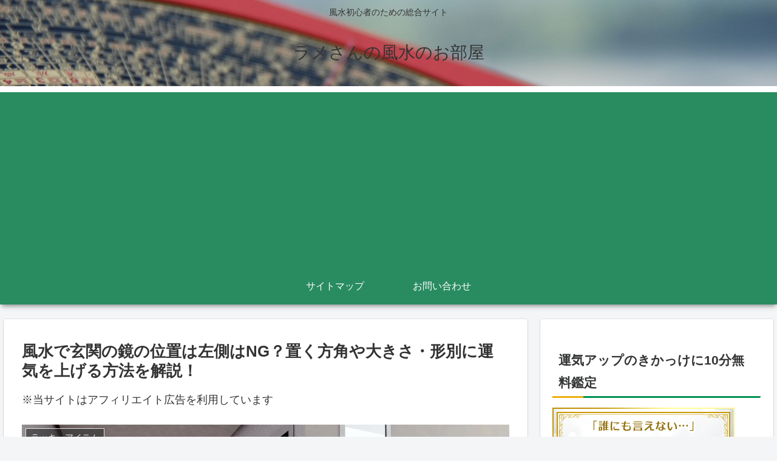

--- FILE ---
content_type: text/html; charset=UTF-8
request_url: https://fuusui.site/130/
body_size: 36393
content:
<!doctype html>
<html lang="ja">

<head>
<meta charset="utf-8">
<meta http-equiv="X-UA-Compatible" content="IE=edge">
<meta name="viewport" content="width=device-width, initial-scale=1.0, viewport-fit=cover"/>
<meta name="referrer" content="no-referrer-when-downgrade"/>

      
<!-- Global site tag (gtag.js) - Google Analytics -->
<script async src="https://www.googletagmanager.com/gtag/js?id=UA-167581520-1"></script>
<script>
  window.dataLayer = window.dataLayer || [];
  function gtag(){dataLayer.push(arguments);}
  gtag('js', new Date());

  gtag('config', 'UA-167581520-1');
</script>
<!-- /Global site tag (gtag.js) - Google Analytics -->

      
  

  <!-- preconnect dns-prefetch -->
<link rel="preconnect dns-prefetch" href="//www.googletagmanager.com">
<link rel="preconnect dns-prefetch" href="//www.google-analytics.com">
<link rel="preconnect dns-prefetch" href="//ajax.googleapis.com">
<link rel="preconnect dns-prefetch" href="//cdnjs.cloudflare.com">
<link rel="preconnect dns-prefetch" href="//pagead2.googlesyndication.com">
<link rel="preconnect dns-prefetch" href="//googleads.g.doubleclick.net">
<link rel="preconnect dns-prefetch" href="//tpc.googlesyndication.com">
<link rel="preconnect dns-prefetch" href="//ad.doubleclick.net">
<link rel="preconnect dns-prefetch" href="//www.gstatic.com">
<link rel="preconnect dns-prefetch" href="//cse.google.com">
<link rel="preconnect dns-prefetch" href="//fonts.gstatic.com">
<link rel="preconnect dns-prefetch" href="//fonts.googleapis.com">
<link rel="preconnect dns-prefetch" href="//cms.quantserve.com">
<link rel="preconnect dns-prefetch" href="//secure.gravatar.com">
<link rel="preconnect dns-prefetch" href="//cdn.syndication.twimg.com">
<link rel="preconnect dns-prefetch" href="//cdn.jsdelivr.net">
<link rel="preconnect dns-prefetch" href="//images-fe.ssl-images-amazon.com">
<link rel="preconnect dns-prefetch" href="//completion.amazon.com">
<link rel="preconnect dns-prefetch" href="//m.media-amazon.com">
<link rel="preconnect dns-prefetch" href="//i.moshimo.com">
<link rel="preconnect dns-prefetch" href="//aml.valuecommerce.com">
<link rel="preconnect dns-prefetch" href="//dalc.valuecommerce.com">
<link rel="preconnect dns-prefetch" href="//dalb.valuecommerce.com">

<!-- Preload -->
<link rel="preload" as="font" type="font/woff" href="https://fuusui.site/wp-content/themes/cocoon-master/webfonts/icomoon/fonts/icomoon.woff" crossorigin>
<link rel="preload" as="font" type="font/woff2" href="https://fuusui.site/wp-content/themes/cocoon-master/webfonts/fontawesome/fonts/fontawesome-webfont.woff2?v=4.7.0" crossorigin>

<title>風水で玄関の鏡の位置は左側はNG？置く方角や大きさ・形別に運気を上げる方法を解説！  |  ラメさんの風水のお部屋</title>
<meta name='robots' content='max-image-preview:large' />
	<style>img:is([sizes="auto" i], [sizes^="auto," i]) { contain-intrinsic-size: 3000px 1500px }</style>
	
<!-- OGP -->
<meta property="og:type" content="article">
<meta property="og:description" content="風水では玄関の鏡が右側か左側かで得られる効果が変わってきます。右側に鏡があるとNGとの考えもありますが、玄関から良い気が入りやすくなったり仕事運アップの効果が期待できます。鏡を玄関の左側・右側どちらに置くかで違った効果があります。運気アップに必要な注意すべき点を覚えておきましょう。">
<meta property="og:title" content="風水で玄関の鏡の位置は左側はNG？置く方角や大きさ・形別に運気を上げる方法を解説！">
<meta property="og:url" content="https://fuusui.site/130/">
<meta property="og:image" content="https://fuusui.site/wp-content/uploads/2020/07/floor-2615218_1920.jpg">
<meta property="og:site_name" content="ラメさんの風水のお部屋">
<meta property="og:locale" content="ja_JP">
<meta property="article:published_time" content="2024-04-09T11:38:43+09:00" />
<meta property="article:modified_time" content="2024-04-09T11:38:43+09:00" />
<meta property="article:section" content="ラッキーアイテム">
<meta property="article:section" content="玄関">
<!-- /OGP -->

<!-- Twitter Card -->
<meta name="twitter:card" content="summary_large_image">
<meta property="twitter:description" content="風水では玄関の鏡が右側か左側かで得られる効果が変わってきます。右側に鏡があるとNGとの考えもありますが、玄関から良い気が入りやすくなったり仕事運アップの効果が期待できます。鏡を玄関の左側・右側どちらに置くかで違った効果があります。運気アップに必要な注意すべき点を覚えておきましょう。">
<meta property="twitter:title" content="風水で玄関の鏡の位置は左側はNG？置く方角や大きさ・形別に運気を上げる方法を解説！">
<meta property="twitter:url" content="https://fuusui.site/130/">
<meta name="twitter:image" content="https://fuusui.site/wp-content/uploads/2020/07/floor-2615218_1920.jpg">
<meta name="twitter:domain" content="fuusui.site">
<!-- /Twitter Card -->
<link rel='dns-prefetch' href='//ajax.googleapis.com' />
<link rel='dns-prefetch' href='//cdnjs.cloudflare.com' />
<link rel="alternate" type="application/rss+xml" title="ラメさんの風水のお部屋 &raquo; フィード" href="https://fuusui.site/feed/" />
<!-- fuusui.site is managing ads with Advanced Ads 2.0.16 – https://wpadvancedads.com/ --><script id="fuusu-ready">
			window.advanced_ads_ready=function(e,a){a=a||"complete";var d=function(e){return"interactive"===a?"loading"!==e:"complete"===e};d(document.readyState)?e():document.addEventListener("readystatechange",(function(a){d(a.target.readyState)&&e()}),{once:"interactive"===a})},window.advanced_ads_ready_queue=window.advanced_ads_ready_queue||[];		</script>
		<link rel='stylesheet' id='cocoon-style-css' href='https://fuusui.site/wp-content/themes/cocoon-master/style.css?ver=6.8.3&#038;fver=20220619075242' media='all' />
<link rel='stylesheet' id='cocoon-keyframes-css' href='https://fuusui.site/wp-content/themes/cocoon-master/keyframes.css?ver=6.8.3&#038;fver=20220619075242' media='all' />
<link rel='stylesheet' id='font-awesome-style-css' href='https://fuusui.site/wp-content/themes/cocoon-master/webfonts/fontawesome/css/font-awesome.min.css?ver=6.8.3&#038;fver=20220619075242' media='all' />
<link rel='stylesheet' id='icomoon-style-css' href='https://fuusui.site/wp-content/themes/cocoon-master/webfonts/icomoon/style.css?ver=6.8.3&#038;fver=20220619075242' media='all' />
<link rel='stylesheet' id='baguettebox-style-css' href='https://fuusui.site/wp-content/themes/cocoon-master/plugins/baguettebox/dist/baguetteBox.min.css?ver=6.8.3&#038;fver=20220619075241' media='all' />
<link rel='stylesheet' id='cocoon-skin-style-css' href='https://fuusui.site/wp-content/themes/cocoon-master/skins/skin-mixgreen/style.css?ver=6.8.3&#038;fver=20220619075242' media='all' />
<style id='cocoon-skin-style-inline-css'>
.header{background-image:url(https://fuusui.site/wp-content/uploads/2020/08/luopan-3035512_1920-1.jpg)}.appeal{background-image:url(https://fuusui.site/wp-content/uploads/2020/06/風水アイコン.jpg)}.appeal .appeal-in{min-height:400px}.appeal-content .appeal-button{background-color:#a39f54}.main{width:860px}.sidebar{width:376px}@media screen and (max-width:1280px){.wrap{width:auto}.main,.sidebar,.sidebar-left .main,.sidebar-left .sidebar{margin:0 .5%}.main{width:67.4%}.sidebar{padding:1.5%;width:30%}.entry-card-thumb{width:38%}.entry-card-content{margin-left:40%}}body::after{content:url(https://fuusui.site/wp-content/themes/cocoon-master/lib/analytics/access.php?post_id=130&post_type=post)!important;visibility:hidden;position:absolute;bottom:0;right:0;width:1px;height:1px;overflow:hidden;display:inline!important}.appeal{background-color:#a5d682}.toc-checkbox{display:none}.toc-content{visibility:hidden;height:0;opacity:.2;transition:all .5s ease-out}.toc-checkbox:checked~.toc-content{visibility:visible;padding-top:.6em;height:100%;opacity:1}.toc-title::after{content:'[開く]';margin-left:.5em;cursor:pointer;font-size:.8em}.toc-title:hover::after{text-decoration:underline}.toc-checkbox:checked+.toc-title::after{content:'[閉じる]'}#respond{display:none}.entry-content>*,.demo .entry-content p{line-height:1.8}.entry-content>*,.article p,.demo .entry-content p,.article dl,.article ul,.article ol,.article blockquote,.article pre,.article table,.article .toc,.body .article,.body .column-wrap,.body .new-entry-cards,.body .popular-entry-cards,.body .navi-entry-cards,.body .box-menus,.body .ranking-item,.body .rss-entry-cards,.body .widget,.body .author-box,.body .blogcard-wrap,.body .login-user-only,.body .information-box,.body .question-box,.body .alert-box,.body .information,.body .question,.body .alert,.body .memo-box,.body .comment-box,.body .common-icon-box,.body .blank-box,.body .button-block,.body .micro-bottom,.body .caption-box,.body .tab-caption-box,.body .label-box,.body .toggle-wrap,.body .wp-block-image,.body .booklink-box,.body .kaerebalink-box,.body .tomarebalink-box,.body .product-item-box,.body .speech-wrap,.body .wp-block-categories,.body .wp-block-archives,.body .wp-block-archives-dropdown,.body .wp-block-calendar,.body .ad-area,.body .wp-block-gallery,.body .wp-block-audio,.body .wp-block-cover,.body .wp-block-file,.body .wp-block-media-text,.body .wp-block-video,.body .wp-block-buttons,.body .wp-block-columns,.body .wp-block-separator,.body .components-placeholder,.body .wp-block-search,.body .wp-block-social-links,.body .timeline-box,.body .blogcard-type,.body .btn-wrap,.body .btn-wrap a,.body .block-box,.body .wp-block-embed,.body .wp-block-group,.body .wp-block-table,.body .scrollable-table,.body .wp-block-separator,.body .wp-block,.body .video-container,.comment-area,.related-entries,.pager-post-navi,.comment-respond,.is-root-container>*,[data-type="core/freeform"]{margin-bottom:1.4em}.article h2,.article h3,.article h4,.article h5,.article h6{margin-bottom:1.26em}@media screen and (max-width:480px){.body,.menu-content{font-size:16px}}@media screen and (max-width:781px){.wp-block-column{margin-bottom:1.4em}}@media screen and (max-width:599px){.column-wrap>div{margin-bottom:1.4em}}.article h2,.article h3,.article h4,.article h5,.article h6{margin-top:1.87em}.article .micro-top{margin-bottom:.28em}.article .micro-bottom{margin-top:-1.26em}.article .micro-balloon{margin-bottom:.7em}.article .micro-bottom.micro-balloon{margin-top:-.98em}.blank-box.bb-key-color{border-color:#19448e}.iic-key-color li::before{color:#19448e}.blank-box.bb-tab.bb-key-color::before{background-color:#19448e}.tb-key-color .toggle-button{border:1px solid #19448e;background:#19448e;color:#fff}.tb-key-color .toggle-button::before{color:#ccc}.tb-key-color .toggle-checkbox:checked~.toggle-content{border-color:#19448e}.cb-key-color.caption-box{border-color:#19448e}.cb-key-color .caption-box-label{background-color:#19448e;color:#fff}.tcb-key-color .tab-caption-box-label{background-color:#19448e;color:#fff}.tcb-key-color .tab-caption-box-content{border-color:#19448e}.lb-key-color .label-box-content{border-color:#19448e}.mc-key-color{background-color:#19448e;color:#fff;border:0}.mc-key-color.micro-bottom::after{border-bottom-color:#19448e;border-top-color:transparent}.mc-key-color::before{border-top-color:transparent;border-bottom-color:transparent}.mc-key-color::after{border-top-color:#19448e}.btn-key-color,.btn-wrap.btn-wrap-key-color>a{background-color:#19448e}.has-text-color.has-key-color-color{color:#19448e}.has-background.has-key-color-background-color{background-color:#19448e}.body.article,body#tinymce.wp-editor{background-color:#fff}.body.article,.editor-post-title__block .editor-post-title__input,body#tinymce.wp-editor{color:#333}html .body .has-key-color-background-color{background-color:#19448e}html .body .has-key-color-color{color:#19448e}html .body .has-key-color-color .toggle-button::before{color:#19448e}html .body .has-key-color-border-color{border-color:#19448e}html .body .btn-wrap.has-key-color-background-color>a{background-color:#19448e}html .body .btn-wrap.has-key-color-color>a{color:#19448e}html .body .btn-wrap.has-key-color-border-color>a{border-color:#19448e}html .body .bb-tab.has-key-color-border-color .bb-label{background-color:#19448e}html .body .toggle-wrap.has-key-color-color .toggle-button,html .body .toggle-wrap.has-key-color-color .toggle-button:before{color:#19448e}html .body .toggle-wrap.has-key-color-border-color .toggle-button{background-color:#19448e}html .body .toggle-wrap.has-key-color-border-color .toggle-button,.toggle-wrap.has-key-color-border-color .toggle-content{border-color:#19448e}html .body .iconlist-box.has-key-color-icon-color li::before{color:#19448e}html .body .micro-balloon.has-key-color-color{color:#19448e}html .body .micro-balloon.has-key-color-background-color{background-color:#19448e;border-color:transparent}html .body .micro-balloon.has-key-color-background-color.micro-bottom::after{border-bottom-color:#19448e;border-top-color:transparent}html .body .micro-balloon.has-key-color-background-color::before{border-top-color:transparent;border-bottom-color:transparent}html .body .micro-balloon.has-key-color-background-color::after{border-top-color:#19448e}html .body .micro-balloon.has-border-color.has-key-color-border-color{border-color:#19448e}html .body .micro-balloon.micro-top.has-key-color-border-color::before{border-top-color:#19448e}html .body .micro-balloon.micro-bottom.has-key-color-border-color::before{border-bottom-color:#19448e}html .body .caption-box.has-key-color-border-color .box-label{background-color:#19448e}html .body .tab-caption-box.has-key-color-border-color .box-label{background-color:#19448e}html .body .tab-caption-box.has-key-color-border-color .box-content{border-color:#19448e}html .body .tab-caption-box.has-key-color-background-color .box-content{background-color:#19448e}html .body .label-box.has-key-color-border-color .box-content{border-color:#19448e}html .body .label-box.has-key-color-background-color .box-content{background-color:#19448e}html .body .speech-balloon.has-key-color-background-color{background-color:#19448e}html .body .speech-balloon.has-text-color.has-key-color-color{color:#19448e}html .body .speech-balloon.has-key-color-border-color{border-color:#19448e}html .body .sbp-l .speech-balloon.has-key-color-border-color::before{border-right-color:#19448e}html .body .sbp-r .speech-balloon.has-key-color-border-color::before{border-left-color:#19448e}html .body .sbp-l .speech-balloon.has-key-color-background-color::after{border-right-color:#19448e}html .body .sbp-r .speech-balloon.has-key-color-background-color::after{border-left-color:#19448e}html .body .sbs-line.sbp-r .speech-balloon.has-key-color-background-color{background-color:#19448e}html .body .sbs-line.sbp-r .speech-balloon.has-key-color-border-color{border-color:#19448e}html .body .speech-wraphtml .body .sbs-think .speech-balloon.has-key-color-border-color::before,html .body .speech-wrap.sbs-think .speech-balloon.has-key-color-border-color::after{border-color:#19448e}html .body .sbs-think .speech-balloon.has-key-color-background-color::before,html .body .sbs-think .speech-balloon.has-key-color-background-color::after{background-color:#19448e}html .body .sbs-think .speech-balloon.has-key-color-border-color::before{border-color:#19448e}html .body .timeline-box.has-key-color-point-color .timeline-item::before{background-color:#19448e}html .body .has-key-color-question-color .faq-question-label{color:#19448e}html .body .has-key-color-answer-color .faq-answer-label{color:#19448e}html .body .is-style-square.has-key-color-question-color .faq-question-label{color:#fff;background-color:#19448e}html .body .is-style-square.has-key-color-answer-color .faq-answer-label{color:#fff;background-color:#19448e}html .body .has-red-background-color{background-color:#e60033}html .body .has-red-color{color:#e60033}html .body .has-red-color .toggle-button::before{color:#e60033}html .body .has-red-border-color{border-color:#e60033}html .body .btn-wrap.has-red-background-color>a{background-color:#e60033}html .body .btn-wrap.has-red-color>a{color:#e60033}html .body .btn-wrap.has-red-border-color>a{border-color:#e60033}html .body .bb-tab.has-red-border-color .bb-label{background-color:#e60033}html .body .toggle-wrap.has-red-color .toggle-button,html .body .toggle-wrap.has-red-color .toggle-button:before{color:#e60033}html .body .toggle-wrap.has-red-border-color .toggle-button{background-color:#e60033}html .body .toggle-wrap.has-red-border-color .toggle-button,.toggle-wrap.has-red-border-color .toggle-content{border-color:#e60033}html .body .iconlist-box.has-red-icon-color li::before{color:#e60033}html .body .micro-balloon.has-red-color{color:#e60033}html .body .micro-balloon.has-red-background-color{background-color:#e60033;border-color:transparent}html .body .micro-balloon.has-red-background-color.micro-bottom::after{border-bottom-color:#e60033;border-top-color:transparent}html .body .micro-balloon.has-red-background-color::before{border-top-color:transparent;border-bottom-color:transparent}html .body .micro-balloon.has-red-background-color::after{border-top-color:#e60033}html .body .micro-balloon.has-border-color.has-red-border-color{border-color:#e60033}html .body .micro-balloon.micro-top.has-red-border-color::before{border-top-color:#e60033}html .body .micro-balloon.micro-bottom.has-red-border-color::before{border-bottom-color:#e60033}html .body .caption-box.has-red-border-color .box-label{background-color:#e60033}html .body .tab-caption-box.has-red-border-color .box-label{background-color:#e60033}html .body .tab-caption-box.has-red-border-color .box-content{border-color:#e60033}html .body .tab-caption-box.has-red-background-color .box-content{background-color:#e60033}html .body .label-box.has-red-border-color .box-content{border-color:#e60033}html .body .label-box.has-red-background-color .box-content{background-color:#e60033}html .body .speech-balloon.has-red-background-color{background-color:#e60033}html .body .speech-balloon.has-text-color.has-red-color{color:#e60033}html .body .speech-balloon.has-red-border-color{border-color:#e60033}html .body .sbp-l .speech-balloon.has-red-border-color::before{border-right-color:#e60033}html .body .sbp-r .speech-balloon.has-red-border-color::before{border-left-color:#e60033}html .body .sbp-l .speech-balloon.has-red-background-color::after{border-right-color:#e60033}html .body .sbp-r .speech-balloon.has-red-background-color::after{border-left-color:#e60033}html .body .sbs-line.sbp-r .speech-balloon.has-red-background-color{background-color:#e60033}html .body .sbs-line.sbp-r .speech-balloon.has-red-border-color{border-color:#e60033}html .body .speech-wraphtml .body .sbs-think .speech-balloon.has-red-border-color::before,html .body .speech-wrap.sbs-think .speech-balloon.has-red-border-color::after{border-color:#e60033}html .body .sbs-think .speech-balloon.has-red-background-color::before,html .body .sbs-think .speech-balloon.has-red-background-color::after{background-color:#e60033}html .body .sbs-think .speech-balloon.has-red-border-color::before{border-color:#e60033}html .body .timeline-box.has-red-point-color .timeline-item::before{background-color:#e60033}html .body .has-red-question-color .faq-question-label{color:#e60033}html .body .has-red-answer-color .faq-answer-label{color:#e60033}html .body .is-style-square.has-red-question-color .faq-question-label{color:#fff;background-color:#e60033}html .body .is-style-square.has-red-answer-color .faq-answer-label{color:#fff;background-color:#e60033}html .body .has-pink-background-color{background-color:#e95295}html .body .has-pink-color{color:#e95295}html .body .has-pink-color .toggle-button::before{color:#e95295}html .body .has-pink-border-color{border-color:#e95295}html .body .btn-wrap.has-pink-background-color>a{background-color:#e95295}html .body .btn-wrap.has-pink-color>a{color:#e95295}html .body .btn-wrap.has-pink-border-color>a{border-color:#e95295}html .body .bb-tab.has-pink-border-color .bb-label{background-color:#e95295}html .body .toggle-wrap.has-pink-color .toggle-button,html .body .toggle-wrap.has-pink-color .toggle-button:before{color:#e95295}html .body .toggle-wrap.has-pink-border-color .toggle-button{background-color:#e95295}html .body .toggle-wrap.has-pink-border-color .toggle-button,.toggle-wrap.has-pink-border-color .toggle-content{border-color:#e95295}html .body .iconlist-box.has-pink-icon-color li::before{color:#e95295}html .body .micro-balloon.has-pink-color{color:#e95295}html .body .micro-balloon.has-pink-background-color{background-color:#e95295;border-color:transparent}html .body .micro-balloon.has-pink-background-color.micro-bottom::after{border-bottom-color:#e95295;border-top-color:transparent}html .body .micro-balloon.has-pink-background-color::before{border-top-color:transparent;border-bottom-color:transparent}html .body .micro-balloon.has-pink-background-color::after{border-top-color:#e95295}html .body .micro-balloon.has-border-color.has-pink-border-color{border-color:#e95295}html .body .micro-balloon.micro-top.has-pink-border-color::before{border-top-color:#e95295}html .body .micro-balloon.micro-bottom.has-pink-border-color::before{border-bottom-color:#e95295}html .body .caption-box.has-pink-border-color .box-label{background-color:#e95295}html .body .tab-caption-box.has-pink-border-color .box-label{background-color:#e95295}html .body .tab-caption-box.has-pink-border-color .box-content{border-color:#e95295}html .body .tab-caption-box.has-pink-background-color .box-content{background-color:#e95295}html .body .label-box.has-pink-border-color .box-content{border-color:#e95295}html .body .label-box.has-pink-background-color .box-content{background-color:#e95295}html .body .speech-balloon.has-pink-background-color{background-color:#e95295}html .body .speech-balloon.has-text-color.has-pink-color{color:#e95295}html .body .speech-balloon.has-pink-border-color{border-color:#e95295}html .body .sbp-l .speech-balloon.has-pink-border-color::before{border-right-color:#e95295}html .body .sbp-r .speech-balloon.has-pink-border-color::before{border-left-color:#e95295}html .body .sbp-l .speech-balloon.has-pink-background-color::after{border-right-color:#e95295}html .body .sbp-r .speech-balloon.has-pink-background-color::after{border-left-color:#e95295}html .body .sbs-line.sbp-r .speech-balloon.has-pink-background-color{background-color:#e95295}html .body .sbs-line.sbp-r .speech-balloon.has-pink-border-color{border-color:#e95295}html .body .speech-wraphtml .body .sbs-think .speech-balloon.has-pink-border-color::before,html .body .speech-wrap.sbs-think .speech-balloon.has-pink-border-color::after{border-color:#e95295}html .body .sbs-think .speech-balloon.has-pink-background-color::before,html .body .sbs-think .speech-balloon.has-pink-background-color::after{background-color:#e95295}html .body .sbs-think .speech-balloon.has-pink-border-color::before{border-color:#e95295}html .body .timeline-box.has-pink-point-color .timeline-item::before{background-color:#e95295}html .body .has-pink-question-color .faq-question-label{color:#e95295}html .body .has-pink-answer-color .faq-answer-label{color:#e95295}html .body .is-style-square.has-pink-question-color .faq-question-label{color:#fff;background-color:#e95295}html .body .is-style-square.has-pink-answer-color .faq-answer-label{color:#fff;background-color:#e95295}html .body .has-purple-background-color{background-color:#884898}html .body .has-purple-color{color:#884898}html .body .has-purple-color .toggle-button::before{color:#884898}html .body .has-purple-border-color{border-color:#884898}html .body .btn-wrap.has-purple-background-color>a{background-color:#884898}html .body .btn-wrap.has-purple-color>a{color:#884898}html .body .btn-wrap.has-purple-border-color>a{border-color:#884898}html .body .bb-tab.has-purple-border-color .bb-label{background-color:#884898}html .body .toggle-wrap.has-purple-color .toggle-button,html .body .toggle-wrap.has-purple-color .toggle-button:before{color:#884898}html .body .toggle-wrap.has-purple-border-color .toggle-button{background-color:#884898}html .body .toggle-wrap.has-purple-border-color .toggle-button,.toggle-wrap.has-purple-border-color .toggle-content{border-color:#884898}html .body .iconlist-box.has-purple-icon-color li::before{color:#884898}html .body .micro-balloon.has-purple-color{color:#884898}html .body .micro-balloon.has-purple-background-color{background-color:#884898;border-color:transparent}html .body .micro-balloon.has-purple-background-color.micro-bottom::after{border-bottom-color:#884898;border-top-color:transparent}html .body .micro-balloon.has-purple-background-color::before{border-top-color:transparent;border-bottom-color:transparent}html .body .micro-balloon.has-purple-background-color::after{border-top-color:#884898}html .body .micro-balloon.has-border-color.has-purple-border-color{border-color:#884898}html .body .micro-balloon.micro-top.has-purple-border-color::before{border-top-color:#884898}html .body .micro-balloon.micro-bottom.has-purple-border-color::before{border-bottom-color:#884898}html .body .caption-box.has-purple-border-color .box-label{background-color:#884898}html .body .tab-caption-box.has-purple-border-color .box-label{background-color:#884898}html .body .tab-caption-box.has-purple-border-color .box-content{border-color:#884898}html .body .tab-caption-box.has-purple-background-color .box-content{background-color:#884898}html .body .label-box.has-purple-border-color .box-content{border-color:#884898}html .body .label-box.has-purple-background-color .box-content{background-color:#884898}html .body .speech-balloon.has-purple-background-color{background-color:#884898}html .body .speech-balloon.has-text-color.has-purple-color{color:#884898}html .body .speech-balloon.has-purple-border-color{border-color:#884898}html .body .sbp-l .speech-balloon.has-purple-border-color::before{border-right-color:#884898}html .body .sbp-r .speech-balloon.has-purple-border-color::before{border-left-color:#884898}html .body .sbp-l .speech-balloon.has-purple-background-color::after{border-right-color:#884898}html .body .sbp-r .speech-balloon.has-purple-background-color::after{border-left-color:#884898}html .body .sbs-line.sbp-r .speech-balloon.has-purple-background-color{background-color:#884898}html .body .sbs-line.sbp-r .speech-balloon.has-purple-border-color{border-color:#884898}html .body .speech-wraphtml .body .sbs-think .speech-balloon.has-purple-border-color::before,html .body .speech-wrap.sbs-think .speech-balloon.has-purple-border-color::after{border-color:#884898}html .body .sbs-think .speech-balloon.has-purple-background-color::before,html .body .sbs-think .speech-balloon.has-purple-background-color::after{background-color:#884898}html .body .sbs-think .speech-balloon.has-purple-border-color::before{border-color:#884898}html .body .timeline-box.has-purple-point-color .timeline-item::before{background-color:#884898}html .body .has-purple-question-color .faq-question-label{color:#884898}html .body .has-purple-answer-color .faq-answer-label{color:#884898}html .body .is-style-square.has-purple-question-color .faq-question-label{color:#fff;background-color:#884898}html .body .is-style-square.has-purple-answer-color .faq-answer-label{color:#fff;background-color:#884898}html .body .has-deep-background-color{background-color:#55295b}html .body .has-deep-color{color:#55295b}html .body .has-deep-color .toggle-button::before{color:#55295b}html .body .has-deep-border-color{border-color:#55295b}html .body .btn-wrap.has-deep-background-color>a{background-color:#55295b}html .body .btn-wrap.has-deep-color>a{color:#55295b}html .body .btn-wrap.has-deep-border-color>a{border-color:#55295b}html .body .bb-tab.has-deep-border-color .bb-label{background-color:#55295b}html .body .toggle-wrap.has-deep-color .toggle-button,html .body .toggle-wrap.has-deep-color .toggle-button:before{color:#55295b}html .body .toggle-wrap.has-deep-border-color .toggle-button{background-color:#55295b}html .body .toggle-wrap.has-deep-border-color .toggle-button,.toggle-wrap.has-deep-border-color .toggle-content{border-color:#55295b}html .body .iconlist-box.has-deep-icon-color li::before{color:#55295b}html .body .micro-balloon.has-deep-color{color:#55295b}html .body .micro-balloon.has-deep-background-color{background-color:#55295b;border-color:transparent}html .body .micro-balloon.has-deep-background-color.micro-bottom::after{border-bottom-color:#55295b;border-top-color:transparent}html .body .micro-balloon.has-deep-background-color::before{border-top-color:transparent;border-bottom-color:transparent}html .body .micro-balloon.has-deep-background-color::after{border-top-color:#55295b}html .body .micro-balloon.has-border-color.has-deep-border-color{border-color:#55295b}html .body .micro-balloon.micro-top.has-deep-border-color::before{border-top-color:#55295b}html .body .micro-balloon.micro-bottom.has-deep-border-color::before{border-bottom-color:#55295b}html .body .caption-box.has-deep-border-color .box-label{background-color:#55295b}html .body .tab-caption-box.has-deep-border-color .box-label{background-color:#55295b}html .body .tab-caption-box.has-deep-border-color .box-content{border-color:#55295b}html .body .tab-caption-box.has-deep-background-color .box-content{background-color:#55295b}html .body .label-box.has-deep-border-color .box-content{border-color:#55295b}html .body .label-box.has-deep-background-color .box-content{background-color:#55295b}html .body .speech-balloon.has-deep-background-color{background-color:#55295b}html .body .speech-balloon.has-text-color.has-deep-color{color:#55295b}html .body .speech-balloon.has-deep-border-color{border-color:#55295b}html .body .sbp-l .speech-balloon.has-deep-border-color::before{border-right-color:#55295b}html .body .sbp-r .speech-balloon.has-deep-border-color::before{border-left-color:#55295b}html .body .sbp-l .speech-balloon.has-deep-background-color::after{border-right-color:#55295b}html .body .sbp-r .speech-balloon.has-deep-background-color::after{border-left-color:#55295b}html .body .sbs-line.sbp-r .speech-balloon.has-deep-background-color{background-color:#55295b}html .body .sbs-line.sbp-r .speech-balloon.has-deep-border-color{border-color:#55295b}html .body .speech-wraphtml .body .sbs-think .speech-balloon.has-deep-border-color::before,html .body .speech-wrap.sbs-think .speech-balloon.has-deep-border-color::after{border-color:#55295b}html .body .sbs-think .speech-balloon.has-deep-background-color::before,html .body .sbs-think .speech-balloon.has-deep-background-color::after{background-color:#55295b}html .body .sbs-think .speech-balloon.has-deep-border-color::before{border-color:#55295b}html .body .timeline-box.has-deep-point-color .timeline-item::before{background-color:#55295b}html .body .has-deep-question-color .faq-question-label{color:#55295b}html .body .has-deep-answer-color .faq-answer-label{color:#55295b}html .body .is-style-square.has-deep-question-color .faq-question-label{color:#fff;background-color:#55295b}html .body .is-style-square.has-deep-answer-color .faq-answer-label{color:#fff;background-color:#55295b}html .body .has-indigo-background-color{background-color:#1e50a2}html .body .has-indigo-color{color:#1e50a2}html .body .has-indigo-color .toggle-button::before{color:#1e50a2}html .body .has-indigo-border-color{border-color:#1e50a2}html .body .btn-wrap.has-indigo-background-color>a{background-color:#1e50a2}html .body .btn-wrap.has-indigo-color>a{color:#1e50a2}html .body .btn-wrap.has-indigo-border-color>a{border-color:#1e50a2}html .body .bb-tab.has-indigo-border-color .bb-label{background-color:#1e50a2}html .body .toggle-wrap.has-indigo-color .toggle-button,html .body .toggle-wrap.has-indigo-color .toggle-button:before{color:#1e50a2}html .body .toggle-wrap.has-indigo-border-color .toggle-button{background-color:#1e50a2}html .body .toggle-wrap.has-indigo-border-color .toggle-button,.toggle-wrap.has-indigo-border-color .toggle-content{border-color:#1e50a2}html .body .iconlist-box.has-indigo-icon-color li::before{color:#1e50a2}html .body .micro-balloon.has-indigo-color{color:#1e50a2}html .body .micro-balloon.has-indigo-background-color{background-color:#1e50a2;border-color:transparent}html .body .micro-balloon.has-indigo-background-color.micro-bottom::after{border-bottom-color:#1e50a2;border-top-color:transparent}html .body .micro-balloon.has-indigo-background-color::before{border-top-color:transparent;border-bottom-color:transparent}html .body .micro-balloon.has-indigo-background-color::after{border-top-color:#1e50a2}html .body .micro-balloon.has-border-color.has-indigo-border-color{border-color:#1e50a2}html .body .micro-balloon.micro-top.has-indigo-border-color::before{border-top-color:#1e50a2}html .body .micro-balloon.micro-bottom.has-indigo-border-color::before{border-bottom-color:#1e50a2}html .body .caption-box.has-indigo-border-color .box-label{background-color:#1e50a2}html .body .tab-caption-box.has-indigo-border-color .box-label{background-color:#1e50a2}html .body .tab-caption-box.has-indigo-border-color .box-content{border-color:#1e50a2}html .body .tab-caption-box.has-indigo-background-color .box-content{background-color:#1e50a2}html .body .label-box.has-indigo-border-color .box-content{border-color:#1e50a2}html .body .label-box.has-indigo-background-color .box-content{background-color:#1e50a2}html .body .speech-balloon.has-indigo-background-color{background-color:#1e50a2}html .body .speech-balloon.has-text-color.has-indigo-color{color:#1e50a2}html .body .speech-balloon.has-indigo-border-color{border-color:#1e50a2}html .body .sbp-l .speech-balloon.has-indigo-border-color::before{border-right-color:#1e50a2}html .body .sbp-r .speech-balloon.has-indigo-border-color::before{border-left-color:#1e50a2}html .body .sbp-l .speech-balloon.has-indigo-background-color::after{border-right-color:#1e50a2}html .body .sbp-r .speech-balloon.has-indigo-background-color::after{border-left-color:#1e50a2}html .body .sbs-line.sbp-r .speech-balloon.has-indigo-background-color{background-color:#1e50a2}html .body .sbs-line.sbp-r .speech-balloon.has-indigo-border-color{border-color:#1e50a2}html .body .speech-wraphtml .body .sbs-think .speech-balloon.has-indigo-border-color::before,html .body .speech-wrap.sbs-think .speech-balloon.has-indigo-border-color::after{border-color:#1e50a2}html .body .sbs-think .speech-balloon.has-indigo-background-color::before,html .body .sbs-think .speech-balloon.has-indigo-background-color::after{background-color:#1e50a2}html .body .sbs-think .speech-balloon.has-indigo-border-color::before{border-color:#1e50a2}html .body .timeline-box.has-indigo-point-color .timeline-item::before{background-color:#1e50a2}html .body .has-indigo-question-color .faq-question-label{color:#1e50a2}html .body .has-indigo-answer-color .faq-answer-label{color:#1e50a2}html .body .is-style-square.has-indigo-question-color .faq-question-label{color:#fff;background-color:#1e50a2}html .body .is-style-square.has-indigo-answer-color .faq-answer-label{color:#fff;background-color:#1e50a2}html .body .has-blue-background-color{background-color:#0095d9}html .body .has-blue-color{color:#0095d9}html .body .has-blue-color .toggle-button::before{color:#0095d9}html .body .has-blue-border-color{border-color:#0095d9}html .body .btn-wrap.has-blue-background-color>a{background-color:#0095d9}html .body .btn-wrap.has-blue-color>a{color:#0095d9}html .body .btn-wrap.has-blue-border-color>a{border-color:#0095d9}html .body .bb-tab.has-blue-border-color .bb-label{background-color:#0095d9}html .body .toggle-wrap.has-blue-color .toggle-button,html .body .toggle-wrap.has-blue-color .toggle-button:before{color:#0095d9}html .body .toggle-wrap.has-blue-border-color .toggle-button{background-color:#0095d9}html .body .toggle-wrap.has-blue-border-color .toggle-button,.toggle-wrap.has-blue-border-color .toggle-content{border-color:#0095d9}html .body .iconlist-box.has-blue-icon-color li::before{color:#0095d9}html .body .micro-balloon.has-blue-color{color:#0095d9}html .body .micro-balloon.has-blue-background-color{background-color:#0095d9;border-color:transparent}html .body .micro-balloon.has-blue-background-color.micro-bottom::after{border-bottom-color:#0095d9;border-top-color:transparent}html .body .micro-balloon.has-blue-background-color::before{border-top-color:transparent;border-bottom-color:transparent}html .body .micro-balloon.has-blue-background-color::after{border-top-color:#0095d9}html .body .micro-balloon.has-border-color.has-blue-border-color{border-color:#0095d9}html .body .micro-balloon.micro-top.has-blue-border-color::before{border-top-color:#0095d9}html .body .micro-balloon.micro-bottom.has-blue-border-color::before{border-bottom-color:#0095d9}html .body .caption-box.has-blue-border-color .box-label{background-color:#0095d9}html .body .tab-caption-box.has-blue-border-color .box-label{background-color:#0095d9}html .body .tab-caption-box.has-blue-border-color .box-content{border-color:#0095d9}html .body .tab-caption-box.has-blue-background-color .box-content{background-color:#0095d9}html .body .label-box.has-blue-border-color .box-content{border-color:#0095d9}html .body .label-box.has-blue-background-color .box-content{background-color:#0095d9}html .body .speech-balloon.has-blue-background-color{background-color:#0095d9}html .body .speech-balloon.has-text-color.has-blue-color{color:#0095d9}html .body .speech-balloon.has-blue-border-color{border-color:#0095d9}html .body .sbp-l .speech-balloon.has-blue-border-color::before{border-right-color:#0095d9}html .body .sbp-r .speech-balloon.has-blue-border-color::before{border-left-color:#0095d9}html .body .sbp-l .speech-balloon.has-blue-background-color::after{border-right-color:#0095d9}html .body .sbp-r .speech-balloon.has-blue-background-color::after{border-left-color:#0095d9}html .body .sbs-line.sbp-r .speech-balloon.has-blue-background-color{background-color:#0095d9}html .body .sbs-line.sbp-r .speech-balloon.has-blue-border-color{border-color:#0095d9}html .body .speech-wraphtml .body .sbs-think .speech-balloon.has-blue-border-color::before,html .body .speech-wrap.sbs-think .speech-balloon.has-blue-border-color::after{border-color:#0095d9}html .body .sbs-think .speech-balloon.has-blue-background-color::before,html .body .sbs-think .speech-balloon.has-blue-background-color::after{background-color:#0095d9}html .body .sbs-think .speech-balloon.has-blue-border-color::before{border-color:#0095d9}html .body .timeline-box.has-blue-point-color .timeline-item::before{background-color:#0095d9}html .body .has-blue-question-color .faq-question-label{color:#0095d9}html .body .has-blue-answer-color .faq-answer-label{color:#0095d9}html .body .is-style-square.has-blue-question-color .faq-question-label{color:#fff;background-color:#0095d9}html .body .is-style-square.has-blue-answer-color .faq-answer-label{color:#fff;background-color:#0095d9}html .body .has-light-blue-background-color{background-color:#2ca9e1}html .body .has-light-blue-color{color:#2ca9e1}html .body .has-light-blue-color .toggle-button::before{color:#2ca9e1}html .body .has-light-blue-border-color{border-color:#2ca9e1}html .body .btn-wrap.has-light-blue-background-color>a{background-color:#2ca9e1}html .body .btn-wrap.has-light-blue-color>a{color:#2ca9e1}html .body .btn-wrap.has-light-blue-border-color>a{border-color:#2ca9e1}html .body .bb-tab.has-light-blue-border-color .bb-label{background-color:#2ca9e1}html .body .toggle-wrap.has-light-blue-color .toggle-button,html .body .toggle-wrap.has-light-blue-color .toggle-button:before{color:#2ca9e1}html .body .toggle-wrap.has-light-blue-border-color .toggle-button{background-color:#2ca9e1}html .body .toggle-wrap.has-light-blue-border-color .toggle-button,.toggle-wrap.has-light-blue-border-color .toggle-content{border-color:#2ca9e1}html .body .iconlist-box.has-light-blue-icon-color li::before{color:#2ca9e1}html .body .micro-balloon.has-light-blue-color{color:#2ca9e1}html .body .micro-balloon.has-light-blue-background-color{background-color:#2ca9e1;border-color:transparent}html .body .micro-balloon.has-light-blue-background-color.micro-bottom::after{border-bottom-color:#2ca9e1;border-top-color:transparent}html .body .micro-balloon.has-light-blue-background-color::before{border-top-color:transparent;border-bottom-color:transparent}html .body .micro-balloon.has-light-blue-background-color::after{border-top-color:#2ca9e1}html .body .micro-balloon.has-border-color.has-light-blue-border-color{border-color:#2ca9e1}html .body .micro-balloon.micro-top.has-light-blue-border-color::before{border-top-color:#2ca9e1}html .body .micro-balloon.micro-bottom.has-light-blue-border-color::before{border-bottom-color:#2ca9e1}html .body .caption-box.has-light-blue-border-color .box-label{background-color:#2ca9e1}html .body .tab-caption-box.has-light-blue-border-color .box-label{background-color:#2ca9e1}html .body .tab-caption-box.has-light-blue-border-color .box-content{border-color:#2ca9e1}html .body .tab-caption-box.has-light-blue-background-color .box-content{background-color:#2ca9e1}html .body .label-box.has-light-blue-border-color .box-content{border-color:#2ca9e1}html .body .label-box.has-light-blue-background-color .box-content{background-color:#2ca9e1}html .body .speech-balloon.has-light-blue-background-color{background-color:#2ca9e1}html .body .speech-balloon.has-text-color.has-light-blue-color{color:#2ca9e1}html .body .speech-balloon.has-light-blue-border-color{border-color:#2ca9e1}html .body .sbp-l .speech-balloon.has-light-blue-border-color::before{border-right-color:#2ca9e1}html .body .sbp-r .speech-balloon.has-light-blue-border-color::before{border-left-color:#2ca9e1}html .body .sbp-l .speech-balloon.has-light-blue-background-color::after{border-right-color:#2ca9e1}html .body .sbp-r .speech-balloon.has-light-blue-background-color::after{border-left-color:#2ca9e1}html .body .sbs-line.sbp-r .speech-balloon.has-light-blue-background-color{background-color:#2ca9e1}html .body .sbs-line.sbp-r .speech-balloon.has-light-blue-border-color{border-color:#2ca9e1}html .body .speech-wraphtml .body .sbs-think .speech-balloon.has-light-blue-border-color::before,html .body .speech-wrap.sbs-think .speech-balloon.has-light-blue-border-color::after{border-color:#2ca9e1}html .body .sbs-think .speech-balloon.has-light-blue-background-color::before,html .body .sbs-think .speech-balloon.has-light-blue-background-color::after{background-color:#2ca9e1}html .body .sbs-think .speech-balloon.has-light-blue-border-color::before{border-color:#2ca9e1}html .body .timeline-box.has-light-blue-point-color .timeline-item::before{background-color:#2ca9e1}html .body .has-light-blue-question-color .faq-question-label{color:#2ca9e1}html .body .has-light-blue-answer-color .faq-answer-label{color:#2ca9e1}html .body .is-style-square.has-light-blue-question-color .faq-question-label{color:#fff;background-color:#2ca9e1}html .body .is-style-square.has-light-blue-answer-color .faq-answer-label{color:#fff;background-color:#2ca9e1}html .body .has-cyan-background-color{background-color:#00a3af}html .body .has-cyan-color{color:#00a3af}html .body .has-cyan-color .toggle-button::before{color:#00a3af}html .body .has-cyan-border-color{border-color:#00a3af}html .body .btn-wrap.has-cyan-background-color>a{background-color:#00a3af}html .body .btn-wrap.has-cyan-color>a{color:#00a3af}html .body .btn-wrap.has-cyan-border-color>a{border-color:#00a3af}html .body .bb-tab.has-cyan-border-color .bb-label{background-color:#00a3af}html .body .toggle-wrap.has-cyan-color .toggle-button,html .body .toggle-wrap.has-cyan-color .toggle-button:before{color:#00a3af}html .body .toggle-wrap.has-cyan-border-color .toggle-button{background-color:#00a3af}html .body .toggle-wrap.has-cyan-border-color .toggle-button,.toggle-wrap.has-cyan-border-color .toggle-content{border-color:#00a3af}html .body .iconlist-box.has-cyan-icon-color li::before{color:#00a3af}html .body .micro-balloon.has-cyan-color{color:#00a3af}html .body .micro-balloon.has-cyan-background-color{background-color:#00a3af;border-color:transparent}html .body .micro-balloon.has-cyan-background-color.micro-bottom::after{border-bottom-color:#00a3af;border-top-color:transparent}html .body .micro-balloon.has-cyan-background-color::before{border-top-color:transparent;border-bottom-color:transparent}html .body .micro-balloon.has-cyan-background-color::after{border-top-color:#00a3af}html .body .micro-balloon.has-border-color.has-cyan-border-color{border-color:#00a3af}html .body .micro-balloon.micro-top.has-cyan-border-color::before{border-top-color:#00a3af}html .body .micro-balloon.micro-bottom.has-cyan-border-color::before{border-bottom-color:#00a3af}html .body .caption-box.has-cyan-border-color .box-label{background-color:#00a3af}html .body .tab-caption-box.has-cyan-border-color .box-label{background-color:#00a3af}html .body .tab-caption-box.has-cyan-border-color .box-content{border-color:#00a3af}html .body .tab-caption-box.has-cyan-background-color .box-content{background-color:#00a3af}html .body .label-box.has-cyan-border-color .box-content{border-color:#00a3af}html .body .label-box.has-cyan-background-color .box-content{background-color:#00a3af}html .body .speech-balloon.has-cyan-background-color{background-color:#00a3af}html .body .speech-balloon.has-text-color.has-cyan-color{color:#00a3af}html .body .speech-balloon.has-cyan-border-color{border-color:#00a3af}html .body .sbp-l .speech-balloon.has-cyan-border-color::before{border-right-color:#00a3af}html .body .sbp-r .speech-balloon.has-cyan-border-color::before{border-left-color:#00a3af}html .body .sbp-l .speech-balloon.has-cyan-background-color::after{border-right-color:#00a3af}html .body .sbp-r .speech-balloon.has-cyan-background-color::after{border-left-color:#00a3af}html .body .sbs-line.sbp-r .speech-balloon.has-cyan-background-color{background-color:#00a3af}html .body .sbs-line.sbp-r .speech-balloon.has-cyan-border-color{border-color:#00a3af}html .body .speech-wraphtml .body .sbs-think .speech-balloon.has-cyan-border-color::before,html .body .speech-wrap.sbs-think .speech-balloon.has-cyan-border-color::after{border-color:#00a3af}html .body .sbs-think .speech-balloon.has-cyan-background-color::before,html .body .sbs-think .speech-balloon.has-cyan-background-color::after{background-color:#00a3af}html .body .sbs-think .speech-balloon.has-cyan-border-color::before{border-color:#00a3af}html .body .timeline-box.has-cyan-point-color .timeline-item::before{background-color:#00a3af}html .body .has-cyan-question-color .faq-question-label{color:#00a3af}html .body .has-cyan-answer-color .faq-answer-label{color:#00a3af}html .body .is-style-square.has-cyan-question-color .faq-question-label{color:#fff;background-color:#00a3af}html .body .is-style-square.has-cyan-answer-color .faq-answer-label{color:#fff;background-color:#00a3af}html .body .has-teal-background-color{background-color:#007b43}html .body .has-teal-color{color:#007b43}html .body .has-teal-color .toggle-button::before{color:#007b43}html .body .has-teal-border-color{border-color:#007b43}html .body .btn-wrap.has-teal-background-color>a{background-color:#007b43}html .body .btn-wrap.has-teal-color>a{color:#007b43}html .body .btn-wrap.has-teal-border-color>a{border-color:#007b43}html .body .bb-tab.has-teal-border-color .bb-label{background-color:#007b43}html .body .toggle-wrap.has-teal-color .toggle-button,html .body .toggle-wrap.has-teal-color .toggle-button:before{color:#007b43}html .body .toggle-wrap.has-teal-border-color .toggle-button{background-color:#007b43}html .body .toggle-wrap.has-teal-border-color .toggle-button,.toggle-wrap.has-teal-border-color .toggle-content{border-color:#007b43}html .body .iconlist-box.has-teal-icon-color li::before{color:#007b43}html .body .micro-balloon.has-teal-color{color:#007b43}html .body .micro-balloon.has-teal-background-color{background-color:#007b43;border-color:transparent}html .body .micro-balloon.has-teal-background-color.micro-bottom::after{border-bottom-color:#007b43;border-top-color:transparent}html .body .micro-balloon.has-teal-background-color::before{border-top-color:transparent;border-bottom-color:transparent}html .body .micro-balloon.has-teal-background-color::after{border-top-color:#007b43}html .body .micro-balloon.has-border-color.has-teal-border-color{border-color:#007b43}html .body .micro-balloon.micro-top.has-teal-border-color::before{border-top-color:#007b43}html .body .micro-balloon.micro-bottom.has-teal-border-color::before{border-bottom-color:#007b43}html .body .caption-box.has-teal-border-color .box-label{background-color:#007b43}html .body .tab-caption-box.has-teal-border-color .box-label{background-color:#007b43}html .body .tab-caption-box.has-teal-border-color .box-content{border-color:#007b43}html .body .tab-caption-box.has-teal-background-color .box-content{background-color:#007b43}html .body .label-box.has-teal-border-color .box-content{border-color:#007b43}html .body .label-box.has-teal-background-color .box-content{background-color:#007b43}html .body .speech-balloon.has-teal-background-color{background-color:#007b43}html .body .speech-balloon.has-text-color.has-teal-color{color:#007b43}html .body .speech-balloon.has-teal-border-color{border-color:#007b43}html .body .sbp-l .speech-balloon.has-teal-border-color::before{border-right-color:#007b43}html .body .sbp-r .speech-balloon.has-teal-border-color::before{border-left-color:#007b43}html .body .sbp-l .speech-balloon.has-teal-background-color::after{border-right-color:#007b43}html .body .sbp-r .speech-balloon.has-teal-background-color::after{border-left-color:#007b43}html .body .sbs-line.sbp-r .speech-balloon.has-teal-background-color{background-color:#007b43}html .body .sbs-line.sbp-r .speech-balloon.has-teal-border-color{border-color:#007b43}html .body .speech-wraphtml .body .sbs-think .speech-balloon.has-teal-border-color::before,html .body .speech-wrap.sbs-think .speech-balloon.has-teal-border-color::after{border-color:#007b43}html .body .sbs-think .speech-balloon.has-teal-background-color::before,html .body .sbs-think .speech-balloon.has-teal-background-color::after{background-color:#007b43}html .body .sbs-think .speech-balloon.has-teal-border-color::before{border-color:#007b43}html .body .timeline-box.has-teal-point-color .timeline-item::before{background-color:#007b43}html .body .has-teal-question-color .faq-question-label{color:#007b43}html .body .has-teal-answer-color .faq-answer-label{color:#007b43}html .body .is-style-square.has-teal-question-color .faq-question-label{color:#fff;background-color:#007b43}html .body .is-style-square.has-teal-answer-color .faq-answer-label{color:#fff;background-color:#007b43}html .body .has-green-background-color{background-color:#3eb370}html .body .has-green-color{color:#3eb370}html .body .has-green-color .toggle-button::before{color:#3eb370}html .body .has-green-border-color{border-color:#3eb370}html .body .btn-wrap.has-green-background-color>a{background-color:#3eb370}html .body .btn-wrap.has-green-color>a{color:#3eb370}html .body .btn-wrap.has-green-border-color>a{border-color:#3eb370}html .body .bb-tab.has-green-border-color .bb-label{background-color:#3eb370}html .body .toggle-wrap.has-green-color .toggle-button,html .body .toggle-wrap.has-green-color .toggle-button:before{color:#3eb370}html .body .toggle-wrap.has-green-border-color .toggle-button{background-color:#3eb370}html .body .toggle-wrap.has-green-border-color .toggle-button,.toggle-wrap.has-green-border-color .toggle-content{border-color:#3eb370}html .body .iconlist-box.has-green-icon-color li::before{color:#3eb370}html .body .micro-balloon.has-green-color{color:#3eb370}html .body .micro-balloon.has-green-background-color{background-color:#3eb370;border-color:transparent}html .body .micro-balloon.has-green-background-color.micro-bottom::after{border-bottom-color:#3eb370;border-top-color:transparent}html .body .micro-balloon.has-green-background-color::before{border-top-color:transparent;border-bottom-color:transparent}html .body .micro-balloon.has-green-background-color::after{border-top-color:#3eb370}html .body .micro-balloon.has-border-color.has-green-border-color{border-color:#3eb370}html .body .micro-balloon.micro-top.has-green-border-color::before{border-top-color:#3eb370}html .body .micro-balloon.micro-bottom.has-green-border-color::before{border-bottom-color:#3eb370}html .body .caption-box.has-green-border-color .box-label{background-color:#3eb370}html .body .tab-caption-box.has-green-border-color .box-label{background-color:#3eb370}html .body .tab-caption-box.has-green-border-color .box-content{border-color:#3eb370}html .body .tab-caption-box.has-green-background-color .box-content{background-color:#3eb370}html .body .label-box.has-green-border-color .box-content{border-color:#3eb370}html .body .label-box.has-green-background-color .box-content{background-color:#3eb370}html .body .speech-balloon.has-green-background-color{background-color:#3eb370}html .body .speech-balloon.has-text-color.has-green-color{color:#3eb370}html .body .speech-balloon.has-green-border-color{border-color:#3eb370}html .body .sbp-l .speech-balloon.has-green-border-color::before{border-right-color:#3eb370}html .body .sbp-r .speech-balloon.has-green-border-color::before{border-left-color:#3eb370}html .body .sbp-l .speech-balloon.has-green-background-color::after{border-right-color:#3eb370}html .body .sbp-r .speech-balloon.has-green-background-color::after{border-left-color:#3eb370}html .body .sbs-line.sbp-r .speech-balloon.has-green-background-color{background-color:#3eb370}html .body .sbs-line.sbp-r .speech-balloon.has-green-border-color{border-color:#3eb370}html .body .speech-wraphtml .body .sbs-think .speech-balloon.has-green-border-color::before,html .body .speech-wrap.sbs-think .speech-balloon.has-green-border-color::after{border-color:#3eb370}html .body .sbs-think .speech-balloon.has-green-background-color::before,html .body .sbs-think .speech-balloon.has-green-background-color::after{background-color:#3eb370}html .body .sbs-think .speech-balloon.has-green-border-color::before{border-color:#3eb370}html .body .timeline-box.has-green-point-color .timeline-item::before{background-color:#3eb370}html .body .has-green-question-color .faq-question-label{color:#3eb370}html .body .has-green-answer-color .faq-answer-label{color:#3eb370}html .body .is-style-square.has-green-question-color .faq-question-label{color:#fff;background-color:#3eb370}html .body .is-style-square.has-green-answer-color .faq-answer-label{color:#fff;background-color:#3eb370}html .body .has-light-green-background-color{background-color:#8bc34a}html .body .has-light-green-color{color:#8bc34a}html .body .has-light-green-color .toggle-button::before{color:#8bc34a}html .body .has-light-green-border-color{border-color:#8bc34a}html .body .btn-wrap.has-light-green-background-color>a{background-color:#8bc34a}html .body .btn-wrap.has-light-green-color>a{color:#8bc34a}html .body .btn-wrap.has-light-green-border-color>a{border-color:#8bc34a}html .body .bb-tab.has-light-green-border-color .bb-label{background-color:#8bc34a}html .body .toggle-wrap.has-light-green-color .toggle-button,html .body .toggle-wrap.has-light-green-color .toggle-button:before{color:#8bc34a}html .body .toggle-wrap.has-light-green-border-color .toggle-button{background-color:#8bc34a}html .body .toggle-wrap.has-light-green-border-color .toggle-button,.toggle-wrap.has-light-green-border-color .toggle-content{border-color:#8bc34a}html .body .iconlist-box.has-light-green-icon-color li::before{color:#8bc34a}html .body .micro-balloon.has-light-green-color{color:#8bc34a}html .body .micro-balloon.has-light-green-background-color{background-color:#8bc34a;border-color:transparent}html .body .micro-balloon.has-light-green-background-color.micro-bottom::after{border-bottom-color:#8bc34a;border-top-color:transparent}html .body .micro-balloon.has-light-green-background-color::before{border-top-color:transparent;border-bottom-color:transparent}html .body .micro-balloon.has-light-green-background-color::after{border-top-color:#8bc34a}html .body .micro-balloon.has-border-color.has-light-green-border-color{border-color:#8bc34a}html .body .micro-balloon.micro-top.has-light-green-border-color::before{border-top-color:#8bc34a}html .body .micro-balloon.micro-bottom.has-light-green-border-color::before{border-bottom-color:#8bc34a}html .body .caption-box.has-light-green-border-color .box-label{background-color:#8bc34a}html .body .tab-caption-box.has-light-green-border-color .box-label{background-color:#8bc34a}html .body .tab-caption-box.has-light-green-border-color .box-content{border-color:#8bc34a}html .body .tab-caption-box.has-light-green-background-color .box-content{background-color:#8bc34a}html .body .label-box.has-light-green-border-color .box-content{border-color:#8bc34a}html .body .label-box.has-light-green-background-color .box-content{background-color:#8bc34a}html .body .speech-balloon.has-light-green-background-color{background-color:#8bc34a}html .body .speech-balloon.has-text-color.has-light-green-color{color:#8bc34a}html .body .speech-balloon.has-light-green-border-color{border-color:#8bc34a}html .body .sbp-l .speech-balloon.has-light-green-border-color::before{border-right-color:#8bc34a}html .body .sbp-r .speech-balloon.has-light-green-border-color::before{border-left-color:#8bc34a}html .body .sbp-l .speech-balloon.has-light-green-background-color::after{border-right-color:#8bc34a}html .body .sbp-r .speech-balloon.has-light-green-background-color::after{border-left-color:#8bc34a}html .body .sbs-line.sbp-r .speech-balloon.has-light-green-background-color{background-color:#8bc34a}html .body .sbs-line.sbp-r .speech-balloon.has-light-green-border-color{border-color:#8bc34a}html .body .speech-wraphtml .body .sbs-think .speech-balloon.has-light-green-border-color::before,html .body .speech-wrap.sbs-think .speech-balloon.has-light-green-border-color::after{border-color:#8bc34a}html .body .sbs-think .speech-balloon.has-light-green-background-color::before,html .body .sbs-think .speech-balloon.has-light-green-background-color::after{background-color:#8bc34a}html .body .sbs-think .speech-balloon.has-light-green-border-color::before{border-color:#8bc34a}html .body .timeline-box.has-light-green-point-color .timeline-item::before{background-color:#8bc34a}html .body .has-light-green-question-color .faq-question-label{color:#8bc34a}html .body .has-light-green-answer-color .faq-answer-label{color:#8bc34a}html .body .is-style-square.has-light-green-question-color .faq-question-label{color:#fff;background-color:#8bc34a}html .body .is-style-square.has-light-green-answer-color .faq-answer-label{color:#fff;background-color:#8bc34a}html .body .has-lime-background-color{background-color:#c3d825}html .body .has-lime-color{color:#c3d825}html .body .has-lime-color .toggle-button::before{color:#c3d825}html .body .has-lime-border-color{border-color:#c3d825}html .body .btn-wrap.has-lime-background-color>a{background-color:#c3d825}html .body .btn-wrap.has-lime-color>a{color:#c3d825}html .body .btn-wrap.has-lime-border-color>a{border-color:#c3d825}html .body .bb-tab.has-lime-border-color .bb-label{background-color:#c3d825}html .body .toggle-wrap.has-lime-color .toggle-button,html .body .toggle-wrap.has-lime-color .toggle-button:before{color:#c3d825}html .body .toggle-wrap.has-lime-border-color .toggle-button{background-color:#c3d825}html .body .toggle-wrap.has-lime-border-color .toggle-button,.toggle-wrap.has-lime-border-color .toggle-content{border-color:#c3d825}html .body .iconlist-box.has-lime-icon-color li::before{color:#c3d825}html .body .micro-balloon.has-lime-color{color:#c3d825}html .body .micro-balloon.has-lime-background-color{background-color:#c3d825;border-color:transparent}html .body .micro-balloon.has-lime-background-color.micro-bottom::after{border-bottom-color:#c3d825;border-top-color:transparent}html .body .micro-balloon.has-lime-background-color::before{border-top-color:transparent;border-bottom-color:transparent}html .body .micro-balloon.has-lime-background-color::after{border-top-color:#c3d825}html .body .micro-balloon.has-border-color.has-lime-border-color{border-color:#c3d825}html .body .micro-balloon.micro-top.has-lime-border-color::before{border-top-color:#c3d825}html .body .micro-balloon.micro-bottom.has-lime-border-color::before{border-bottom-color:#c3d825}html .body .caption-box.has-lime-border-color .box-label{background-color:#c3d825}html .body .tab-caption-box.has-lime-border-color .box-label{background-color:#c3d825}html .body .tab-caption-box.has-lime-border-color .box-content{border-color:#c3d825}html .body .tab-caption-box.has-lime-background-color .box-content{background-color:#c3d825}html .body .label-box.has-lime-border-color .box-content{border-color:#c3d825}html .body .label-box.has-lime-background-color .box-content{background-color:#c3d825}html .body .speech-balloon.has-lime-background-color{background-color:#c3d825}html .body .speech-balloon.has-text-color.has-lime-color{color:#c3d825}html .body .speech-balloon.has-lime-border-color{border-color:#c3d825}html .body .sbp-l .speech-balloon.has-lime-border-color::before{border-right-color:#c3d825}html .body .sbp-r .speech-balloon.has-lime-border-color::before{border-left-color:#c3d825}html .body .sbp-l .speech-balloon.has-lime-background-color::after{border-right-color:#c3d825}html .body .sbp-r .speech-balloon.has-lime-background-color::after{border-left-color:#c3d825}html .body .sbs-line.sbp-r .speech-balloon.has-lime-background-color{background-color:#c3d825}html .body .sbs-line.sbp-r .speech-balloon.has-lime-border-color{border-color:#c3d825}html .body .speech-wraphtml .body .sbs-think .speech-balloon.has-lime-border-color::before,html .body .speech-wrap.sbs-think .speech-balloon.has-lime-border-color::after{border-color:#c3d825}html .body .sbs-think .speech-balloon.has-lime-background-color::before,html .body .sbs-think .speech-balloon.has-lime-background-color::after{background-color:#c3d825}html .body .sbs-think .speech-balloon.has-lime-border-color::before{border-color:#c3d825}html .body .timeline-box.has-lime-point-color .timeline-item::before{background-color:#c3d825}html .body .has-lime-question-color .faq-question-label{color:#c3d825}html .body .has-lime-answer-color .faq-answer-label{color:#c3d825}html .body .is-style-square.has-lime-question-color .faq-question-label{color:#fff;background-color:#c3d825}html .body .is-style-square.has-lime-answer-color .faq-answer-label{color:#fff;background-color:#c3d825}html .body .has-yellow-background-color{background-color:#ffd900}html .body .has-yellow-color{color:#ffd900}html .body .has-yellow-color .toggle-button::before{color:#ffd900}html .body .has-yellow-border-color{border-color:#ffd900}html .body .btn-wrap.has-yellow-background-color>a{background-color:#ffd900}html .body .btn-wrap.has-yellow-color>a{color:#ffd900}html .body .btn-wrap.has-yellow-border-color>a{border-color:#ffd900}html .body .bb-tab.has-yellow-border-color .bb-label{background-color:#ffd900}html .body .toggle-wrap.has-yellow-color .toggle-button,html .body .toggle-wrap.has-yellow-color .toggle-button:before{color:#ffd900}html .body .toggle-wrap.has-yellow-border-color .toggle-button{background-color:#ffd900}html .body .toggle-wrap.has-yellow-border-color .toggle-button,.toggle-wrap.has-yellow-border-color .toggle-content{border-color:#ffd900}html .body .iconlist-box.has-yellow-icon-color li::before{color:#ffd900}html .body .micro-balloon.has-yellow-color{color:#ffd900}html .body .micro-balloon.has-yellow-background-color{background-color:#ffd900;border-color:transparent}html .body .micro-balloon.has-yellow-background-color.micro-bottom::after{border-bottom-color:#ffd900;border-top-color:transparent}html .body .micro-balloon.has-yellow-background-color::before{border-top-color:transparent;border-bottom-color:transparent}html .body .micro-balloon.has-yellow-background-color::after{border-top-color:#ffd900}html .body .micro-balloon.has-border-color.has-yellow-border-color{border-color:#ffd900}html .body .micro-balloon.micro-top.has-yellow-border-color::before{border-top-color:#ffd900}html .body .micro-balloon.micro-bottom.has-yellow-border-color::before{border-bottom-color:#ffd900}html .body .caption-box.has-yellow-border-color .box-label{background-color:#ffd900}html .body .tab-caption-box.has-yellow-border-color .box-label{background-color:#ffd900}html .body .tab-caption-box.has-yellow-border-color .box-content{border-color:#ffd900}html .body .tab-caption-box.has-yellow-background-color .box-content{background-color:#ffd900}html .body .label-box.has-yellow-border-color .box-content{border-color:#ffd900}html .body .label-box.has-yellow-background-color .box-content{background-color:#ffd900}html .body .speech-balloon.has-yellow-background-color{background-color:#ffd900}html .body .speech-balloon.has-text-color.has-yellow-color{color:#ffd900}html .body .speech-balloon.has-yellow-border-color{border-color:#ffd900}html .body .sbp-l .speech-balloon.has-yellow-border-color::before{border-right-color:#ffd900}html .body .sbp-r .speech-balloon.has-yellow-border-color::before{border-left-color:#ffd900}html .body .sbp-l .speech-balloon.has-yellow-background-color::after{border-right-color:#ffd900}html .body .sbp-r .speech-balloon.has-yellow-background-color::after{border-left-color:#ffd900}html .body .sbs-line.sbp-r .speech-balloon.has-yellow-background-color{background-color:#ffd900}html .body .sbs-line.sbp-r .speech-balloon.has-yellow-border-color{border-color:#ffd900}html .body .speech-wraphtml .body .sbs-think .speech-balloon.has-yellow-border-color::before,html .body .speech-wrap.sbs-think .speech-balloon.has-yellow-border-color::after{border-color:#ffd900}html .body .sbs-think .speech-balloon.has-yellow-background-color::before,html .body .sbs-think .speech-balloon.has-yellow-background-color::after{background-color:#ffd900}html .body .sbs-think .speech-balloon.has-yellow-border-color::before{border-color:#ffd900}html .body .timeline-box.has-yellow-point-color .timeline-item::before{background-color:#ffd900}html .body .has-yellow-question-color .faq-question-label{color:#ffd900}html .body .has-yellow-answer-color .faq-answer-label{color:#ffd900}html .body .is-style-square.has-yellow-question-color .faq-question-label{color:#fff;background-color:#ffd900}html .body .is-style-square.has-yellow-answer-color .faq-answer-label{color:#fff;background-color:#ffd900}html .body .has-amber-background-color{background-color:#ffc107}html .body .has-amber-color{color:#ffc107}html .body .has-amber-color .toggle-button::before{color:#ffc107}html .body .has-amber-border-color{border-color:#ffc107}html .body .btn-wrap.has-amber-background-color>a{background-color:#ffc107}html .body .btn-wrap.has-amber-color>a{color:#ffc107}html .body .btn-wrap.has-amber-border-color>a{border-color:#ffc107}html .body .bb-tab.has-amber-border-color .bb-label{background-color:#ffc107}html .body .toggle-wrap.has-amber-color .toggle-button,html .body .toggle-wrap.has-amber-color .toggle-button:before{color:#ffc107}html .body .toggle-wrap.has-amber-border-color .toggle-button{background-color:#ffc107}html .body .toggle-wrap.has-amber-border-color .toggle-button,.toggle-wrap.has-amber-border-color .toggle-content{border-color:#ffc107}html .body .iconlist-box.has-amber-icon-color li::before{color:#ffc107}html .body .micro-balloon.has-amber-color{color:#ffc107}html .body .micro-balloon.has-amber-background-color{background-color:#ffc107;border-color:transparent}html .body .micro-balloon.has-amber-background-color.micro-bottom::after{border-bottom-color:#ffc107;border-top-color:transparent}html .body .micro-balloon.has-amber-background-color::before{border-top-color:transparent;border-bottom-color:transparent}html .body .micro-balloon.has-amber-background-color::after{border-top-color:#ffc107}html .body .micro-balloon.has-border-color.has-amber-border-color{border-color:#ffc107}html .body .micro-balloon.micro-top.has-amber-border-color::before{border-top-color:#ffc107}html .body .micro-balloon.micro-bottom.has-amber-border-color::before{border-bottom-color:#ffc107}html .body .caption-box.has-amber-border-color .box-label{background-color:#ffc107}html .body .tab-caption-box.has-amber-border-color .box-label{background-color:#ffc107}html .body .tab-caption-box.has-amber-border-color .box-content{border-color:#ffc107}html .body .tab-caption-box.has-amber-background-color .box-content{background-color:#ffc107}html .body .label-box.has-amber-border-color .box-content{border-color:#ffc107}html .body .label-box.has-amber-background-color .box-content{background-color:#ffc107}html .body .speech-balloon.has-amber-background-color{background-color:#ffc107}html .body .speech-balloon.has-text-color.has-amber-color{color:#ffc107}html .body .speech-balloon.has-amber-border-color{border-color:#ffc107}html .body .sbp-l .speech-balloon.has-amber-border-color::before{border-right-color:#ffc107}html .body .sbp-r .speech-balloon.has-amber-border-color::before{border-left-color:#ffc107}html .body .sbp-l .speech-balloon.has-amber-background-color::after{border-right-color:#ffc107}html .body .sbp-r .speech-balloon.has-amber-background-color::after{border-left-color:#ffc107}html .body .sbs-line.sbp-r .speech-balloon.has-amber-background-color{background-color:#ffc107}html .body .sbs-line.sbp-r .speech-balloon.has-amber-border-color{border-color:#ffc107}html .body .speech-wraphtml .body .sbs-think .speech-balloon.has-amber-border-color::before,html .body .speech-wrap.sbs-think .speech-balloon.has-amber-border-color::after{border-color:#ffc107}html .body .sbs-think .speech-balloon.has-amber-background-color::before,html .body .sbs-think .speech-balloon.has-amber-background-color::after{background-color:#ffc107}html .body .sbs-think .speech-balloon.has-amber-border-color::before{border-color:#ffc107}html .body .timeline-box.has-amber-point-color .timeline-item::before{background-color:#ffc107}html .body .has-amber-question-color .faq-question-label{color:#ffc107}html .body .has-amber-answer-color .faq-answer-label{color:#ffc107}html .body .is-style-square.has-amber-question-color .faq-question-label{color:#fff;background-color:#ffc107}html .body .is-style-square.has-amber-answer-color .faq-answer-label{color:#fff;background-color:#ffc107}html .body .has-orange-background-color{background-color:#f39800}html .body .has-orange-color{color:#f39800}html .body .has-orange-color .toggle-button::before{color:#f39800}html .body .has-orange-border-color{border-color:#f39800}html .body .btn-wrap.has-orange-background-color>a{background-color:#f39800}html .body .btn-wrap.has-orange-color>a{color:#f39800}html .body .btn-wrap.has-orange-border-color>a{border-color:#f39800}html .body .bb-tab.has-orange-border-color .bb-label{background-color:#f39800}html .body .toggle-wrap.has-orange-color .toggle-button,html .body .toggle-wrap.has-orange-color .toggle-button:before{color:#f39800}html .body .toggle-wrap.has-orange-border-color .toggle-button{background-color:#f39800}html .body .toggle-wrap.has-orange-border-color .toggle-button,.toggle-wrap.has-orange-border-color .toggle-content{border-color:#f39800}html .body .iconlist-box.has-orange-icon-color li::before{color:#f39800}html .body .micro-balloon.has-orange-color{color:#f39800}html .body .micro-balloon.has-orange-background-color{background-color:#f39800;border-color:transparent}html .body .micro-balloon.has-orange-background-color.micro-bottom::after{border-bottom-color:#f39800;border-top-color:transparent}html .body .micro-balloon.has-orange-background-color::before{border-top-color:transparent;border-bottom-color:transparent}html .body .micro-balloon.has-orange-background-color::after{border-top-color:#f39800}html .body .micro-balloon.has-border-color.has-orange-border-color{border-color:#f39800}html .body .micro-balloon.micro-top.has-orange-border-color::before{border-top-color:#f39800}html .body .micro-balloon.micro-bottom.has-orange-border-color::before{border-bottom-color:#f39800}html .body .caption-box.has-orange-border-color .box-label{background-color:#f39800}html .body .tab-caption-box.has-orange-border-color .box-label{background-color:#f39800}html .body .tab-caption-box.has-orange-border-color .box-content{border-color:#f39800}html .body .tab-caption-box.has-orange-background-color .box-content{background-color:#f39800}html .body .label-box.has-orange-border-color .box-content{border-color:#f39800}html .body .label-box.has-orange-background-color .box-content{background-color:#f39800}html .body .speech-balloon.has-orange-background-color{background-color:#f39800}html .body .speech-balloon.has-text-color.has-orange-color{color:#f39800}html .body .speech-balloon.has-orange-border-color{border-color:#f39800}html .body .sbp-l .speech-balloon.has-orange-border-color::before{border-right-color:#f39800}html .body .sbp-r .speech-balloon.has-orange-border-color::before{border-left-color:#f39800}html .body .sbp-l .speech-balloon.has-orange-background-color::after{border-right-color:#f39800}html .body .sbp-r .speech-balloon.has-orange-background-color::after{border-left-color:#f39800}html .body .sbs-line.sbp-r .speech-balloon.has-orange-background-color{background-color:#f39800}html .body .sbs-line.sbp-r .speech-balloon.has-orange-border-color{border-color:#f39800}html .body .speech-wraphtml .body .sbs-think .speech-balloon.has-orange-border-color::before,html .body .speech-wrap.sbs-think .speech-balloon.has-orange-border-color::after{border-color:#f39800}html .body .sbs-think .speech-balloon.has-orange-background-color::before,html .body .sbs-think .speech-balloon.has-orange-background-color::after{background-color:#f39800}html .body .sbs-think .speech-balloon.has-orange-border-color::before{border-color:#f39800}html .body .timeline-box.has-orange-point-color .timeline-item::before{background-color:#f39800}html .body .has-orange-question-color .faq-question-label{color:#f39800}html .body .has-orange-answer-color .faq-answer-label{color:#f39800}html .body .is-style-square.has-orange-question-color .faq-question-label{color:#fff;background-color:#f39800}html .body .is-style-square.has-orange-answer-color .faq-answer-label{color:#fff;background-color:#f39800}html .body .has-deep-orange-background-color{background-color:#ea5506}html .body .has-deep-orange-color{color:#ea5506}html .body .has-deep-orange-color .toggle-button::before{color:#ea5506}html .body .has-deep-orange-border-color{border-color:#ea5506}html .body .btn-wrap.has-deep-orange-background-color>a{background-color:#ea5506}html .body .btn-wrap.has-deep-orange-color>a{color:#ea5506}html .body .btn-wrap.has-deep-orange-border-color>a{border-color:#ea5506}html .body .bb-tab.has-deep-orange-border-color .bb-label{background-color:#ea5506}html .body .toggle-wrap.has-deep-orange-color .toggle-button,html .body .toggle-wrap.has-deep-orange-color .toggle-button:before{color:#ea5506}html .body .toggle-wrap.has-deep-orange-border-color .toggle-button{background-color:#ea5506}html .body .toggle-wrap.has-deep-orange-border-color .toggle-button,.toggle-wrap.has-deep-orange-border-color .toggle-content{border-color:#ea5506}html .body .iconlist-box.has-deep-orange-icon-color li::before{color:#ea5506}html .body .micro-balloon.has-deep-orange-color{color:#ea5506}html .body .micro-balloon.has-deep-orange-background-color{background-color:#ea5506;border-color:transparent}html .body .micro-balloon.has-deep-orange-background-color.micro-bottom::after{border-bottom-color:#ea5506;border-top-color:transparent}html .body .micro-balloon.has-deep-orange-background-color::before{border-top-color:transparent;border-bottom-color:transparent}html .body .micro-balloon.has-deep-orange-background-color::after{border-top-color:#ea5506}html .body .micro-balloon.has-border-color.has-deep-orange-border-color{border-color:#ea5506}html .body .micro-balloon.micro-top.has-deep-orange-border-color::before{border-top-color:#ea5506}html .body .micro-balloon.micro-bottom.has-deep-orange-border-color::before{border-bottom-color:#ea5506}html .body .caption-box.has-deep-orange-border-color .box-label{background-color:#ea5506}html .body .tab-caption-box.has-deep-orange-border-color .box-label{background-color:#ea5506}html .body .tab-caption-box.has-deep-orange-border-color .box-content{border-color:#ea5506}html .body .tab-caption-box.has-deep-orange-background-color .box-content{background-color:#ea5506}html .body .label-box.has-deep-orange-border-color .box-content{border-color:#ea5506}html .body .label-box.has-deep-orange-background-color .box-content{background-color:#ea5506}html .body .speech-balloon.has-deep-orange-background-color{background-color:#ea5506}html .body .speech-balloon.has-text-color.has-deep-orange-color{color:#ea5506}html .body .speech-balloon.has-deep-orange-border-color{border-color:#ea5506}html .body .sbp-l .speech-balloon.has-deep-orange-border-color::before{border-right-color:#ea5506}html .body .sbp-r .speech-balloon.has-deep-orange-border-color::before{border-left-color:#ea5506}html .body .sbp-l .speech-balloon.has-deep-orange-background-color::after{border-right-color:#ea5506}html .body .sbp-r .speech-balloon.has-deep-orange-background-color::after{border-left-color:#ea5506}html .body .sbs-line.sbp-r .speech-balloon.has-deep-orange-background-color{background-color:#ea5506}html .body .sbs-line.sbp-r .speech-balloon.has-deep-orange-border-color{border-color:#ea5506}html .body .speech-wraphtml .body .sbs-think .speech-balloon.has-deep-orange-border-color::before,html .body .speech-wrap.sbs-think .speech-balloon.has-deep-orange-border-color::after{border-color:#ea5506}html .body .sbs-think .speech-balloon.has-deep-orange-background-color::before,html .body .sbs-think .speech-balloon.has-deep-orange-background-color::after{background-color:#ea5506}html .body .sbs-think .speech-balloon.has-deep-orange-border-color::before{border-color:#ea5506}html .body .timeline-box.has-deep-orange-point-color .timeline-item::before{background-color:#ea5506}html .body .has-deep-orange-question-color .faq-question-label{color:#ea5506}html .body .has-deep-orange-answer-color .faq-answer-label{color:#ea5506}html .body .is-style-square.has-deep-orange-question-color .faq-question-label{color:#fff;background-color:#ea5506}html .body .is-style-square.has-deep-orange-answer-color .faq-answer-label{color:#fff;background-color:#ea5506}html .body .has-brown-background-color{background-color:#954e2a}html .body .has-brown-color{color:#954e2a}html .body .has-brown-color .toggle-button::before{color:#954e2a}html .body .has-brown-border-color{border-color:#954e2a}html .body .btn-wrap.has-brown-background-color>a{background-color:#954e2a}html .body .btn-wrap.has-brown-color>a{color:#954e2a}html .body .btn-wrap.has-brown-border-color>a{border-color:#954e2a}html .body .bb-tab.has-brown-border-color .bb-label{background-color:#954e2a}html .body .toggle-wrap.has-brown-color .toggle-button,html .body .toggle-wrap.has-brown-color .toggle-button:before{color:#954e2a}html .body .toggle-wrap.has-brown-border-color .toggle-button{background-color:#954e2a}html .body .toggle-wrap.has-brown-border-color .toggle-button,.toggle-wrap.has-brown-border-color .toggle-content{border-color:#954e2a}html .body .iconlist-box.has-brown-icon-color li::before{color:#954e2a}html .body .micro-balloon.has-brown-color{color:#954e2a}html .body .micro-balloon.has-brown-background-color{background-color:#954e2a;border-color:transparent}html .body .micro-balloon.has-brown-background-color.micro-bottom::after{border-bottom-color:#954e2a;border-top-color:transparent}html .body .micro-balloon.has-brown-background-color::before{border-top-color:transparent;border-bottom-color:transparent}html .body .micro-balloon.has-brown-background-color::after{border-top-color:#954e2a}html .body .micro-balloon.has-border-color.has-brown-border-color{border-color:#954e2a}html .body .micro-balloon.micro-top.has-brown-border-color::before{border-top-color:#954e2a}html .body .micro-balloon.micro-bottom.has-brown-border-color::before{border-bottom-color:#954e2a}html .body .caption-box.has-brown-border-color .box-label{background-color:#954e2a}html .body .tab-caption-box.has-brown-border-color .box-label{background-color:#954e2a}html .body .tab-caption-box.has-brown-border-color .box-content{border-color:#954e2a}html .body .tab-caption-box.has-brown-background-color .box-content{background-color:#954e2a}html .body .label-box.has-brown-border-color .box-content{border-color:#954e2a}html .body .label-box.has-brown-background-color .box-content{background-color:#954e2a}html .body .speech-balloon.has-brown-background-color{background-color:#954e2a}html .body .speech-balloon.has-text-color.has-brown-color{color:#954e2a}html .body .speech-balloon.has-brown-border-color{border-color:#954e2a}html .body .sbp-l .speech-balloon.has-brown-border-color::before{border-right-color:#954e2a}html .body .sbp-r .speech-balloon.has-brown-border-color::before{border-left-color:#954e2a}html .body .sbp-l .speech-balloon.has-brown-background-color::after{border-right-color:#954e2a}html .body .sbp-r .speech-balloon.has-brown-background-color::after{border-left-color:#954e2a}html .body .sbs-line.sbp-r .speech-balloon.has-brown-background-color{background-color:#954e2a}html .body .sbs-line.sbp-r .speech-balloon.has-brown-border-color{border-color:#954e2a}html .body .speech-wraphtml .body .sbs-think .speech-balloon.has-brown-border-color::before,html .body .speech-wrap.sbs-think .speech-balloon.has-brown-border-color::after{border-color:#954e2a}html .body .sbs-think .speech-balloon.has-brown-background-color::before,html .body .sbs-think .speech-balloon.has-brown-background-color::after{background-color:#954e2a}html .body .sbs-think .speech-balloon.has-brown-border-color::before{border-color:#954e2a}html .body .timeline-box.has-brown-point-color .timeline-item::before{background-color:#954e2a}html .body .has-brown-question-color .faq-question-label{color:#954e2a}html .body .has-brown-answer-color .faq-answer-label{color:#954e2a}html .body .is-style-square.has-brown-question-color .faq-question-label{color:#fff;background-color:#954e2a}html .body .is-style-square.has-brown-answer-color .faq-answer-label{color:#fff;background-color:#954e2a}html .body .has-grey-background-color{background-color:#949495}html .body .has-grey-color{color:#949495}html .body .has-grey-color .toggle-button::before{color:#949495}html .body .has-grey-border-color{border-color:#949495}html .body .btn-wrap.has-grey-background-color>a{background-color:#949495}html .body .btn-wrap.has-grey-color>a{color:#949495}html .body .btn-wrap.has-grey-border-color>a{border-color:#949495}html .body .bb-tab.has-grey-border-color .bb-label{background-color:#949495}html .body .toggle-wrap.has-grey-color .toggle-button,html .body .toggle-wrap.has-grey-color .toggle-button:before{color:#949495}html .body .toggle-wrap.has-grey-border-color .toggle-button{background-color:#949495}html .body .toggle-wrap.has-grey-border-color .toggle-button,.toggle-wrap.has-grey-border-color .toggle-content{border-color:#949495}html .body .iconlist-box.has-grey-icon-color li::before{color:#949495}html .body .micro-balloon.has-grey-color{color:#949495}html .body .micro-balloon.has-grey-background-color{background-color:#949495;border-color:transparent}html .body .micro-balloon.has-grey-background-color.micro-bottom::after{border-bottom-color:#949495;border-top-color:transparent}html .body .micro-balloon.has-grey-background-color::before{border-top-color:transparent;border-bottom-color:transparent}html .body .micro-balloon.has-grey-background-color::after{border-top-color:#949495}html .body .micro-balloon.has-border-color.has-grey-border-color{border-color:#949495}html .body .micro-balloon.micro-top.has-grey-border-color::before{border-top-color:#949495}html .body .micro-balloon.micro-bottom.has-grey-border-color::before{border-bottom-color:#949495}html .body .caption-box.has-grey-border-color .box-label{background-color:#949495}html .body .tab-caption-box.has-grey-border-color .box-label{background-color:#949495}html .body .tab-caption-box.has-grey-border-color .box-content{border-color:#949495}html .body .tab-caption-box.has-grey-background-color .box-content{background-color:#949495}html .body .label-box.has-grey-border-color .box-content{border-color:#949495}html .body .label-box.has-grey-background-color .box-content{background-color:#949495}html .body .speech-balloon.has-grey-background-color{background-color:#949495}html .body .speech-balloon.has-text-color.has-grey-color{color:#949495}html .body .speech-balloon.has-grey-border-color{border-color:#949495}html .body .sbp-l .speech-balloon.has-grey-border-color::before{border-right-color:#949495}html .body .sbp-r .speech-balloon.has-grey-border-color::before{border-left-color:#949495}html .body .sbp-l .speech-balloon.has-grey-background-color::after{border-right-color:#949495}html .body .sbp-r .speech-balloon.has-grey-background-color::after{border-left-color:#949495}html .body .sbs-line.sbp-r .speech-balloon.has-grey-background-color{background-color:#949495}html .body .sbs-line.sbp-r .speech-balloon.has-grey-border-color{border-color:#949495}html .body .speech-wraphtml .body .sbs-think .speech-balloon.has-grey-border-color::before,html .body .speech-wrap.sbs-think .speech-balloon.has-grey-border-color::after{border-color:#949495}html .body .sbs-think .speech-balloon.has-grey-background-color::before,html .body .sbs-think .speech-balloon.has-grey-background-color::after{background-color:#949495}html .body .sbs-think .speech-balloon.has-grey-border-color::before{border-color:#949495}html .body .timeline-box.has-grey-point-color .timeline-item::before{background-color:#949495}html .body .has-grey-question-color .faq-question-label{color:#949495}html .body .has-grey-answer-color .faq-answer-label{color:#949495}html .body .is-style-square.has-grey-question-color .faq-question-label{color:#fff;background-color:#949495}html .body .is-style-square.has-grey-answer-color .faq-answer-label{color:#fff;background-color:#949495}html .body .has-black-background-color{background-color:#333}html .body .has-black-color{color:#333}html .body .has-black-color .toggle-button::before{color:#333}html .body .has-black-border-color{border-color:#333}html .body .btn-wrap.has-black-background-color>a{background-color:#333}html .body .btn-wrap.has-black-color>a{color:#333}html .body .btn-wrap.has-black-border-color>a{border-color:#333}html .body .bb-tab.has-black-border-color .bb-label{background-color:#333}html .body .toggle-wrap.has-black-color .toggle-button,html .body .toggle-wrap.has-black-color .toggle-button:before{color:#333}html .body .toggle-wrap.has-black-border-color .toggle-button{background-color:#333}html .body .toggle-wrap.has-black-border-color .toggle-button,.toggle-wrap.has-black-border-color .toggle-content{border-color:#333}html .body .iconlist-box.has-black-icon-color li::before{color:#333}html .body .micro-balloon.has-black-color{color:#333}html .body .micro-balloon.has-black-background-color{background-color:#333;border-color:transparent}html .body .micro-balloon.has-black-background-color.micro-bottom::after{border-bottom-color:#333;border-top-color:transparent}html .body .micro-balloon.has-black-background-color::before{border-top-color:transparent;border-bottom-color:transparent}html .body .micro-balloon.has-black-background-color::after{border-top-color:#333}html .body .micro-balloon.has-border-color.has-black-border-color{border-color:#333}html .body .micro-balloon.micro-top.has-black-border-color::before{border-top-color:#333}html .body .micro-balloon.micro-bottom.has-black-border-color::before{border-bottom-color:#333}html .body .caption-box.has-black-border-color .box-label{background-color:#333}html .body .tab-caption-box.has-black-border-color .box-label{background-color:#333}html .body .tab-caption-box.has-black-border-color .box-content{border-color:#333}html .body .tab-caption-box.has-black-background-color .box-content{background-color:#333}html .body .label-box.has-black-border-color .box-content{border-color:#333}html .body .label-box.has-black-background-color .box-content{background-color:#333}html .body .speech-balloon.has-black-background-color{background-color:#333}html .body .speech-balloon.has-text-color.has-black-color{color:#333}html .body .speech-balloon.has-black-border-color{border-color:#333}html .body .sbp-l .speech-balloon.has-black-border-color::before{border-right-color:#333}html .body .sbp-r .speech-balloon.has-black-border-color::before{border-left-color:#333}html .body .sbp-l .speech-balloon.has-black-background-color::after{border-right-color:#333}html .body .sbp-r .speech-balloon.has-black-background-color::after{border-left-color:#333}html .body .sbs-line.sbp-r .speech-balloon.has-black-background-color{background-color:#333}html .body .sbs-line.sbp-r .speech-balloon.has-black-border-color{border-color:#333}html .body .speech-wraphtml .body .sbs-think .speech-balloon.has-black-border-color::before,html .body .speech-wrap.sbs-think .speech-balloon.has-black-border-color::after{border-color:#333}html .body .sbs-think .speech-balloon.has-black-background-color::before,html .body .sbs-think .speech-balloon.has-black-background-color::after{background-color:#333}html .body .sbs-think .speech-balloon.has-black-border-color::before{border-color:#333}html .body .timeline-box.has-black-point-color .timeline-item::before{background-color:#333}html .body .has-black-question-color .faq-question-label{color:#333}html .body .has-black-answer-color .faq-answer-label{color:#333}html .body .is-style-square.has-black-question-color .faq-question-label{color:#fff;background-color:#333}html .body .is-style-square.has-black-answer-color .faq-answer-label{color:#fff;background-color:#333}html .body .has-white-background-color{background-color:#fff}html .body .has-white-color{color:#fff}html .body .has-white-color .toggle-button::before{color:#fff}html .body .has-white-border-color{border-color:#fff}html .body .btn-wrap.has-white-background-color>a{background-color:#fff}html .body .btn-wrap.has-white-color>a{color:#fff}html .body .btn-wrap.has-white-border-color>a{border-color:#fff}html .body .bb-tab.has-white-border-color .bb-label{background-color:#fff}html .body .toggle-wrap.has-white-color .toggle-button,html .body .toggle-wrap.has-white-color .toggle-button:before{color:#fff}html .body .toggle-wrap.has-white-border-color .toggle-button{background-color:#fff}html .body .toggle-wrap.has-white-border-color .toggle-button,.toggle-wrap.has-white-border-color .toggle-content{border-color:#fff}html .body .iconlist-box.has-white-icon-color li::before{color:#fff}html .body .micro-balloon.has-white-color{color:#fff}html .body .micro-balloon.has-white-background-color{background-color:#fff;border-color:transparent}html .body .micro-balloon.has-white-background-color.micro-bottom::after{border-bottom-color:#fff;border-top-color:transparent}html .body .micro-balloon.has-white-background-color::before{border-top-color:transparent;border-bottom-color:transparent}html .body .micro-balloon.has-white-background-color::after{border-top-color:#fff}html .body .micro-balloon.has-border-color.has-white-border-color{border-color:#fff}html .body .micro-balloon.micro-top.has-white-border-color::before{border-top-color:#fff}html .body .micro-balloon.micro-bottom.has-white-border-color::before{border-bottom-color:#fff}html .body .caption-box.has-white-border-color .box-label{background-color:#fff}html .body .tab-caption-box.has-white-border-color .box-label{background-color:#fff}html .body .tab-caption-box.has-white-border-color .box-content{border-color:#fff}html .body .tab-caption-box.has-white-background-color .box-content{background-color:#fff}html .body .label-box.has-white-border-color .box-content{border-color:#fff}html .body .label-box.has-white-background-color .box-content{background-color:#fff}html .body .speech-balloon.has-white-background-color{background-color:#fff}html .body .speech-balloon.has-text-color.has-white-color{color:#fff}html .body .speech-balloon.has-white-border-color{border-color:#fff}html .body .sbp-l .speech-balloon.has-white-border-color::before{border-right-color:#fff}html .body .sbp-r .speech-balloon.has-white-border-color::before{border-left-color:#fff}html .body .sbp-l .speech-balloon.has-white-background-color::after{border-right-color:#fff}html .body .sbp-r .speech-balloon.has-white-background-color::after{border-left-color:#fff}html .body .sbs-line.sbp-r .speech-balloon.has-white-background-color{background-color:#fff}html .body .sbs-line.sbp-r .speech-balloon.has-white-border-color{border-color:#fff}html .body .speech-wraphtml .body .sbs-think .speech-balloon.has-white-border-color::before,html .body .speech-wrap.sbs-think .speech-balloon.has-white-border-color::after{border-color:#fff}html .body .sbs-think .speech-balloon.has-white-background-color::before,html .body .sbs-think .speech-balloon.has-white-background-color::after{background-color:#fff}html .body .sbs-think .speech-balloon.has-white-border-color::before{border-color:#fff}html .body .timeline-box.has-white-point-color .timeline-item::before{background-color:#fff}html .body .has-white-question-color .faq-question-label{color:#fff}html .body .has-white-answer-color .faq-answer-label{color:#fff}html .body .is-style-square.has-white-question-color .faq-question-label{color:#fff;background-color:#fff}html .body .is-style-square.has-white-answer-color .faq-answer-label{color:#fff;background-color:#fff}html .body .has-watery-blue-background-color{background-color:#f3fafe}html .body .has-watery-blue-color{color:#f3fafe}html .body .has-watery-blue-color .toggle-button::before{color:#f3fafe}html .body .has-watery-blue-border-color{border-color:#f3fafe}html .body .btn-wrap.has-watery-blue-background-color>a{background-color:#f3fafe}html .body .btn-wrap.has-watery-blue-color>a{color:#f3fafe}html .body .btn-wrap.has-watery-blue-border-color>a{border-color:#f3fafe}html .body .bb-tab.has-watery-blue-border-color .bb-label{background-color:#f3fafe}html .body .toggle-wrap.has-watery-blue-color .toggle-button,html .body .toggle-wrap.has-watery-blue-color .toggle-button:before{color:#f3fafe}html .body .toggle-wrap.has-watery-blue-border-color .toggle-button{background-color:#f3fafe}html .body .toggle-wrap.has-watery-blue-border-color .toggle-button,.toggle-wrap.has-watery-blue-border-color .toggle-content{border-color:#f3fafe}html .body .iconlist-box.has-watery-blue-icon-color li::before{color:#f3fafe}html .body .micro-balloon.has-watery-blue-color{color:#f3fafe}html .body .micro-balloon.has-watery-blue-background-color{background-color:#f3fafe;border-color:transparent}html .body .micro-balloon.has-watery-blue-background-color.micro-bottom::after{border-bottom-color:#f3fafe;border-top-color:transparent}html .body .micro-balloon.has-watery-blue-background-color::before{border-top-color:transparent;border-bottom-color:transparent}html .body .micro-balloon.has-watery-blue-background-color::after{border-top-color:#f3fafe}html .body .micro-balloon.has-border-color.has-watery-blue-border-color{border-color:#f3fafe}html .body .micro-balloon.micro-top.has-watery-blue-border-color::before{border-top-color:#f3fafe}html .body .micro-balloon.micro-bottom.has-watery-blue-border-color::before{border-bottom-color:#f3fafe}html .body .caption-box.has-watery-blue-border-color .box-label{background-color:#f3fafe}html .body .tab-caption-box.has-watery-blue-border-color .box-label{background-color:#f3fafe}html .body .tab-caption-box.has-watery-blue-border-color .box-content{border-color:#f3fafe}html .body .tab-caption-box.has-watery-blue-background-color .box-content{background-color:#f3fafe}html .body .label-box.has-watery-blue-border-color .box-content{border-color:#f3fafe}html .body .label-box.has-watery-blue-background-color .box-content{background-color:#f3fafe}html .body .speech-balloon.has-watery-blue-background-color{background-color:#f3fafe}html .body .speech-balloon.has-text-color.has-watery-blue-color{color:#f3fafe}html .body .speech-balloon.has-watery-blue-border-color{border-color:#f3fafe}html .body .sbp-l .speech-balloon.has-watery-blue-border-color::before{border-right-color:#f3fafe}html .body .sbp-r .speech-balloon.has-watery-blue-border-color::before{border-left-color:#f3fafe}html .body .sbp-l .speech-balloon.has-watery-blue-background-color::after{border-right-color:#f3fafe}html .body .sbp-r .speech-balloon.has-watery-blue-background-color::after{border-left-color:#f3fafe}html .body .sbs-line.sbp-r .speech-balloon.has-watery-blue-background-color{background-color:#f3fafe}html .body .sbs-line.sbp-r .speech-balloon.has-watery-blue-border-color{border-color:#f3fafe}html .body .speech-wraphtml .body .sbs-think .speech-balloon.has-watery-blue-border-color::before,html .body .speech-wrap.sbs-think .speech-balloon.has-watery-blue-border-color::after{border-color:#f3fafe}html .body .sbs-think .speech-balloon.has-watery-blue-background-color::before,html .body .sbs-think .speech-balloon.has-watery-blue-background-color::after{background-color:#f3fafe}html .body .sbs-think .speech-balloon.has-watery-blue-border-color::before{border-color:#f3fafe}html .body .timeline-box.has-watery-blue-point-color .timeline-item::before{background-color:#f3fafe}html .body .has-watery-blue-question-color .faq-question-label{color:#f3fafe}html .body .has-watery-blue-answer-color .faq-answer-label{color:#f3fafe}html .body .is-style-square.has-watery-blue-question-color .faq-question-label{color:#fff;background-color:#f3fafe}html .body .is-style-square.has-watery-blue-answer-color .faq-answer-label{color:#fff;background-color:#f3fafe}html .body .has-watery-yellow-background-color{background-color:#fff7cc}html .body .has-watery-yellow-color{color:#fff7cc}html .body .has-watery-yellow-color .toggle-button::before{color:#fff7cc}html .body .has-watery-yellow-border-color{border-color:#fff7cc}html .body .btn-wrap.has-watery-yellow-background-color>a{background-color:#fff7cc}html .body .btn-wrap.has-watery-yellow-color>a{color:#fff7cc}html .body .btn-wrap.has-watery-yellow-border-color>a{border-color:#fff7cc}html .body .bb-tab.has-watery-yellow-border-color .bb-label{background-color:#fff7cc}html .body .toggle-wrap.has-watery-yellow-color .toggle-button,html .body .toggle-wrap.has-watery-yellow-color .toggle-button:before{color:#fff7cc}html .body .toggle-wrap.has-watery-yellow-border-color .toggle-button{background-color:#fff7cc}html .body .toggle-wrap.has-watery-yellow-border-color .toggle-button,.toggle-wrap.has-watery-yellow-border-color .toggle-content{border-color:#fff7cc}html .body .iconlist-box.has-watery-yellow-icon-color li::before{color:#fff7cc}html .body .micro-balloon.has-watery-yellow-color{color:#fff7cc}html .body .micro-balloon.has-watery-yellow-background-color{background-color:#fff7cc;border-color:transparent}html .body .micro-balloon.has-watery-yellow-background-color.micro-bottom::after{border-bottom-color:#fff7cc;border-top-color:transparent}html .body .micro-balloon.has-watery-yellow-background-color::before{border-top-color:transparent;border-bottom-color:transparent}html .body .micro-balloon.has-watery-yellow-background-color::after{border-top-color:#fff7cc}html .body .micro-balloon.has-border-color.has-watery-yellow-border-color{border-color:#fff7cc}html .body .micro-balloon.micro-top.has-watery-yellow-border-color::before{border-top-color:#fff7cc}html .body .micro-balloon.micro-bottom.has-watery-yellow-border-color::before{border-bottom-color:#fff7cc}html .body .caption-box.has-watery-yellow-border-color .box-label{background-color:#fff7cc}html .body .tab-caption-box.has-watery-yellow-border-color .box-label{background-color:#fff7cc}html .body .tab-caption-box.has-watery-yellow-border-color .box-content{border-color:#fff7cc}html .body .tab-caption-box.has-watery-yellow-background-color .box-content{background-color:#fff7cc}html .body .label-box.has-watery-yellow-border-color .box-content{border-color:#fff7cc}html .body .label-box.has-watery-yellow-background-color .box-content{background-color:#fff7cc}html .body .speech-balloon.has-watery-yellow-background-color{background-color:#fff7cc}html .body .speech-balloon.has-text-color.has-watery-yellow-color{color:#fff7cc}html .body .speech-balloon.has-watery-yellow-border-color{border-color:#fff7cc}html .body .sbp-l .speech-balloon.has-watery-yellow-border-color::before{border-right-color:#fff7cc}html .body .sbp-r .speech-balloon.has-watery-yellow-border-color::before{border-left-color:#fff7cc}html .body .sbp-l .speech-balloon.has-watery-yellow-background-color::after{border-right-color:#fff7cc}html .body .sbp-r .speech-balloon.has-watery-yellow-background-color::after{border-left-color:#fff7cc}html .body .sbs-line.sbp-r .speech-balloon.has-watery-yellow-background-color{background-color:#fff7cc}html .body .sbs-line.sbp-r .speech-balloon.has-watery-yellow-border-color{border-color:#fff7cc}html .body .speech-wraphtml .body .sbs-think .speech-balloon.has-watery-yellow-border-color::before,html .body .speech-wrap.sbs-think .speech-balloon.has-watery-yellow-border-color::after{border-color:#fff7cc}html .body .sbs-think .speech-balloon.has-watery-yellow-background-color::before,html .body .sbs-think .speech-balloon.has-watery-yellow-background-color::after{background-color:#fff7cc}html .body .sbs-think .speech-balloon.has-watery-yellow-border-color::before{border-color:#fff7cc}html .body .timeline-box.has-watery-yellow-point-color .timeline-item::before{background-color:#fff7cc}html .body .has-watery-yellow-question-color .faq-question-label{color:#fff7cc}html .body .has-watery-yellow-answer-color .faq-answer-label{color:#fff7cc}html .body .is-style-square.has-watery-yellow-question-color .faq-question-label{color:#fff;background-color:#fff7cc}html .body .is-style-square.has-watery-yellow-answer-color .faq-answer-label{color:#fff;background-color:#fff7cc}html .body .has-watery-red-background-color{background-color:#fdf2f2}html .body .has-watery-red-color{color:#fdf2f2}html .body .has-watery-red-color .toggle-button::before{color:#fdf2f2}html .body .has-watery-red-border-color{border-color:#fdf2f2}html .body .btn-wrap.has-watery-red-background-color>a{background-color:#fdf2f2}html .body .btn-wrap.has-watery-red-color>a{color:#fdf2f2}html .body .btn-wrap.has-watery-red-border-color>a{border-color:#fdf2f2}html .body .bb-tab.has-watery-red-border-color .bb-label{background-color:#fdf2f2}html .body .toggle-wrap.has-watery-red-color .toggle-button,html .body .toggle-wrap.has-watery-red-color .toggle-button:before{color:#fdf2f2}html .body .toggle-wrap.has-watery-red-border-color .toggle-button{background-color:#fdf2f2}html .body .toggle-wrap.has-watery-red-border-color .toggle-button,.toggle-wrap.has-watery-red-border-color .toggle-content{border-color:#fdf2f2}html .body .iconlist-box.has-watery-red-icon-color li::before{color:#fdf2f2}html .body .micro-balloon.has-watery-red-color{color:#fdf2f2}html .body .micro-balloon.has-watery-red-background-color{background-color:#fdf2f2;border-color:transparent}html .body .micro-balloon.has-watery-red-background-color.micro-bottom::after{border-bottom-color:#fdf2f2;border-top-color:transparent}html .body .micro-balloon.has-watery-red-background-color::before{border-top-color:transparent;border-bottom-color:transparent}html .body .micro-balloon.has-watery-red-background-color::after{border-top-color:#fdf2f2}html .body .micro-balloon.has-border-color.has-watery-red-border-color{border-color:#fdf2f2}html .body .micro-balloon.micro-top.has-watery-red-border-color::before{border-top-color:#fdf2f2}html .body .micro-balloon.micro-bottom.has-watery-red-border-color::before{border-bottom-color:#fdf2f2}html .body .caption-box.has-watery-red-border-color .box-label{background-color:#fdf2f2}html .body .tab-caption-box.has-watery-red-border-color .box-label{background-color:#fdf2f2}html .body .tab-caption-box.has-watery-red-border-color .box-content{border-color:#fdf2f2}html .body .tab-caption-box.has-watery-red-background-color .box-content{background-color:#fdf2f2}html .body .label-box.has-watery-red-border-color .box-content{border-color:#fdf2f2}html .body .label-box.has-watery-red-background-color .box-content{background-color:#fdf2f2}html .body .speech-balloon.has-watery-red-background-color{background-color:#fdf2f2}html .body .speech-balloon.has-text-color.has-watery-red-color{color:#fdf2f2}html .body .speech-balloon.has-watery-red-border-color{border-color:#fdf2f2}html .body .sbp-l .speech-balloon.has-watery-red-border-color::before{border-right-color:#fdf2f2}html .body .sbp-r .speech-balloon.has-watery-red-border-color::before{border-left-color:#fdf2f2}html .body .sbp-l .speech-balloon.has-watery-red-background-color::after{border-right-color:#fdf2f2}html .body .sbp-r .speech-balloon.has-watery-red-background-color::after{border-left-color:#fdf2f2}html .body .sbs-line.sbp-r .speech-balloon.has-watery-red-background-color{background-color:#fdf2f2}html .body .sbs-line.sbp-r .speech-balloon.has-watery-red-border-color{border-color:#fdf2f2}html .body .speech-wraphtml .body .sbs-think .speech-balloon.has-watery-red-border-color::before,html .body .speech-wrap.sbs-think .speech-balloon.has-watery-red-border-color::after{border-color:#fdf2f2}html .body .sbs-think .speech-balloon.has-watery-red-background-color::before,html .body .sbs-think .speech-balloon.has-watery-red-background-color::after{background-color:#fdf2f2}html .body .sbs-think .speech-balloon.has-watery-red-border-color::before{border-color:#fdf2f2}html .body .timeline-box.has-watery-red-point-color .timeline-item::before{background-color:#fdf2f2}html .body .has-watery-red-question-color .faq-question-label{color:#fdf2f2}html .body .has-watery-red-answer-color .faq-answer-label{color:#fdf2f2}html .body .is-style-square.has-watery-red-question-color .faq-question-label{color:#fff;background-color:#fdf2f2}html .body .is-style-square.has-watery-red-answer-color .faq-answer-label{color:#fff;background-color:#fdf2f2}html .body .has-watery-green-background-color{background-color:#ebf8f4}html .body .has-watery-green-color{color:#ebf8f4}html .body .has-watery-green-color .toggle-button::before{color:#ebf8f4}html .body .has-watery-green-border-color{border-color:#ebf8f4}html .body .btn-wrap.has-watery-green-background-color>a{background-color:#ebf8f4}html .body .btn-wrap.has-watery-green-color>a{color:#ebf8f4}html .body .btn-wrap.has-watery-green-border-color>a{border-color:#ebf8f4}html .body .bb-tab.has-watery-green-border-color .bb-label{background-color:#ebf8f4}html .body .toggle-wrap.has-watery-green-color .toggle-button,html .body .toggle-wrap.has-watery-green-color .toggle-button:before{color:#ebf8f4}html .body .toggle-wrap.has-watery-green-border-color .toggle-button{background-color:#ebf8f4}html .body .toggle-wrap.has-watery-green-border-color .toggle-button,.toggle-wrap.has-watery-green-border-color .toggle-content{border-color:#ebf8f4}html .body .iconlist-box.has-watery-green-icon-color li::before{color:#ebf8f4}html .body .micro-balloon.has-watery-green-color{color:#ebf8f4}html .body .micro-balloon.has-watery-green-background-color{background-color:#ebf8f4;border-color:transparent}html .body .micro-balloon.has-watery-green-background-color.micro-bottom::after{border-bottom-color:#ebf8f4;border-top-color:transparent}html .body .micro-balloon.has-watery-green-background-color::before{border-top-color:transparent;border-bottom-color:transparent}html .body .micro-balloon.has-watery-green-background-color::after{border-top-color:#ebf8f4}html .body .micro-balloon.has-border-color.has-watery-green-border-color{border-color:#ebf8f4}html .body .micro-balloon.micro-top.has-watery-green-border-color::before{border-top-color:#ebf8f4}html .body .micro-balloon.micro-bottom.has-watery-green-border-color::before{border-bottom-color:#ebf8f4}html .body .caption-box.has-watery-green-border-color .box-label{background-color:#ebf8f4}html .body .tab-caption-box.has-watery-green-border-color .box-label{background-color:#ebf8f4}html .body .tab-caption-box.has-watery-green-border-color .box-content{border-color:#ebf8f4}html .body .tab-caption-box.has-watery-green-background-color .box-content{background-color:#ebf8f4}html .body .label-box.has-watery-green-border-color .box-content{border-color:#ebf8f4}html .body .label-box.has-watery-green-background-color .box-content{background-color:#ebf8f4}html .body .speech-balloon.has-watery-green-background-color{background-color:#ebf8f4}html .body .speech-balloon.has-text-color.has-watery-green-color{color:#ebf8f4}html .body .speech-balloon.has-watery-green-border-color{border-color:#ebf8f4}html .body .sbp-l .speech-balloon.has-watery-green-border-color::before{border-right-color:#ebf8f4}html .body .sbp-r .speech-balloon.has-watery-green-border-color::before{border-left-color:#ebf8f4}html .body .sbp-l .speech-balloon.has-watery-green-background-color::after{border-right-color:#ebf8f4}html .body .sbp-r .speech-balloon.has-watery-green-background-color::after{border-left-color:#ebf8f4}html .body .sbs-line.sbp-r .speech-balloon.has-watery-green-background-color{background-color:#ebf8f4}html .body .sbs-line.sbp-r .speech-balloon.has-watery-green-border-color{border-color:#ebf8f4}html .body .speech-wraphtml .body .sbs-think .speech-balloon.has-watery-green-border-color::before,html .body .speech-wrap.sbs-think .speech-balloon.has-watery-green-border-color::after{border-color:#ebf8f4}html .body .sbs-think .speech-balloon.has-watery-green-background-color::before,html .body .sbs-think .speech-balloon.has-watery-green-background-color::after{background-color:#ebf8f4}html .body .sbs-think .speech-balloon.has-watery-green-border-color::before{border-color:#ebf8f4}html .body .timeline-box.has-watery-green-point-color .timeline-item::before{background-color:#ebf8f4}html .body .has-watery-green-question-color .faq-question-label{color:#ebf8f4}html .body .has-watery-green-answer-color .faq-answer-label{color:#ebf8f4}html .body .is-style-square.has-watery-green-question-color .faq-question-label{color:#fff;background-color:#ebf8f4}html .body .is-style-square.has-watery-green-answer-color .faq-answer-label{color:#fff;background-color:#ebf8f4}html .body .has-ex-a-background-color{background-color:#fff}html .body .has-ex-a-color{color:#fff}html .body .has-ex-a-color .toggle-button::before{color:#fff}html .body .has-ex-a-border-color{border-color:#fff}html .body .btn-wrap.has-ex-a-background-color>a{background-color:#fff}html .body .btn-wrap.has-ex-a-color>a{color:#fff}html .body .btn-wrap.has-ex-a-border-color>a{border-color:#fff}html .body .bb-tab.has-ex-a-border-color .bb-label{background-color:#fff}html .body .toggle-wrap.has-ex-a-color .toggle-button,html .body .toggle-wrap.has-ex-a-color .toggle-button:before{color:#fff}html .body .toggle-wrap.has-ex-a-border-color .toggle-button{background-color:#fff}html .body .toggle-wrap.has-ex-a-border-color .toggle-button,.toggle-wrap.has-ex-a-border-color .toggle-content{border-color:#fff}html .body .iconlist-box.has-ex-a-icon-color li::before{color:#fff}html .body .micro-balloon.has-ex-a-color{color:#fff}html .body .micro-balloon.has-ex-a-background-color{background-color:#fff;border-color:transparent}html .body .micro-balloon.has-ex-a-background-color.micro-bottom::after{border-bottom-color:#fff;border-top-color:transparent}html .body .micro-balloon.has-ex-a-background-color::before{border-top-color:transparent;border-bottom-color:transparent}html .body .micro-balloon.has-ex-a-background-color::after{border-top-color:#fff}html .body .micro-balloon.has-border-color.has-ex-a-border-color{border-color:#fff}html .body .micro-balloon.micro-top.has-ex-a-border-color::before{border-top-color:#fff}html .body .micro-balloon.micro-bottom.has-ex-a-border-color::before{border-bottom-color:#fff}html .body .caption-box.has-ex-a-border-color .box-label{background-color:#fff}html .body .tab-caption-box.has-ex-a-border-color .box-label{background-color:#fff}html .body .tab-caption-box.has-ex-a-border-color .box-content{border-color:#fff}html .body .tab-caption-box.has-ex-a-background-color .box-content{background-color:#fff}html .body .label-box.has-ex-a-border-color .box-content{border-color:#fff}html .body .label-box.has-ex-a-background-color .box-content{background-color:#fff}html .body .speech-balloon.has-ex-a-background-color{background-color:#fff}html .body .speech-balloon.has-text-color.has-ex-a-color{color:#fff}html .body .speech-balloon.has-ex-a-border-color{border-color:#fff}html .body .sbp-l .speech-balloon.has-ex-a-border-color::before{border-right-color:#fff}html .body .sbp-r .speech-balloon.has-ex-a-border-color::before{border-left-color:#fff}html .body .sbp-l .speech-balloon.has-ex-a-background-color::after{border-right-color:#fff}html .body .sbp-r .speech-balloon.has-ex-a-background-color::after{border-left-color:#fff}html .body .sbs-line.sbp-r .speech-balloon.has-ex-a-background-color{background-color:#fff}html .body .sbs-line.sbp-r .speech-balloon.has-ex-a-border-color{border-color:#fff}html .body .speech-wraphtml .body .sbs-think .speech-balloon.has-ex-a-border-color::before,html .body .speech-wrap.sbs-think .speech-balloon.has-ex-a-border-color::after{border-color:#fff}html .body .sbs-think .speech-balloon.has-ex-a-background-color::before,html .body .sbs-think .speech-balloon.has-ex-a-background-color::after{background-color:#fff}html .body .sbs-think .speech-balloon.has-ex-a-border-color::before{border-color:#fff}html .body .timeline-box.has-ex-a-point-color .timeline-item::before{background-color:#fff}html .body .has-ex-a-question-color .faq-question-label{color:#fff}html .body .has-ex-a-answer-color .faq-answer-label{color:#fff}html .body .is-style-square.has-ex-a-question-color .faq-question-label{color:#fff;background-color:#fff}html .body .is-style-square.has-ex-a-answer-color .faq-answer-label{color:#fff;background-color:#fff}html .body .has-ex-b-background-color{background-color:#fff}html .body .has-ex-b-color{color:#fff}html .body .has-ex-b-color .toggle-button::before{color:#fff}html .body .has-ex-b-border-color{border-color:#fff}html .body .btn-wrap.has-ex-b-background-color>a{background-color:#fff}html .body .btn-wrap.has-ex-b-color>a{color:#fff}html .body .btn-wrap.has-ex-b-border-color>a{border-color:#fff}html .body .bb-tab.has-ex-b-border-color .bb-label{background-color:#fff}html .body .toggle-wrap.has-ex-b-color .toggle-button,html .body .toggle-wrap.has-ex-b-color .toggle-button:before{color:#fff}html .body .toggle-wrap.has-ex-b-border-color .toggle-button{background-color:#fff}html .body .toggle-wrap.has-ex-b-border-color .toggle-button,.toggle-wrap.has-ex-b-border-color .toggle-content{border-color:#fff}html .body .iconlist-box.has-ex-b-icon-color li::before{color:#fff}html .body .micro-balloon.has-ex-b-color{color:#fff}html .body .micro-balloon.has-ex-b-background-color{background-color:#fff;border-color:transparent}html .body .micro-balloon.has-ex-b-background-color.micro-bottom::after{border-bottom-color:#fff;border-top-color:transparent}html .body .micro-balloon.has-ex-b-background-color::before{border-top-color:transparent;border-bottom-color:transparent}html .body .micro-balloon.has-ex-b-background-color::after{border-top-color:#fff}html .body .micro-balloon.has-border-color.has-ex-b-border-color{border-color:#fff}html .body .micro-balloon.micro-top.has-ex-b-border-color::before{border-top-color:#fff}html .body .micro-balloon.micro-bottom.has-ex-b-border-color::before{border-bottom-color:#fff}html .body .caption-box.has-ex-b-border-color .box-label{background-color:#fff}html .body .tab-caption-box.has-ex-b-border-color .box-label{background-color:#fff}html .body .tab-caption-box.has-ex-b-border-color .box-content{border-color:#fff}html .body .tab-caption-box.has-ex-b-background-color .box-content{background-color:#fff}html .body .label-box.has-ex-b-border-color .box-content{border-color:#fff}html .body .label-box.has-ex-b-background-color .box-content{background-color:#fff}html .body .speech-balloon.has-ex-b-background-color{background-color:#fff}html .body .speech-balloon.has-text-color.has-ex-b-color{color:#fff}html .body .speech-balloon.has-ex-b-border-color{border-color:#fff}html .body .sbp-l .speech-balloon.has-ex-b-border-color::before{border-right-color:#fff}html .body .sbp-r .speech-balloon.has-ex-b-border-color::before{border-left-color:#fff}html .body .sbp-l .speech-balloon.has-ex-b-background-color::after{border-right-color:#fff}html .body .sbp-r .speech-balloon.has-ex-b-background-color::after{border-left-color:#fff}html .body .sbs-line.sbp-r .speech-balloon.has-ex-b-background-color{background-color:#fff}html .body .sbs-line.sbp-r .speech-balloon.has-ex-b-border-color{border-color:#fff}html .body .speech-wraphtml .body .sbs-think .speech-balloon.has-ex-b-border-color::before,html .body .speech-wrap.sbs-think .speech-balloon.has-ex-b-border-color::after{border-color:#fff}html .body .sbs-think .speech-balloon.has-ex-b-background-color::before,html .body .sbs-think .speech-balloon.has-ex-b-background-color::after{background-color:#fff}html .body .sbs-think .speech-balloon.has-ex-b-border-color::before{border-color:#fff}html .body .timeline-box.has-ex-b-point-color .timeline-item::before{background-color:#fff}html .body .has-ex-b-question-color .faq-question-label{color:#fff}html .body .has-ex-b-answer-color .faq-answer-label{color:#fff}html .body .is-style-square.has-ex-b-question-color .faq-question-label{color:#fff;background-color:#fff}html .body .is-style-square.has-ex-b-answer-color .faq-answer-label{color:#fff;background-color:#fff}html .body .has-ex-c-background-color{background-color:#fff}html .body .has-ex-c-color{color:#fff}html .body .has-ex-c-color .toggle-button::before{color:#fff}html .body .has-ex-c-border-color{border-color:#fff}html .body .btn-wrap.has-ex-c-background-color>a{background-color:#fff}html .body .btn-wrap.has-ex-c-color>a{color:#fff}html .body .btn-wrap.has-ex-c-border-color>a{border-color:#fff}html .body .bb-tab.has-ex-c-border-color .bb-label{background-color:#fff}html .body .toggle-wrap.has-ex-c-color .toggle-button,html .body .toggle-wrap.has-ex-c-color .toggle-button:before{color:#fff}html .body .toggle-wrap.has-ex-c-border-color .toggle-button{background-color:#fff}html .body .toggle-wrap.has-ex-c-border-color .toggle-button,.toggle-wrap.has-ex-c-border-color .toggle-content{border-color:#fff}html .body .iconlist-box.has-ex-c-icon-color li::before{color:#fff}html .body .micro-balloon.has-ex-c-color{color:#fff}html .body .micro-balloon.has-ex-c-background-color{background-color:#fff;border-color:transparent}html .body .micro-balloon.has-ex-c-background-color.micro-bottom::after{border-bottom-color:#fff;border-top-color:transparent}html .body .micro-balloon.has-ex-c-background-color::before{border-top-color:transparent;border-bottom-color:transparent}html .body .micro-balloon.has-ex-c-background-color::after{border-top-color:#fff}html .body .micro-balloon.has-border-color.has-ex-c-border-color{border-color:#fff}html .body .micro-balloon.micro-top.has-ex-c-border-color::before{border-top-color:#fff}html .body .micro-balloon.micro-bottom.has-ex-c-border-color::before{border-bottom-color:#fff}html .body .caption-box.has-ex-c-border-color .box-label{background-color:#fff}html .body .tab-caption-box.has-ex-c-border-color .box-label{background-color:#fff}html .body .tab-caption-box.has-ex-c-border-color .box-content{border-color:#fff}html .body .tab-caption-box.has-ex-c-background-color .box-content{background-color:#fff}html .body .label-box.has-ex-c-border-color .box-content{border-color:#fff}html .body .label-box.has-ex-c-background-color .box-content{background-color:#fff}html .body .speech-balloon.has-ex-c-background-color{background-color:#fff}html .body .speech-balloon.has-text-color.has-ex-c-color{color:#fff}html .body .speech-balloon.has-ex-c-border-color{border-color:#fff}html .body .sbp-l .speech-balloon.has-ex-c-border-color::before{border-right-color:#fff}html .body .sbp-r .speech-balloon.has-ex-c-border-color::before{border-left-color:#fff}html .body .sbp-l .speech-balloon.has-ex-c-background-color::after{border-right-color:#fff}html .body .sbp-r .speech-balloon.has-ex-c-background-color::after{border-left-color:#fff}html .body .sbs-line.sbp-r .speech-balloon.has-ex-c-background-color{background-color:#fff}html .body .sbs-line.sbp-r .speech-balloon.has-ex-c-border-color{border-color:#fff}html .body .speech-wraphtml .body .sbs-think .speech-balloon.has-ex-c-border-color::before,html .body .speech-wrap.sbs-think .speech-balloon.has-ex-c-border-color::after{border-color:#fff}html .body .sbs-think .speech-balloon.has-ex-c-background-color::before,html .body .sbs-think .speech-balloon.has-ex-c-background-color::after{background-color:#fff}html .body .sbs-think .speech-balloon.has-ex-c-border-color::before{border-color:#fff}html .body .timeline-box.has-ex-c-point-color .timeline-item::before{background-color:#fff}html .body .has-ex-c-question-color .faq-question-label{color:#fff}html .body .has-ex-c-answer-color .faq-answer-label{color:#fff}html .body .is-style-square.has-ex-c-question-color .faq-question-label{color:#fff;background-color:#fff}html .body .is-style-square.has-ex-c-answer-color .faq-answer-label{color:#fff;background-color:#fff}html .body .has-ex-d-background-color{background-color:#fff}html .body .has-ex-d-color{color:#fff}html .body .has-ex-d-color .toggle-button::before{color:#fff}html .body .has-ex-d-border-color{border-color:#fff}html .body .btn-wrap.has-ex-d-background-color>a{background-color:#fff}html .body .btn-wrap.has-ex-d-color>a{color:#fff}html .body .btn-wrap.has-ex-d-border-color>a{border-color:#fff}html .body .bb-tab.has-ex-d-border-color .bb-label{background-color:#fff}html .body .toggle-wrap.has-ex-d-color .toggle-button,html .body .toggle-wrap.has-ex-d-color .toggle-button:before{color:#fff}html .body .toggle-wrap.has-ex-d-border-color .toggle-button{background-color:#fff}html .body .toggle-wrap.has-ex-d-border-color .toggle-button,.toggle-wrap.has-ex-d-border-color .toggle-content{border-color:#fff}html .body .iconlist-box.has-ex-d-icon-color li::before{color:#fff}html .body .micro-balloon.has-ex-d-color{color:#fff}html .body .micro-balloon.has-ex-d-background-color{background-color:#fff;border-color:transparent}html .body .micro-balloon.has-ex-d-background-color.micro-bottom::after{border-bottom-color:#fff;border-top-color:transparent}html .body .micro-balloon.has-ex-d-background-color::before{border-top-color:transparent;border-bottom-color:transparent}html .body .micro-balloon.has-ex-d-background-color::after{border-top-color:#fff}html .body .micro-balloon.has-border-color.has-ex-d-border-color{border-color:#fff}html .body .micro-balloon.micro-top.has-ex-d-border-color::before{border-top-color:#fff}html .body .micro-balloon.micro-bottom.has-ex-d-border-color::before{border-bottom-color:#fff}html .body .caption-box.has-ex-d-border-color .box-label{background-color:#fff}html .body .tab-caption-box.has-ex-d-border-color .box-label{background-color:#fff}html .body .tab-caption-box.has-ex-d-border-color .box-content{border-color:#fff}html .body .tab-caption-box.has-ex-d-background-color .box-content{background-color:#fff}html .body .label-box.has-ex-d-border-color .box-content{border-color:#fff}html .body .label-box.has-ex-d-background-color .box-content{background-color:#fff}html .body .speech-balloon.has-ex-d-background-color{background-color:#fff}html .body .speech-balloon.has-text-color.has-ex-d-color{color:#fff}html .body .speech-balloon.has-ex-d-border-color{border-color:#fff}html .body .sbp-l .speech-balloon.has-ex-d-border-color::before{border-right-color:#fff}html .body .sbp-r .speech-balloon.has-ex-d-border-color::before{border-left-color:#fff}html .body .sbp-l .speech-balloon.has-ex-d-background-color::after{border-right-color:#fff}html .body .sbp-r .speech-balloon.has-ex-d-background-color::after{border-left-color:#fff}html .body .sbs-line.sbp-r .speech-balloon.has-ex-d-background-color{background-color:#fff}html .body .sbs-line.sbp-r .speech-balloon.has-ex-d-border-color{border-color:#fff}html .body .speech-wraphtml .body .sbs-think .speech-balloon.has-ex-d-border-color::before,html .body .speech-wrap.sbs-think .speech-balloon.has-ex-d-border-color::after{border-color:#fff}html .body .sbs-think .speech-balloon.has-ex-d-background-color::before,html .body .sbs-think .speech-balloon.has-ex-d-background-color::after{background-color:#fff}html .body .sbs-think .speech-balloon.has-ex-d-border-color::before{border-color:#fff}html .body .timeline-box.has-ex-d-point-color .timeline-item::before{background-color:#fff}html .body .has-ex-d-question-color .faq-question-label{color:#fff}html .body .has-ex-d-answer-color .faq-answer-label{color:#fff}html .body .is-style-square.has-ex-d-question-color .faq-question-label{color:#fff;background-color:#fff}html .body .is-style-square.has-ex-d-answer-color .faq-answer-label{color:#fff;background-color:#fff}html .body .has-ex-e-background-color{background-color:#fff}html .body .has-ex-e-color{color:#fff}html .body .has-ex-e-color .toggle-button::before{color:#fff}html .body .has-ex-e-border-color{border-color:#fff}html .body .btn-wrap.has-ex-e-background-color>a{background-color:#fff}html .body .btn-wrap.has-ex-e-color>a{color:#fff}html .body .btn-wrap.has-ex-e-border-color>a{border-color:#fff}html .body .bb-tab.has-ex-e-border-color .bb-label{background-color:#fff}html .body .toggle-wrap.has-ex-e-color .toggle-button,html .body .toggle-wrap.has-ex-e-color .toggle-button:before{color:#fff}html .body .toggle-wrap.has-ex-e-border-color .toggle-button{background-color:#fff}html .body .toggle-wrap.has-ex-e-border-color .toggle-button,.toggle-wrap.has-ex-e-border-color .toggle-content{border-color:#fff}html .body .iconlist-box.has-ex-e-icon-color li::before{color:#fff}html .body .micro-balloon.has-ex-e-color{color:#fff}html .body .micro-balloon.has-ex-e-background-color{background-color:#fff;border-color:transparent}html .body .micro-balloon.has-ex-e-background-color.micro-bottom::after{border-bottom-color:#fff;border-top-color:transparent}html .body .micro-balloon.has-ex-e-background-color::before{border-top-color:transparent;border-bottom-color:transparent}html .body .micro-balloon.has-ex-e-background-color::after{border-top-color:#fff}html .body .micro-balloon.has-border-color.has-ex-e-border-color{border-color:#fff}html .body .micro-balloon.micro-top.has-ex-e-border-color::before{border-top-color:#fff}html .body .micro-balloon.micro-bottom.has-ex-e-border-color::before{border-bottom-color:#fff}html .body .caption-box.has-ex-e-border-color .box-label{background-color:#fff}html .body .tab-caption-box.has-ex-e-border-color .box-label{background-color:#fff}html .body .tab-caption-box.has-ex-e-border-color .box-content{border-color:#fff}html .body .tab-caption-box.has-ex-e-background-color .box-content{background-color:#fff}html .body .label-box.has-ex-e-border-color .box-content{border-color:#fff}html .body .label-box.has-ex-e-background-color .box-content{background-color:#fff}html .body .speech-balloon.has-ex-e-background-color{background-color:#fff}html .body .speech-balloon.has-text-color.has-ex-e-color{color:#fff}html .body .speech-balloon.has-ex-e-border-color{border-color:#fff}html .body .sbp-l .speech-balloon.has-ex-e-border-color::before{border-right-color:#fff}html .body .sbp-r .speech-balloon.has-ex-e-border-color::before{border-left-color:#fff}html .body .sbp-l .speech-balloon.has-ex-e-background-color::after{border-right-color:#fff}html .body .sbp-r .speech-balloon.has-ex-e-background-color::after{border-left-color:#fff}html .body .sbs-line.sbp-r .speech-balloon.has-ex-e-background-color{background-color:#fff}html .body .sbs-line.sbp-r .speech-balloon.has-ex-e-border-color{border-color:#fff}html .body .speech-wraphtml .body .sbs-think .speech-balloon.has-ex-e-border-color::before,html .body .speech-wrap.sbs-think .speech-balloon.has-ex-e-border-color::after{border-color:#fff}html .body .sbs-think .speech-balloon.has-ex-e-background-color::before,html .body .sbs-think .speech-balloon.has-ex-e-background-color::after{background-color:#fff}html .body .sbs-think .speech-balloon.has-ex-e-border-color::before{border-color:#fff}html .body .timeline-box.has-ex-e-point-color .timeline-item::before{background-color:#fff}html .body .has-ex-e-question-color .faq-question-label{color:#fff}html .body .has-ex-e-answer-color .faq-answer-label{color:#fff}html .body .is-style-square.has-ex-e-question-color .faq-question-label{color:#fff;background-color:#fff}html .body .is-style-square.has-ex-e-answer-color .faq-answer-label{color:#fff;background-color:#fff}html .body .has-ex-f-background-color{background-color:#fff}html .body .has-ex-f-color{color:#fff}html .body .has-ex-f-color .toggle-button::before{color:#fff}html .body .has-ex-f-border-color{border-color:#fff}html .body .btn-wrap.has-ex-f-background-color>a{background-color:#fff}html .body .btn-wrap.has-ex-f-color>a{color:#fff}html .body .btn-wrap.has-ex-f-border-color>a{border-color:#fff}html .body .bb-tab.has-ex-f-border-color .bb-label{background-color:#fff}html .body .toggle-wrap.has-ex-f-color .toggle-button,html .body .toggle-wrap.has-ex-f-color .toggle-button:before{color:#fff}html .body .toggle-wrap.has-ex-f-border-color .toggle-button{background-color:#fff}html .body .toggle-wrap.has-ex-f-border-color .toggle-button,.toggle-wrap.has-ex-f-border-color .toggle-content{border-color:#fff}html .body .iconlist-box.has-ex-f-icon-color li::before{color:#fff}html .body .micro-balloon.has-ex-f-color{color:#fff}html .body .micro-balloon.has-ex-f-background-color{background-color:#fff;border-color:transparent}html .body .micro-balloon.has-ex-f-background-color.micro-bottom::after{border-bottom-color:#fff;border-top-color:transparent}html .body .micro-balloon.has-ex-f-background-color::before{border-top-color:transparent;border-bottom-color:transparent}html .body .micro-balloon.has-ex-f-background-color::after{border-top-color:#fff}html .body .micro-balloon.has-border-color.has-ex-f-border-color{border-color:#fff}html .body .micro-balloon.micro-top.has-ex-f-border-color::before{border-top-color:#fff}html .body .micro-balloon.micro-bottom.has-ex-f-border-color::before{border-bottom-color:#fff}html .body .caption-box.has-ex-f-border-color .box-label{background-color:#fff}html .body .tab-caption-box.has-ex-f-border-color .box-label{background-color:#fff}html .body .tab-caption-box.has-ex-f-border-color .box-content{border-color:#fff}html .body .tab-caption-box.has-ex-f-background-color .box-content{background-color:#fff}html .body .label-box.has-ex-f-border-color .box-content{border-color:#fff}html .body .label-box.has-ex-f-background-color .box-content{background-color:#fff}html .body .speech-balloon.has-ex-f-background-color{background-color:#fff}html .body .speech-balloon.has-text-color.has-ex-f-color{color:#fff}html .body .speech-balloon.has-ex-f-border-color{border-color:#fff}html .body .sbp-l .speech-balloon.has-ex-f-border-color::before{border-right-color:#fff}html .body .sbp-r .speech-balloon.has-ex-f-border-color::before{border-left-color:#fff}html .body .sbp-l .speech-balloon.has-ex-f-background-color::after{border-right-color:#fff}html .body .sbp-r .speech-balloon.has-ex-f-background-color::after{border-left-color:#fff}html .body .sbs-line.sbp-r .speech-balloon.has-ex-f-background-color{background-color:#fff}html .body .sbs-line.sbp-r .speech-balloon.has-ex-f-border-color{border-color:#fff}html .body .speech-wraphtml .body .sbs-think .speech-balloon.has-ex-f-border-color::before,html .body .speech-wrap.sbs-think .speech-balloon.has-ex-f-border-color::after{border-color:#fff}html .body .sbs-think .speech-balloon.has-ex-f-background-color::before,html .body .sbs-think .speech-balloon.has-ex-f-background-color::after{background-color:#fff}html .body .sbs-think .speech-balloon.has-ex-f-border-color::before{border-color:#fff}html .body .timeline-box.has-ex-f-point-color .timeline-item::before{background-color:#fff}html .body .has-ex-f-question-color .faq-question-label{color:#fff}html .body .has-ex-f-answer-color .faq-answer-label{color:#fff}html .body .is-style-square.has-ex-f-question-color .faq-question-label{color:#fff;background-color:#fff}html .body .is-style-square.has-ex-f-answer-color .faq-answer-label{color:#fff;background-color:#fff}html .body .btn-wrap{background-color:transparent;color:#333;border-color:transparent;font-size:16px}html .body .has-border-color .toggle-button{color:#fff}html .body .has-border-color .toggle-button::before{color:#fff}html .body .btn-wrap.has-small-font-size>a{font-size:13px}html .body .btn-wrap.has-medium-font-size>a{font-size:20px}html .body .btn-wrap.has-large-font-size>a{font-size:36px}html .body .btn-wrap.has-huge-font-size>a,html .body .btn-wrap.has-larger-font-size>a{font-size:42px}.box-menu:hover{box-shadow:inset 2px 2px 0 0 #f6a068,2px 2px 0 0 #f6a068,2px 0 0 0 #f6a068,0 2px 0 0 #f6a068}.box-menu-icon{color:#f6a068}@font-face{font-family:'icomoon';src:url(https://fuusui.site/wp-content/themes/cocoon-master/webfonts/icomoon/fonts/icomoon.woff) format('woff');font-weight:normal;font-style:normal;font-display:swap}
</style>
<link rel='stylesheet' id='cocoon-child-style-css' href='https://fuusui.site/wp-content/themes/cocoon-child-master/style.css?ver=6.8.3&#038;fver=20200524040908' media='all' />
<link rel='stylesheet' id='cocoon-child-keyframes-css' href='https://fuusui.site/wp-content/themes/cocoon-child-master/keyframes.css?ver=6.8.3&#038;fver=20200524040908' media='all' />
<link rel='stylesheet' id='wp-block-library-css' href='https://fuusui.site/wp-includes/css/dist/block-library/style.min.css?ver=6.8.3&#038;fver=20250827052729' media='all' />
<style id='classic-theme-styles-inline-css'>
/*! This file is auto-generated */
.wp-block-button__link{color:#fff;background-color:#32373c;border-radius:9999px;box-shadow:none;text-decoration:none;padding:calc(.667em + 2px) calc(1.333em + 2px);font-size:1.125em}.wp-block-file__button{background:#32373c;color:#fff;text-decoration:none}
</style>
<link rel='stylesheet' id='sass-basis-core-css' href='https://fuusui.site/wp-content/plugins/snow-monkey-editor/dist/css/fallback.css?ver=1735619389&#038;fver=20241231042949' media='all' />
<link rel='stylesheet' id='snow-monkey-editor-css' href='https://fuusui.site/wp-content/plugins/snow-monkey-editor/dist/css/app.css?ver=1735619389&#038;fver=20241231042949' media='all' />
<link rel='stylesheet' id='snow-monkey-editor@front-css' href='https://fuusui.site/wp-content/plugins/snow-monkey-editor/dist/css/front.css?ver=1735619389&#038;fver=20241231042949' media='all' />
<style id='global-styles-inline-css'>
:root{--wp--preset--aspect-ratio--square: 1;--wp--preset--aspect-ratio--4-3: 4/3;--wp--preset--aspect-ratio--3-4: 3/4;--wp--preset--aspect-ratio--3-2: 3/2;--wp--preset--aspect-ratio--2-3: 2/3;--wp--preset--aspect-ratio--16-9: 16/9;--wp--preset--aspect-ratio--9-16: 9/16;--wp--preset--color--black: #000000;--wp--preset--color--cyan-bluish-gray: #abb8c3;--wp--preset--color--white: #ffffff;--wp--preset--color--pale-pink: #f78da7;--wp--preset--color--vivid-red: #cf2e2e;--wp--preset--color--luminous-vivid-orange: #ff6900;--wp--preset--color--luminous-vivid-amber: #fcb900;--wp--preset--color--light-green-cyan: #7bdcb5;--wp--preset--color--vivid-green-cyan: #00d084;--wp--preset--color--pale-cyan-blue: #8ed1fc;--wp--preset--color--vivid-cyan-blue: #0693e3;--wp--preset--color--vivid-purple: #9b51e0;--wp--preset--gradient--vivid-cyan-blue-to-vivid-purple: linear-gradient(135deg,rgba(6,147,227,1) 0%,rgb(155,81,224) 100%);--wp--preset--gradient--light-green-cyan-to-vivid-green-cyan: linear-gradient(135deg,rgb(122,220,180) 0%,rgb(0,208,130) 100%);--wp--preset--gradient--luminous-vivid-amber-to-luminous-vivid-orange: linear-gradient(135deg,rgba(252,185,0,1) 0%,rgba(255,105,0,1) 100%);--wp--preset--gradient--luminous-vivid-orange-to-vivid-red: linear-gradient(135deg,rgba(255,105,0,1) 0%,rgb(207,46,46) 100%);--wp--preset--gradient--very-light-gray-to-cyan-bluish-gray: linear-gradient(135deg,rgb(238,238,238) 0%,rgb(169,184,195) 100%);--wp--preset--gradient--cool-to-warm-spectrum: linear-gradient(135deg,rgb(74,234,220) 0%,rgb(151,120,209) 20%,rgb(207,42,186) 40%,rgb(238,44,130) 60%,rgb(251,105,98) 80%,rgb(254,248,76) 100%);--wp--preset--gradient--blush-light-purple: linear-gradient(135deg,rgb(255,206,236) 0%,rgb(152,150,240) 100%);--wp--preset--gradient--blush-bordeaux: linear-gradient(135deg,rgb(254,205,165) 0%,rgb(254,45,45) 50%,rgb(107,0,62) 100%);--wp--preset--gradient--luminous-dusk: linear-gradient(135deg,rgb(255,203,112) 0%,rgb(199,81,192) 50%,rgb(65,88,208) 100%);--wp--preset--gradient--pale-ocean: linear-gradient(135deg,rgb(255,245,203) 0%,rgb(182,227,212) 50%,rgb(51,167,181) 100%);--wp--preset--gradient--electric-grass: linear-gradient(135deg,rgb(202,248,128) 0%,rgb(113,206,126) 100%);--wp--preset--gradient--midnight: linear-gradient(135deg,rgb(2,3,129) 0%,rgb(40,116,252) 100%);--wp--preset--font-size--small: 13px;--wp--preset--font-size--medium: 20px;--wp--preset--font-size--large: 36px;--wp--preset--font-size--x-large: 42px;--wp--preset--spacing--20: 0.44rem;--wp--preset--spacing--30: 0.67rem;--wp--preset--spacing--40: 1rem;--wp--preset--spacing--50: 1.5rem;--wp--preset--spacing--60: 2.25rem;--wp--preset--spacing--70: 3.38rem;--wp--preset--spacing--80: 5.06rem;--wp--preset--shadow--natural: 6px 6px 9px rgba(0, 0, 0, 0.2);--wp--preset--shadow--deep: 12px 12px 50px rgba(0, 0, 0, 0.4);--wp--preset--shadow--sharp: 6px 6px 0px rgba(0, 0, 0, 0.2);--wp--preset--shadow--outlined: 6px 6px 0px -3px rgba(255, 255, 255, 1), 6px 6px rgba(0, 0, 0, 1);--wp--preset--shadow--crisp: 6px 6px 0px rgba(0, 0, 0, 1);}:where(.is-layout-flex){gap: 0.5em;}:where(.is-layout-grid){gap: 0.5em;}body .is-layout-flex{display: flex;}.is-layout-flex{flex-wrap: wrap;align-items: center;}.is-layout-flex > :is(*, div){margin: 0;}body .is-layout-grid{display: grid;}.is-layout-grid > :is(*, div){margin: 0;}:where(.wp-block-columns.is-layout-flex){gap: 2em;}:where(.wp-block-columns.is-layout-grid){gap: 2em;}:where(.wp-block-post-template.is-layout-flex){gap: 1.25em;}:where(.wp-block-post-template.is-layout-grid){gap: 1.25em;}.has-black-color{color: var(--wp--preset--color--black) !important;}.has-cyan-bluish-gray-color{color: var(--wp--preset--color--cyan-bluish-gray) !important;}.has-white-color{color: var(--wp--preset--color--white) !important;}.has-pale-pink-color{color: var(--wp--preset--color--pale-pink) !important;}.has-vivid-red-color{color: var(--wp--preset--color--vivid-red) !important;}.has-luminous-vivid-orange-color{color: var(--wp--preset--color--luminous-vivid-orange) !important;}.has-luminous-vivid-amber-color{color: var(--wp--preset--color--luminous-vivid-amber) !important;}.has-light-green-cyan-color{color: var(--wp--preset--color--light-green-cyan) !important;}.has-vivid-green-cyan-color{color: var(--wp--preset--color--vivid-green-cyan) !important;}.has-pale-cyan-blue-color{color: var(--wp--preset--color--pale-cyan-blue) !important;}.has-vivid-cyan-blue-color{color: var(--wp--preset--color--vivid-cyan-blue) !important;}.has-vivid-purple-color{color: var(--wp--preset--color--vivid-purple) !important;}.has-black-background-color{background-color: var(--wp--preset--color--black) !important;}.has-cyan-bluish-gray-background-color{background-color: var(--wp--preset--color--cyan-bluish-gray) !important;}.has-white-background-color{background-color: var(--wp--preset--color--white) !important;}.has-pale-pink-background-color{background-color: var(--wp--preset--color--pale-pink) !important;}.has-vivid-red-background-color{background-color: var(--wp--preset--color--vivid-red) !important;}.has-luminous-vivid-orange-background-color{background-color: var(--wp--preset--color--luminous-vivid-orange) !important;}.has-luminous-vivid-amber-background-color{background-color: var(--wp--preset--color--luminous-vivid-amber) !important;}.has-light-green-cyan-background-color{background-color: var(--wp--preset--color--light-green-cyan) !important;}.has-vivid-green-cyan-background-color{background-color: var(--wp--preset--color--vivid-green-cyan) !important;}.has-pale-cyan-blue-background-color{background-color: var(--wp--preset--color--pale-cyan-blue) !important;}.has-vivid-cyan-blue-background-color{background-color: var(--wp--preset--color--vivid-cyan-blue) !important;}.has-vivid-purple-background-color{background-color: var(--wp--preset--color--vivid-purple) !important;}.has-black-border-color{border-color: var(--wp--preset--color--black) !important;}.has-cyan-bluish-gray-border-color{border-color: var(--wp--preset--color--cyan-bluish-gray) !important;}.has-white-border-color{border-color: var(--wp--preset--color--white) !important;}.has-pale-pink-border-color{border-color: var(--wp--preset--color--pale-pink) !important;}.has-vivid-red-border-color{border-color: var(--wp--preset--color--vivid-red) !important;}.has-luminous-vivid-orange-border-color{border-color: var(--wp--preset--color--luminous-vivid-orange) !important;}.has-luminous-vivid-amber-border-color{border-color: var(--wp--preset--color--luminous-vivid-amber) !important;}.has-light-green-cyan-border-color{border-color: var(--wp--preset--color--light-green-cyan) !important;}.has-vivid-green-cyan-border-color{border-color: var(--wp--preset--color--vivid-green-cyan) !important;}.has-pale-cyan-blue-border-color{border-color: var(--wp--preset--color--pale-cyan-blue) !important;}.has-vivid-cyan-blue-border-color{border-color: var(--wp--preset--color--vivid-cyan-blue) !important;}.has-vivid-purple-border-color{border-color: var(--wp--preset--color--vivid-purple) !important;}.has-vivid-cyan-blue-to-vivid-purple-gradient-background{background: var(--wp--preset--gradient--vivid-cyan-blue-to-vivid-purple) !important;}.has-light-green-cyan-to-vivid-green-cyan-gradient-background{background: var(--wp--preset--gradient--light-green-cyan-to-vivid-green-cyan) !important;}.has-luminous-vivid-amber-to-luminous-vivid-orange-gradient-background{background: var(--wp--preset--gradient--luminous-vivid-amber-to-luminous-vivid-orange) !important;}.has-luminous-vivid-orange-to-vivid-red-gradient-background{background: var(--wp--preset--gradient--luminous-vivid-orange-to-vivid-red) !important;}.has-very-light-gray-to-cyan-bluish-gray-gradient-background{background: var(--wp--preset--gradient--very-light-gray-to-cyan-bluish-gray) !important;}.has-cool-to-warm-spectrum-gradient-background{background: var(--wp--preset--gradient--cool-to-warm-spectrum) !important;}.has-blush-light-purple-gradient-background{background: var(--wp--preset--gradient--blush-light-purple) !important;}.has-blush-bordeaux-gradient-background{background: var(--wp--preset--gradient--blush-bordeaux) !important;}.has-luminous-dusk-gradient-background{background: var(--wp--preset--gradient--luminous-dusk) !important;}.has-pale-ocean-gradient-background{background: var(--wp--preset--gradient--pale-ocean) !important;}.has-electric-grass-gradient-background{background: var(--wp--preset--gradient--electric-grass) !important;}.has-midnight-gradient-background{background: var(--wp--preset--gradient--midnight) !important;}.has-small-font-size{font-size: var(--wp--preset--font-size--small) !important;}.has-medium-font-size{font-size: var(--wp--preset--font-size--medium) !important;}.has-large-font-size{font-size: var(--wp--preset--font-size--large) !important;}.has-x-large-font-size{font-size: var(--wp--preset--font-size--x-large) !important;}
:where(.wp-block-post-template.is-layout-flex){gap: 1.25em;}:where(.wp-block-post-template.is-layout-grid){gap: 1.25em;}
:where(.wp-block-columns.is-layout-flex){gap: 2em;}:where(.wp-block-columns.is-layout-grid){gap: 2em;}
:root :where(.wp-block-pullquote){font-size: 1.5em;line-height: 1.6;}
</style>
<link rel='stylesheet' id='contact-form-7-css' href='https://fuusui.site/wp-content/plugins/contact-form-7/includes/css/styles.css?ver=6.1.4&#038;fver=20251130115302' media='all' />
<link rel='stylesheet' id='snow-monkey-editor@view-css' href='https://fuusui.site/wp-content/plugins/snow-monkey-editor/dist/css/view.css?ver=1735619389&#038;fver=20241231042949' media='all' />
<script src="https://ajax.googleapis.com/ajax/libs/jquery/1.12.4/jquery.min.js?ver=1.12.4" id="jquery-core-js"></script>
<script src="https://cdnjs.cloudflare.com/ajax/libs/jquery-migrate/1.4.1/jquery-migrate.min.js?ver=1.4.1" id="jquery-migrate-js"></script>
<script src="https://fuusui.site/wp-content/plugins/snow-monkey-editor/dist/js/app.js?ver=1735619389&amp;fver=20241231042949" id="snow-monkey-editor-js" defer="defer" data-wp-strategy="defer"></script>
<link rel='shortlink' href='https://fuusui.site/?p=130' />
<!-- Cocoon canonical -->
<link rel="canonical" href="https://fuusui.site/130/">
<!-- Cocoon meta description -->
<meta name="description" content="風水では玄関の鏡が右側か左側かで得られる効果が変わってきます。右側に鏡があるとNGとの考えもありますが、玄関から良い気が入りやすくなったり仕事運アップの効果が期待できます。鏡を玄関の左側・右側どちらに置くかで違った効果があります。運気アップに必要な注意すべき点を覚えておきましょう。">
<!-- Cocoon meta keywords -->
<meta name="keywords" content="ラッキーアイテム,玄関">
<!-- Cocoon meta thumbnail -->
<meta name="thumbnail" content="https://fuusui.site/wp-content/uploads/2020/07/floor-2615218_1920.jpg">
<!-- Cocoon JSON-LD -->
<script type="application/ld+json">
{
  "@context": "https://schema.org",
  "@type": "Article",
  "mainEntityOfPage":{
    "@type":"WebPage",
    "@id":"https://fuusui.site/130/"
  },
  "headline": "風水で玄関の鏡の位置は左側はNG？置く方角や大きさ・形別に運気を上げる方法を解説！",
  "image": {
    "@type": "ImageObject",
    "url": "https://fuusui.site/wp-content/uploads/2020/07/floor-2615218_1920.jpg",
    "width": 1920,
    "height": 1024
  },
  "datePublished": "2024-04-09T11:38:43+09:00",
  "dateModified": "2024-04-09T11:38:43+09:00",
  "author": {
    "@type": "Person",
    "name": "fuusui",
    "url": "https://fuusui.site/author/fuusui/"
  },
  "publisher": {
    "@type": "Organization",
    "name": "ラメさんの風水のお部屋",
    "logo": {
      "@type": "ImageObject",
      "url": "https://fuusui.site/wp-content/themes/cocoon-master/images/no-amp-logo.png",
      "width": 206,
      "height": 60
    }
  },
  "description": "風水では玄関の鏡が右側か左側かで得られる効果が変わってきます。右側に鏡があるとNGとの考えもありますが、玄関から良い気が入りやすくなったり仕事運アップの効果が期待できます。鏡を玄関の左側・右側どちらに置くかで違った効果があります。運気アップに必要な注意すべき点を覚えておきましょう。…"
}
</script>
<link rel="icon" href="https://fuusui.site/wp-content/uploads/2020/06/cropped-風水アイコン-32x32.jpg" sizes="32x32" />
<link rel="icon" href="https://fuusui.site/wp-content/uploads/2020/06/cropped-風水アイコン-192x192.jpg" sizes="192x192" />
<link rel="apple-touch-icon" href="https://fuusui.site/wp-content/uploads/2020/06/cropped-風水アイコン-180x180.jpg" />
<meta name="msapplication-TileImage" content="https://fuusui.site/wp-content/uploads/2020/06/cropped-風水アイコン-270x270.jpg" />





</head>

<body class="wp-singular post-template-default single single-post postid-130 single-format-standard wp-theme-cocoon-master wp-child-theme-cocoon-child-master body public-page page-body categoryid-26 categoryid-9 ff-hiragino fz-18px fw-400 hlt-center-logo-wrap ect-entry-card-wrap rect-entry-card-wrap scrollable-sidebar no-scrollable-main sidebar-right no-appeal-area mblt-footer-mobile-buttons scrollable-mobile-buttons author-admin mobile-button-fmb no-mobile-sidebar no-sp-snippet font-awesome-4 aa-prefix-fuusu-" itemscope itemtype="https://schema.org/WebPage" data-barba="wrapper">



<div id="container" class="container cf" data-barba="container" data-barba-namespace="singular">

  
  

  
<div id="header-container" class="header-container">
  <div id="header-container-in" class="header-container-in hlt-center-logo">
    <header id="header" class="header ba-fixed cf" itemscope itemtype="https://schema.org/WPHeader">

      <div id="header-in" class="header-in wrap cf" itemscope itemtype="https://schema.org/WebSite">

        
<div class="tagline" itemprop="alternativeHeadline">風水初心者のための総合サイト</div>

        
        <div class="logo logo-header logo-text"><a href="https://fuusui.site/" class="site-name site-name-text-link" itemprop="url"><span class="site-name-text" itemprop="name about">ラメさんの風水のお部屋</span></a></div>
        
        
      </div>

    </header>

    <!-- Navigation -->
<nav id="navi" class="navi cf" itemscope itemtype="https://schema.org/SiteNavigationElement">
  <div id="navi-in" class="navi-in wrap cf">
    <ul id="menu-%e3%83%98%e3%83%83%e3%83%80%e3%83%bc%e7%94%a8%e3%83%a1%e3%83%8b%e3%83%a5%e3%83%bc" class="menu-top menu-header menu-pc"><li id="menu-item-21" class="menu-item menu-item-type-post_type menu-item-object-page menu-item-has-no-description"><a href="https://fuusui.site/sitemap/"><div class="caption-wrap"><div class="item-label">サイトマップ</div></div></a></li>
<li id="menu-item-22" class="menu-item menu-item-type-post_type menu-item-object-page menu-item-has-no-description"><a href="https://fuusui.site/contact/"><div class="caption-wrap"><div class="item-label">お問い合わせ</div></div></a></li>
</ul>    <ul id="menu-%e3%83%98%e3%83%83%e3%83%80%e3%83%bc%e7%94%a8%e3%83%a1%e3%83%8b%e3%83%a5%e3%83%bc-1" class="menu-top menu-mobile"><li id="menu-item-21" class="menu-item menu-item-type-post_type menu-item-object-page menu-item-has-no-description"><a href="https://fuusui.site/sitemap/"><div class="caption-wrap"><div class="item-label">サイトマップ</div></div></a></li>
<li id="menu-item-22" class="menu-item menu-item-type-post_type menu-item-object-page menu-item-has-no-description"><a href="https://fuusui.site/contact/"><div class="caption-wrap"><div class="item-label">お問い合わせ</div></div></a></li>
</ul>  </div><!-- /#navi-in -->
</nav>
<!-- /Navigation -->
  </div><!-- /.header-container-in -->
</div><!-- /.header-container -->

  
  

  


  
  
  
  
  
  <div id="content" class="content cf">

    <div id="content-in" class="content-in wrap">

        <main id="main" class="main" itemscope itemtype="https://schema.org/Blog">

<!-- bool(false)
 -->



<article id="post-130" class="article post-130 post type-post status-publish format-standard has-post-thumbnail hentry category-26-post category-9-post" itemscope="itemscope" itemprop="blogPost" itemtype="https://schema.org/BlogPosting">
  
      
      
      
      
      <header class="article-header entry-header">
        <h1 class="entry-title" itemprop="headline">
          風水で玄関の鏡の位置は左側はNG？置く方角や大きさ・形別に運気を上げる方法を解説！        </h1>

        
        
                  <div id="pc_text-2" class="widget widget-below-single-content-title widget_pc_text">      <div class="text-pc">
        ※当サイトはアフィリエイト広告を利用しています      </div>
      </div>    <div id="mobile_text-2" class="widget widget-below-single-content-title widget_mobile_text">      <div class="text-mobile">
        ※当サイトはアフィリエイト広告を利用しています      </div>
    </div>            
        
        <div class="eye-catch-wrap">
<figure class="eye-catch" itemprop="image" itemscope itemtype="https://schema.org/ImageObject">
  <img width="1920" height="1024" src="https://fuusui.site/wp-content/uploads/2020/07/floor-2615218_1920.jpg" class="attachment-1920x1024 size-1920x1024 eye-catch-image wp-post-image" alt="" decoding="async" fetchpriority="high" srcset="https://fuusui.site/wp-content/uploads/2020/07/floor-2615218_1920.jpg 1920w, https://fuusui.site/wp-content/uploads/2020/07/floor-2615218_1920-300x160.jpg 300w, https://fuusui.site/wp-content/uploads/2020/07/floor-2615218_1920-1024x546.jpg 1024w, https://fuusui.site/wp-content/uploads/2020/07/floor-2615218_1920-768x410.jpg 768w, https://fuusui.site/wp-content/uploads/2020/07/floor-2615218_1920-1536x819.jpg 1536w" sizes="(max-width: 1920px) 100vw, 1920px" />  <meta itemprop="url" content="https://fuusui.site/wp-content/uploads/2020/07/floor-2615218_1920.jpg">
  <meta itemprop="width" content="1920">
  <meta itemprop="height" content="1024">
  <span class="cat-label cat-label-26">ラッキーアイテム</span></figure>
</div>

        <div class="sns-share ss-col-6 ss-high-and-low-lc bc-brand-color sbc-hide ss-top">
  
  <div class="sns-share-buttons sns-buttons">
          <a href="https://twitter.com/intent/tweet?text=%E9%A2%A8%E6%B0%B4%E3%81%A7%E7%8E%84%E9%96%A2%E3%81%AE%E9%8F%A1%E3%81%AE%E4%BD%8D%E7%BD%AE%E3%81%AF%E5%B7%A6%E5%81%B4%E3%81%AFNG%EF%BC%9F%E7%BD%AE%E3%81%8F%E6%96%B9%E8%A7%92%E3%82%84%E5%A4%A7%E3%81%8D%E3%81%95%E3%83%BB%E5%BD%A2%E5%88%A5%E3%81%AB%E9%81%8B%E6%B0%97%E3%82%92%E4%B8%8A%E3%81%92%E3%82%8B%E6%96%B9%E6%B3%95%E3%82%92%E8%A7%A3%E8%AA%AC%EF%BC%81&#038;url=https%3A%2F%2Ffuusui.site%2F130%2F" class="share-button twitter-button twitter-share-button-sq" target="_blank" rel="nofollow noopener noreferrer"><span class="social-icon icon-twitter"></span><span class="button-caption">Twitter</span><span class="share-count twitter-share-count"></span></a>
    
          <a href="//www.facebook.com/sharer/sharer.php?u=https%3A%2F%2Ffuusui.site%2F130%2F&#038;t=%E9%A2%A8%E6%B0%B4%E3%81%A7%E7%8E%84%E9%96%A2%E3%81%AE%E9%8F%A1%E3%81%AE%E4%BD%8D%E7%BD%AE%E3%81%AF%E5%B7%A6%E5%81%B4%E3%81%AFNG%EF%BC%9F%E7%BD%AE%E3%81%8F%E6%96%B9%E8%A7%92%E3%82%84%E5%A4%A7%E3%81%8D%E3%81%95%E3%83%BB%E5%BD%A2%E5%88%A5%E3%81%AB%E9%81%8B%E6%B0%97%E3%82%92%E4%B8%8A%E3%81%92%E3%82%8B%E6%96%B9%E6%B3%95%E3%82%92%E8%A7%A3%E8%AA%AC%EF%BC%81" class="share-button facebook-button facebook-share-button-sq" target="_blank" rel="nofollow noopener noreferrer"><span class="social-icon icon-facebook"></span><span class="button-caption">Facebook</span><span class="share-count facebook-share-count"></span></a>
    
          <a href="//b.hatena.ne.jp/entry/s/fuusui.site/130/" class="share-button hatebu-button hatena-bookmark-button hatebu-share-button-sq" data-hatena-bookmark-layout="simple" title="風水で玄関の鏡の位置は左側はNG？置く方角や大きさ・形別に運気を上げる方法を解説！" target="_blank" rel="nofollow noopener noreferrer"><span class="social-icon icon-hatena"></span><span class="button-caption">はてブ</span><span class="share-count hatebu-share-count"></span></a>
    
    
          <a href="//getpocket.com/edit?url=https://fuusui.site/130/" class="share-button pocket-button pocket-share-button-sq" target="_blank" rel="nofollow noopener noreferrer"><span class="social-icon icon-pocket"></span><span class="button-caption">Pocket</span><span class="share-count pocket-share-count"></span></a>
    
          <a href="//timeline.line.me/social-plugin/share?url=https%3A%2F%2Ffuusui.site%2F130%2F" class="share-button line-button line-share-button-sq" target="_blank" rel="nofollow noopener noreferrer"><span class="social-icon icon-line"></span><span class="button-caption">LINE</span><span class="share-count line-share-count"></span></a>
    
    
    
          <a href="" class="share-button copy-button copy-share-button-sq" rel="nofollow noopener noreferrer" data-clipboard-text="風水で玄関の鏡の位置は左側はNG？置く方角や大きさ・形別に運気を上げる方法を解説！ https://fuusui.site/130/"><span class="social-icon icon-copy"></span><span class="button-caption">コピー</span><span class="share-count copy-share-count"></span></a>
    
    
  </div><!-- /.sns-share-buttons -->

</div><!-- /.sns-share -->


        <div class="date-tags">
  <span class="post-date"><span class="fa fa-clock-o" aria-hidden="true"></span> <time class="entry-date date published updated" datetime="2024-04-09T11:38:43+09:00" itemprop="datePublished dateModified">2024.04.09</time></span>
  </div>

        
        
         
        
        
      </header>

      
      <div class="entry-content cf" itemprop="mainEntityOfPage">
      <p><strong><span class="marker">玄関は風水でもっとも重視される場所</span></strong>です。</p>
<p>玄関は家の入り口であり、全ての運気が入り込んで家の中を巡るため、その家の運を大きく左右する場所とされています。</p>
<p>その玄関をより良い空間に演出でき、運気アップにも大いに役立つ風水アイテムが「鏡」です。</p>
<p>あなたの家の玄関に鏡はありますか？</p>
<p>もしあったとしても、何気なく鏡を玄関に置いていませんか？</p>
<p><span class="marker-under-blue"><strong>鏡は風水では特別な力を持つ</strong></span>インテリアです。</p>
<p>玄関に鏡を置くということは、風水でもっとも重要な場所に特別な力を持つインテリアを置くことになりますので運気アップには最適な組み合わせになるのです。</p>
<p>ただし、「<strong>鏡を玄関の右側に置くのか、左側に置くのか」</strong>のように鏡の位置、「<strong>丸い鏡にするのか四角い鏡にするのか」</strong>のように<strong>鏡の形によって風水効果は違ってきますので注意が必要</strong>になります。</p>
<p>今回は玄関に置く鏡について運気アップに必要な位置・形・色までを詳しくご紹介します。</p>
<p>NGとされる鏡の置き方も紹介していきますので、チェックしておいてくださいね。</p>
<p><img decoding="async" class="alignnone size-full wp-image-533" src="https://fuusui.site/wp-content/uploads/2020/09/frog-1499162_640.jpg" alt="" width="640" height="425" srcset="https://fuusui.site/wp-content/uploads/2020/09/frog-1499162_640.jpg 640w, https://fuusui.site/wp-content/uploads/2020/09/frog-1499162_640-300x199.jpg 300w" sizes="(max-width: 640px) 100vw, 640px" /></p>
<p><img decoding="async" src="https://www10.a8.net/0.gif?a8mat=3NAHGA+EO3MZM+1SZG+64Z8X" alt="" width="1" height="1" border="0" /></p>
<div id="common_ad-5" class="widget widget-single-content-middle widget_common_ad"><div class="ad-area no-icon common-ad-widget ad-auto ad-label-visible cf" itemscope itemtype="https://schema.org/WPAdBlock">
  <div class="ad-label" itemprop="name" data-nosnippet>スポンサーリンク</div>
  <div class="ad-wrap">
    <div class="ad-responsive ad-usual"><!-- レスポンシブコード -->
<ins class="adsbygoogle"
  style="display:block"
  data-ad-client="ca-pub-4605970639713609"
  data-ad-slot="5069485933"
  data-ad-format="auto"
  data-full-width-responsive="true"></ins>
<script>
(adsbygoogle = window.adsbygoogle || []).push({});
</script></div>
          </div>

</div>
</div>


  <div id="toc" class="toc tnt-number toc-center tnt-number border-element"><input type="checkbox" class="toc-checkbox" id="toc-checkbox-1"><label class="toc-title" for="toc-checkbox-1">目次</label>
    <div class="toc-content">
    <ol class="toc-list open"><li><a href="#toc1" tabindex="0">鏡の風水効果とは！</a></li><li><a href="#toc2" tabindex="0">玄関に置く鏡の位置、右側と左側はどこから見て判断するの？</a></li><li><a href="#toc3" tabindex="0">玄関の右側と左側で鏡の風水効果は違ってくる！</a><ol><li><a href="#toc4" tabindex="0">玄関の右側に鏡を飾る風水効果</a></li><li><a href="#toc5" tabindex="0">玄関の左側に鏡を飾る風水効果</a></li></ol></li><li><a href="#toc6" tabindex="0">鏡の形やフレームの色による風水効果の違い</a></li><li><a href="#toc7" tabindex="0">鏡の面の違いで風水効果は違ってくる？</a></li><li><a href="#toc8" tabindex="0">風水的に避けるべき玄関の鏡の位置、飾り方</a></li><li><a href="#toc9" tabindex="0">玄関の最適な位置に鏡を置いて風水効果を高めよう！</a></li></ol>
    </div>
  </div>

<h2><span id="toc1">鏡の風水効果とは！</span></h2><div class="fuusu-2" id="fuusu-1226326535"><a href="https://fuusui.site/destiny-lp/" aria-label="デスティニー"><img loading="lazy" decoding="async" src="https://fuusui.site/wp-content/uploads/2022/11/デスティニー.jpg" alt=""  width="300" height="250"   /></a></div>
<p>特別な力を持つインテリアとされている鏡には一体どんな風水パワーがあるのでしょうか。</p>
<p>鏡が持つ風水パワーを以下にご紹介いたします。</p>
<p><span class="fz-20px marker-under-blue" style="font-size: 24px;"><strong>①良い気を2倍にする。</strong></span></p>
<p>鏡の前にリンゴを1個置いたとします。</p>
<p>鏡にはリンゴが映り、実在するリンゴと鏡の中のリンゴで2個になりますよね。</p>
<p>物理的に物が二つに見える要領で、<strong>鏡には運気も増幅する働きがある</strong>というのが、風水の考え方です。</p>
<p>ただし、悪い運気を象徴するものが映るのはNG！悪い運気も増幅してしまう可能性がありますので、注意が必要です。</p>
<p>&nbsp;</p>
<p><span class="fz-20px marker-under-blue" style="font-size: 24px;"><strong>②悪い気を吸い取る。</strong></span></p>
<p>鏡には悪い気や悪いエネルギーを吸い取る働きもあります。</p>
<p>特に女性で小さな鏡を持ち歩いている人も多いのではないでしょうか。</p>
<p>鏡には邪気払いの効果があるのをご存じでしたか？</p>
<p><strong>気の変化に敏感な人や居心地の悪い場所に長くいる人は、小さな鏡をお守り代わりに持ち歩いてみてはいかがでしょうか。</strong></p>
<p><img loading="lazy" decoding="async" class="alignnone size-full wp-image-534" src="https://fuusui.site/wp-content/uploads/2020/09/frog-1499067_640.jpg" alt="" width="640" height="425" srcset="https://fuusui.site/wp-content/uploads/2020/09/frog-1499067_640.jpg 640w, https://fuusui.site/wp-content/uploads/2020/09/frog-1499067_640-300x199.jpg 300w" sizes="auto, (max-width: 640px) 100vw, 640px" /></p>
<p>鏡は身だしなみをチェックするときしか使用せず、出先のトイレ等で確認できるため、持ち歩く必要性はないと思っていましたが、邪気払いの効果があることを知ってからは意識して小さい鏡をポケットに入れて持ち歩くようになりました。</p>
<p>持っていればいつでも自分をチェックすることができるので今では必需品になっています。</p>
<div class="ad-area no-icon ad-shortcode ad-rectangle ad-label-visible cf" itemscope itemtype="https://schema.org/WPAdBlock">
  <div class="ad-label" itemprop="name" data-nosnippet>スポンサーリンク</div>
  <div class="ad-wrap">
    <div class="ad-responsive ad-usual"><script data-ad-client="ca-pub-4605970639713609" async src="https://pagead2.googlesyndication.com/pagead/js/adsbygoogle.js"></script></div>
          </div>

</div>

<h2><span id="toc2">玄関に置く鏡の位置、右側と左側はどこから見て判断するの？</span></h2>
<p><img loading="lazy" decoding="async" class="size-full wp-image-132 aligncenter" src="https://fuusui.site/wp-content/uploads/2020/09/3589177_s.jpg" alt="" width="427" height="640" srcset="https://fuusui.site/wp-content/uploads/2020/09/3589177_s.jpg 427w, https://fuusui.site/wp-content/uploads/2020/09/3589177_s-200x300.jpg 200w" sizes="auto, (max-width: 427px) 100vw, 427px" /></p>
<p>風水では方角を特に重視しています。</p>
<p>玄関に鏡を置く場合、どの方角でも良いというものではありません</p>
<p>鏡を置く方角によって風水効果が変わってきてしまうからです。</p>
<p><span class="marker-under-red"><strong>鏡を置く方角によっては逆に運気を下げてしまう場合もあるため注意が必要</strong></span>です。</p>
<p>では玄関に鏡を置く場合、どの方角・位置に置けばいいのでしょうか。</p>
<p><strong><span style="color: #0000ff;">風水では玄関の右側か左側に鏡を設置するのが良い</span></strong>とされています。</p>
<p>それぞれの方向で期待する風水効果は違ってきます。</p>
<p>この後の記事で詳しくご紹介しますが、一旦下記表でざっくり見ておいてくださいね。</p>
<table>
<tbody>
<tr>
<td width="123"><strong>鏡を置く方角</strong></td>
<td width="208"><strong>期待できる風水効果</strong></td>
</tr>
<tr>
<td width="123">右側</td>
<td width="208">仕事運、出世運、健康運</td>
</tr>
<tr>
<td width="123">左側</td>
<td width="208">金運、財運、恋愛運</td>
</tr>
</tbody>
</table>
<p>注意してほしいのは玄関の外側から見るのと内側から見るのとでは左右方向が真逆になるということです。</p>
<p><span class="fz-22px bold red"><strong>方角は、外から玄関を開けて、右側か左側かで見るようにしてください。</strong></span></p>
<p>よく家の中から玄関を見て、右側か左側かを判断している方がいらっしゃいますが、真逆ですので、ほんとうに注意してくださいね。</p>
<p><span class="fz-24px" style="color: #ff0000;"><strong>玄関入って鏡はどっち？</strong></span></p>
<p>で覚えておきましょう。</p>
<p>&nbsp;</p>
<p><a rel="nofollow" href="https://px.a8.net/svt/ejp?a8mat=3BJYIS+FIGQUA+1JT6+6JC81"> <img loading="lazy" decoding="async" class="aligncenter" src="https://www24.a8.net/svt/bgt?aid=200805508938&amp;wid=007&amp;eno=01&amp;mid=s00000007233001098000&amp;mc=1" alt="" width="300" height="250" border="0" /></a> <img loading="lazy" decoding="async" src="https://www13.a8.net/0.gif?a8mat=3BJYIS+FIGQUA+1JT6+6JC81" alt="" width="1" height="1" border="0" /></p>
<h2><span id="toc3">玄関の右側と左側で鏡の風水効果は違ってくる！</span></h2>
<p>中国の神話で天の四方の方角を司る霊獣である「四神」というのをご存じでしょうか。</p>
<p>四神には東の青龍・南の朱雀・西の白虎・北の玄武がいます。</p>
<p>玄関を入って<strong>右側は「白虎」</strong>を意味し、<strong>左側は「青龍」</strong>を意味しているのです。</p>
<p>左側の青龍は楽しいことやキラキラしている物の象徴となり、右側の白虎は若さやハツラツとしている物の象徴となります。</p>
<p><img loading="lazy" decoding="async" class="alignnone size-full wp-image-535" src="https://fuusui.site/wp-content/uploads/2020/09/the-four-gods-5221184_640.jpg" alt="" width="640" height="427" srcset="https://fuusui.site/wp-content/uploads/2020/09/the-four-gods-5221184_640.jpg 640w, https://fuusui.site/wp-content/uploads/2020/09/the-four-gods-5221184_640-300x200.jpg 300w" sizes="auto, (max-width: 640px) 100vw, 640px" /></p>
<p>&nbsp;</p>
<h3><span id="toc4">玄関の右側に鏡を飾る風水効果</span></h3>
<p>右側の鏡は地位や名誉をもたらす<strong>発展鏡</strong>と呼ばれています。</p>
<p>玄関の右側に鏡があるとNGなんてことはありません。</p>
<p>玄関を入って右側に鏡を飾ることで仕事運が良くなります。仕事で悩んでいる人や仕事で成功したい人は玄関の右側に鏡を飾ってみてはいかがですか。</p>
<p>玄関の右側の鏡は仕事運だけでなく受験合格や資格取得にも効果が期待できるとされていますので資格取得を目指している人にもオススメです。</p>
<p>そのほかにも、<strong>芸術運、名誉運、健康運、出世運、交際運、対人運、人気運</strong>を上昇させる効果が期待できます。</p>
<p>玄関の右側に鏡があるとNGと言われるのは、右側が白虎の位置になるので、鏡が白虎のパワーを増幅しすぎるという考えからです。</p>
<p>人間関係のトラブルや事故に巻き込まれるという説が気になる場合は、右側の鏡に映るように観葉植物を置いて緩和しておくと良いでしょう。</p>
<p>&nbsp;</p>
<h3><span id="toc5">玄関の左側に鏡を飾る風水効果</span></h3>
<p>玄関の左側に鏡を飾ることで<strong>金運や財運</strong>が良くなります。</p>
<p>左側は剣と盾で言うと盾側で、防御を司るということから、お金を守るという考えです。</p>
<p>お金に困っている人や金運がないと感じている人は玄関を入って左側に鏡を飾ってみてはいかがでしょうか。</p>
<p>右側も左側も、合わせ鏡になるとお互いの運気がぶつかり合ってしまうので注意が必要なのと、鏡の大きさの理想は姿見程度ということも覚えておきましょう。</p>
<p>また、ご自身が本当に上げるべき運勢などは、<a rel="nofollow" href="https://bit.ly/3djxHfs">電話占い</a> <img loading="lazy" decoding="async" src="https://www15.a8.net/0.gif?a8mat=3NAHGA+EO3MZM+1SZG+5ZEMQ" alt="" width="1" height="1" border="0" />等で一度相談してみても良いかもしれません。</p>
<h2><span id="toc6">鏡の形やフレームの色による風水効果の違い</span></h2>
<p>玄関に鏡を置く場合、鏡なら何を置いてもいいというものではありません。</p>
<p>風水では物の形や色によって期待できる効果が違ってきますので、自分の求める運気に合わせ、鏡のフレームや色を選ぶようにしましょう。</p>
<p><span class="marker-under-blue"><strong>鏡のフレームの材質は木製か金属性がオススメ</strong></span>です。</p>
<p>木製は出世運、金属性は金運が期待できます。</p>
<p>フレームがプラスチック製の鏡は値段も安く購入しやすいですが、風水的にはオススメはできません。</p>
<p>下記はフレームの材質ごとの風水効果です。</p>
<table>
<tbody>
<tr>
<td width="123"><span style="font-size: 16px;"><strong>フレームの材質</strong></span></td>
<td width="425"><span style="font-size: 16px;"><strong>風水効果</strong></span></td>
</tr>
<tr>
<td width="123">木製</td>
<td width="425">木は天に向かって伸びます。</p>
<p>そのため風水においては<strong>木の気は発展の象徴</strong>とされています。</p>
<p>出世運を上げてくれる効果があります。</td>
</tr>
<tr>
<td width="123">金属製</td>
<td width="425">金運が自ら寄ってくる効果があります。</p>
<p>金運を上げたい人には非常にオススメです。</p>
<p>玄関が南の方角にある場合は観葉植物やクリスタルを一緒に置くと更に金運効果が期待できます。</td>
</tr>
</tbody>
</table>
<p>木製や金属製が手に入らなかったら、素材よりもフレームの色に注目してみましょう。</p>
<p><img loading="lazy" decoding="async" class="alignnone size-full wp-image-536" src="https://fuusui.site/wp-content/uploads/2020/09/mirror-4358355_640.jpg" alt="" width="427" height="640" srcset="https://fuusui.site/wp-content/uploads/2020/09/mirror-4358355_640.jpg 427w, https://fuusui.site/wp-content/uploads/2020/09/mirror-4358355_640-200x300.jpg 200w" sizes="auto, (max-width: 427px) 100vw, 427px" /></p>
<p>鏡のフレームの色によって風水効果が変わってきますので以下を参考にしてください。</p>
<p>&nbsp;</p>
<table>
<tbody>
<tr>
<td width="123"><span style="font-size: 16px;"><strong>フレームの色</strong></span></td>
<td width="425"><span style="font-size: 16px;"><strong>色の持つ特徴</strong></span></td>
</tr>
<tr>
<td width="123"><span style="font-size: 14px;">水色</span></td>
<td width="425">精神を落ち着かせ冷静な判断が出来るようになる色です。</p>
<p>緊張して人と落ち着いて話が出来ないという人にオススメです。</td>
</tr>
<tr>
<td width="123"><span style="font-size: 14px;">青</span></td>
<td width="425">特に色の濃い青は仕事運や勉強運を上昇させます。</p>
<p>東の方角に置くと風水効果がもっと高まります。</td>
</tr>
<tr>
<td width="123"><span style="font-size: 14px;">金色</span></td>
<td width="425">金色は金運を上げてくれる色です。</p>
<p>高級感がある色ですのでリッチな気分を味わいたい人にはオススメの色です。</td>
</tr>
<tr>
<td width="123"><span style="font-size: 14px;">黒</span></td>
<td width="425">風水で黒は格調高さを表しています。</p>
<p>ただし、使い方によっては拒絶や秘密などマイナスな意味の効果が出てしまうこともあるため注意が必要です。</p>
<p>格調高さを求めないなら黒は避けた方がいいでしょう。</td>
</tr>
<tr>
<td width="123"><span style="font-size: 14px;">ピンク</span></td>
<td width="425">恋愛運を高める効果がある色です。</p>
<p>恋愛に関する悩みや要望がある人にはオススメです。</td>
</tr>
<tr>
<td width="123"><span style="font-size: 14px;">白</span></td>
<td width="425">白は浄化のパワーがあるとされています。</p>
<p>邪気が祓われ心をリセットさせたり、空間の気を綺麗にしたり、人間関係の改善や堅実な金運アップと浄化力は大きいです。</td>
</tr>
</tbody>
</table>
<p>&nbsp;</p>
<p>次に鏡の形による風水効果をご紹介します。</p>
<table>
<tbody>
<tr>
<td width="123"><strong>鏡の形</strong></td>
<td width="425"><strong>形の持つ意味</strong></td>
</tr>
<tr>
<td width="123">丸</td>
<td width="425">丸い形は角がないためスムーズ、円満という意味があります。</p>
<p>丸い鏡は風水では金の気になるため、金運や恋愛運などのパワーを持つとされています。</p>
<p>また、丸いものは調和を象徴するため、結婚運を上げるパワーも持っています。</p>
<p>白くて丸いものを玄関に置くと幸運を呼んで夢を叶えてくれると言われているため、玄関に丸い鏡を置く際は白いフレームにすることをおススメします。</td>
</tr>
<tr>
<td width="123">楕円</td>
<td width="425">楕円の形は気を広げる効果があります。</p>
<p>風水的には対人関係や女性らしさのアップに効果があるとされているため、特に女性にオススメの形になります。</p>
<p>女性らしさを磨きたい方には最適な形と言えるでしょう。</td>
</tr>
<tr>
<td width="123">縦長</td>
<td width="425">縦長の長方形の形は木の気を司ります。</p>
<p>木の気は成長や発育といった性質があるため、仕事や勉強で更に上を目指したい人にオススメです。</td>
</tr>
<tr>
<td width="123">横長</td>
<td width="425">横長の長方形の形は土の気を司ります。</p>
<p>土の気は安定や金運を引き寄せる性質があるため、家族を守りたいという人や魔除けをしたいという人にオススメです。</p>
<p>土の気は大地が万物を育て保護する性質を持っているため、特に西や南西の玄関には最適と言えるでしょう。</td>
</tr>
<tr>
<td width="123">正方形</td>
<td width="425">正方形の形には安定や保持の意味があります。</p>
<p>鏡を置いた場所の気を安定させ、良い気をその場に留めるという効果があります。</p>
<p>良い気が入ってくるとされている東・東南・南の玄関に置くのがオススメです。</td>
</tr>
<tr>
<td width="123">八角形</td>
<td width="425">風水でいう方角は8つの方角になるため、八角形の形は一番調和がとれた形とされています。</p>
<p>美や才能を高めたい人にオススメです。</p>
<p>八角形の鏡は玄関を入って<strong>左側の配置が効果的</strong>とされています。</td>
</tr>
</tbody>
</table>
<p>鏡は大きいほど効果を得られると言われているため、<span class="marker-under-blue"><strong>全身が映る姿見鏡が理想</strong></span>です。</p>
<p>場所的に姿見鏡を置くのが無理な場合、出来る限り大きい鏡を選びましょう。</p>
<p>自分の求める運気に合わせ、鏡の形や鏡のフレームの色を取り入れてみてください。</p>
<p>私の家の玄関には入って右側の位置に木製の縦長の鏡が設置されています。</p>
<p>右側は仕事運・出世運、木製のフレームは出世運、縦長の形は仕事や勉強で更に上を目指したい人にオススメな形なので仕事での出世が期待できそうです。</p>
<p>玄関の広さによってはあまり大きな鏡を置けないこともあるかと思います。</p>
<p>その場合は<a rel="nofollow" href="https://px.a8.net/svt/ejp?a8mat=3BJYIS+FIGQUA+1JT6+BW8O2&amp;a8ejpredirect=https%3A%2F%2Fwww.lucky-shop.jp%2Fitem%2F65025102.html%3Fgrid%3Dtop_genkan">玄関用ミニ風水鏡</a> <img loading="lazy" decoding="async" src="https://www15.a8.net/0.gif?a8mat=3BJYIS+FIGQUA+1JT6+BW8O2" alt="" width="1" height="1" border="0" />などを試してみても良いかもしれませんね。</p>
<div class="ad-area no-icon ad-shortcode ad-rectangle ad-label-visible cf" itemscope itemtype="https://schema.org/WPAdBlock">
  <div class="ad-label" itemprop="name" data-nosnippet>スポンサーリンク</div>
  <div class="ad-wrap">
    <div class="ad-responsive ad-usual"><script data-ad-client="ca-pub-4605970639713609" async src="https://pagead2.googlesyndication.com/pagead/js/adsbygoogle.js"></script></div>
          </div>

</div>

<p>&nbsp;</p>
<h2><span id="toc7">鏡の面の違いで風水効果は違ってくる？</span></h2>
<p>普段みなさんが使っている鏡は平らな鏡ではないでしょうか。</p>
<p>聞き馴染みがないかもしれませんが平らな鏡のことを平面鏡といいます。</p>
<p>鏡の面には平面鏡のほかに凹面鏡と凸面鏡があります。</p>
<p>同じ鏡ですが面の違いによって風水効果も変わってきます。</p>
<p>鏡の面の違いによる風水効果を紹介しておきます。</p>
<table>
<tbody>
<tr>
<td width="123"><strong>面の種類</strong></td>
<td width="425"><strong>面の持つ風水効果</strong></td>
</tr>
<tr>
<td width="123">平面</td>
<td width="425">気を一方向へ反射させる力を持っています。</p>
<p>鏡を風水アイテムとしても、身なりの確認用としても使用したいという人は馴染みがある平面鏡がオススメです。</td>
</tr>
<tr>
<td width="123">凹面</td>
<td width="425">気を集める力を持っています。</p>
<p>家の中に良い気を集めたい人にオススメです。</p>
<p>家の近くに山や森がある場合は、その方向に向けると自然の良い気が集まりやすくなります。</p>
<p>良い気を集めて家の中に分散させるのが凹面鏡ですので玄関でも問題はありませんが家の中心に置く方が望ましいです。</td>
</tr>
<tr>
<td width="123">凸面</td>
<td width="425">気を拡散させる力を持っています。</p>
<p>悪い運気を散らしたいと思っている人にオススメです。</p>
<p>玄関の外の上側の方に外を向けて設置するのが通例です。</p>
<p>玄関の中に設置すると気を乱反射させてしまうため、玄関の中に設置するのはオススメできません。</td>
</tr>
</tbody>
</table>
<p><a rel="nofollow" href="https://px.a8.net/svt/ejp?a8mat=3BJYIS+FIGQUA+1JT6+6JC81"> <img loading="lazy" decoding="async" class="aligncenter" src="https://www24.a8.net/svt/bgt?aid=200805508938&amp;wid=007&amp;eno=01&amp;mid=s00000007233001098000&amp;mc=1" alt="" width="300" height="250" border="0" /></a> <img loading="lazy" decoding="async" src="https://www13.a8.net/0.gif?a8mat=3BJYIS+FIGQUA+1JT6+6JC81" alt="" width="1" height="1" border="0" /></p>
<h2><span id="toc8">風水的に避けるべき玄関の鏡の位置、飾り方</span></h2>
<p>玄関に鏡を置く場合、避けた方がいい方角はあるのでしょうか。</p>
<p>風水的に良くないとされる玄関の鏡の位置は存在します。</p>
<p>&nbsp;</p>
<p><span class="fz-20px marker-under-red" style="font-size: 24px;"><strong>①玄関のドアの真正面の位置に鏡を置く。</strong></span></p>
<p>玄関を開けて真正面の位置に鏡があるのは良くないです。</p>
<p>玄関からせっかく入って来た良い運気を鏡が跳ね返してしまい、家に中に良い運気が入り込まなくなるからです。</p>
<p>その結果、<strong>お金が貯まらなくなる漏財宅(ろうざいたく)</strong>になってしまう恐れがあります。</p>
<p>漏財宅とはお金が流れ出ていってしまう家のことを言い、玄関の正面に階段がある間取りや玄関の正面に窓がある間取りは漏財宅の代表例になっています。</p>
<p>玄関の正面の位置に鏡を置くのは漏財宅を防ぐ意味でも避けましょう。</p>
<p>ただし、玄関に鏡を置きたくても正面しか置き場がないという場合もあるでしょう。</p>
<p>その場合は正面でも真正面から位置をずらしたり、鏡の向きを左右に振って、玄関を開けたら鏡に映らないようにして対策しましょう。</p>
<p>また、以下も対策方法となりますので参照してください。</p>
<p><strong>・鏡にカバーをかける。(布など)</strong></p>
<p><strong>・玄関と鏡の間に気を遮るものを置く。(衝立など)</strong></p>
<p><strong>・玄関に観葉植物を飾る。</strong></p>
<p>関連記事：<a href="https://fuusui.site/828/" target="_blank">玄関の正面に鏡がある場合は対策必須！そのままにしてはいけない理由</a></p>
<p>関連記事：<a href="https://fuusui.site/96/" target="_blank">玄関に置く観葉植物は日陰でも大丈夫！運気アップにおすすめな種類</a></p>
<p><img loading="lazy" decoding="async" class="alignnone size-full wp-image-131" src="https://fuusui.site/wp-content/uploads/2020/09/1126932_s.jpg" alt="" width="480" height="640" srcset="https://fuusui.site/wp-content/uploads/2020/09/1126932_s.jpg 480w, https://fuusui.site/wp-content/uploads/2020/09/1126932_s-225x300.jpg 225w" sizes="auto, (max-width: 480px) 100vw, 480px" /></p>
<p>&nbsp;</p>
<p><span class="fz-20px marker-under-red" style="font-size: 24px;"><strong>②鏡に窓が映る。</strong></span></p>
<p>風水では鏡に窓が映ると鏡に映った窓が気を外にはね返してしまうとされています。</p>
<p>窓も物を映すので鏡に窓が映ると合わせ鏡のような効果になってしまうようです。</p>
<p>玄関に窓がある場合、窓が映らない場所に鏡を設置するようにしてください。</p>
<p>&nbsp;</p>
<p><span class="fz-20px marker-under-red" style="font-size: 24px;"><strong>③鏡と一緒に造花を飾る。</strong></span></p>
<p>造花は生きていない花ですので「死花」です。</p>
<p>死んだ花は悪い運気を吸収してくれません。</p>
<p>風水では鏡と一緒に造花を置くのは良くないとされているため避けましょう。</p>
<p>関連記事：<a href="https://fuusui.site/271/" target="_blank">玄関の観葉植物はフェイクや造花でも効果はある？</a></p>
<p>&nbsp;</p>
<p><span style="font-size: 24px;"><strong><span class="marker-under-red">④合わせ鏡にする。</span></strong></span></p>
<p>鏡を玄関の左右に置いて、鏡の中に反対側の鏡が映る状態を合わせ鏡といいます。</p>
<p>鏡同士が運気を吸収し合い、気の停滞を招いてしまうことや鏡に映った人の運気を散漫させてしまいます。</p>
<p>仕事運も金運も手に入れたいと欲張って、玄関の左右に鏡を置いてしまうと合わせ鏡になりますので避けましょう。</p>
<p><img loading="lazy" decoding="async" class="alignnone size-full wp-image-537" src="https://fuusui.site/wp-content/uploads/2020/09/car-communication-3100980_640.jpg" alt="" width="640" height="400" srcset="https://fuusui.site/wp-content/uploads/2020/09/car-communication-3100980_640.jpg 640w, https://fuusui.site/wp-content/uploads/2020/09/car-communication-3100980_640-300x188.jpg 300w" sizes="auto, (max-width: 640px) 100vw, 640px" /></p>
<p>&nbsp;</p>
<p><span class="marker-under-red" style="font-size: 24px;"><strong>⑤天井に鏡を設置する。</strong></span></p>
<p>鏡を天井に設置すると鏡の下にものが映る形になります。</p>
<p>鏡の下に人が映ると、映った人の運気を下げてしまうのです。</p>
<p>天井への設置は避けるようにしましょう。</p>
<p>&nbsp;</p>
<p><span class="marker-under-red" style="font-size: 24px;"><strong>⑥大き過ぎる鏡は飾らない。</strong></span></p>
<p>姿見鏡以上に大き過ぎる鏡を玄関に飾ると怪我をしやすくなります。</p>
<p>対人運にも悪影響を及ぼしますので避けるようにしましょう。</p>
<p>&nbsp;</p>
<p><span class="marker-under-red" style="font-size: 24px;"><strong>⑦全身が映らない姿見鏡は飾らない。</strong></span></p>
<p>姿見鏡なのに頭が切れて全身が映らない鏡は風水的にはNGとなります。</p>
<p>目安として、160cmの身長の人が全身を映せる鏡のサイズは140cm以上です。</p>
<p>姿見鏡を飾る場合は必ず全身が映るものを飾りましょう。</p>
<p>関連記事：<a href="https://fuusui.site/1055/">玄関の風水まとめ</a></p>
<div class="ad-area no-icon ad-shortcode ad-rectangle ad-label-visible cf" itemscope itemtype="https://schema.org/WPAdBlock">
  <div class="ad-label" itemprop="name" data-nosnippet>スポンサーリンク</div>
  <div class="ad-wrap">
    <div class="ad-responsive ad-usual"><script data-ad-client="ca-pub-4605970639713609" async src="https://pagead2.googlesyndication.com/pagead/js/adsbygoogle.js"></script></div>
          </div>

</div>

<h2><span id="toc9">玄関の最適な位置に鏡を置いて風水効果を高めよう！</span></h2>
<p>どんな運気を上げたいかに応じて玄関の左側・右側どちらかに鏡を置くことなら簡単に出来そうですよね。</p>
<p>金運を求める人は玄関入って鏡を左側に置くのがオススメです。</p>
<p>仕事運を求める人は玄関入って右側に鏡を置くことをおススメします。</p>
<p>あなたの求める運気に応じた鏡の形やフレームの色を試してみても良いのではないでしょうか。</p>
<p>&lt;スポンサードリンク&gt;</p>
<p><a rel="nofollow" href="https://px.a8.net/svt/ejp?a8mat=3NAHGA+EO3MZM+1SZG+64Z8X"> <img loading="lazy" decoding="async" src="https://www26.a8.net/svt/bgt?aid=220518874887&amp;wid=007&amp;eno=01&amp;mid=s00000008422001031000&amp;mc=1" alt="" width="728" height="90" border="0" /></a> <img decoding="async" src="https://www10.a8.net/0.gif?a8mat=3NAHGA+EO3MZM+1SZG+64Z8X" alt="" width="1" height="1" border="0" /></p>
<div class="fuusu-" id="fuusu-152408751"><a href="https://fuusui.site/destiny-lp/" aria-label="デスティニー"><img loading="lazy" decoding="async" src="https://fuusui.site/wp-content/uploads/2022/11/デスティニー.jpg" alt=""  width="300" height="250"   /></a></div>      </div>

      
      
      <footer class="article-footer entry-footer">

        
        
        
        
<div class="entry-categories-tags ctdt-one-row">
  <div class="entry-categories"><a class="cat-link cat-link-26" href="https://fuusui.site/category/%e3%83%a9%e3%83%83%e3%82%ad%e3%83%bc%e3%82%a2%e3%82%a4%e3%83%86%e3%83%a0/"><span class="fa fa-folder cat-icon tax-icon" aria-hidden="true"></span>ラッキーアイテム</a><a class="cat-link cat-link-9" href="https://fuusui.site/category/%e7%8e%84%e9%96%a2/"><span class="fa fa-folder cat-icon tax-icon" aria-hidden="true"></span>玄関</a></div>
  </div>

        <div class="ad-area no-icon ad-content-bottom ad-rectangle ad-label-visible cf" itemscope itemtype="https://schema.org/WPAdBlock">
  <div class="ad-label" itemprop="name" data-nosnippet>スポンサーリンク</div>
  <div class="ad-wrap">
    <div class="ad-responsive ad-usual"><script data-ad-client="ca-pub-4605970639713609" async src="https://pagead2.googlesyndication.com/pagead/js/adsbygoogle.js"></script></div>
          </div>

</div>

        
        
        
        <div class="sns-share ss-col-3 bc-brand-color sbc-hide ss-bottom">
      <div class="sns-share-message">シェアする</div>
  
  <div class="sns-share-buttons sns-buttons">
          <a href="https://twitter.com/intent/tweet?text=%E9%A2%A8%E6%B0%B4%E3%81%A7%E7%8E%84%E9%96%A2%E3%81%AE%E9%8F%A1%E3%81%AE%E4%BD%8D%E7%BD%AE%E3%81%AF%E5%B7%A6%E5%81%B4%E3%81%AFNG%EF%BC%9F%E7%BD%AE%E3%81%8F%E6%96%B9%E8%A7%92%E3%82%84%E5%A4%A7%E3%81%8D%E3%81%95%E3%83%BB%E5%BD%A2%E5%88%A5%E3%81%AB%E9%81%8B%E6%B0%97%E3%82%92%E4%B8%8A%E3%81%92%E3%82%8B%E6%96%B9%E6%B3%95%E3%82%92%E8%A7%A3%E8%AA%AC%EF%BC%81&#038;url=https%3A%2F%2Ffuusui.site%2F130%2F" class="share-button twitter-button twitter-share-button-sq" target="_blank" rel="nofollow noopener noreferrer"><span class="social-icon icon-twitter"></span><span class="button-caption">Twitter</span><span class="share-count twitter-share-count"></span></a>
    
          <a href="//www.facebook.com/sharer/sharer.php?u=https%3A%2F%2Ffuusui.site%2F130%2F&#038;t=%E9%A2%A8%E6%B0%B4%E3%81%A7%E7%8E%84%E9%96%A2%E3%81%AE%E9%8F%A1%E3%81%AE%E4%BD%8D%E7%BD%AE%E3%81%AF%E5%B7%A6%E5%81%B4%E3%81%AFNG%EF%BC%9F%E7%BD%AE%E3%81%8F%E6%96%B9%E8%A7%92%E3%82%84%E5%A4%A7%E3%81%8D%E3%81%95%E3%83%BB%E5%BD%A2%E5%88%A5%E3%81%AB%E9%81%8B%E6%B0%97%E3%82%92%E4%B8%8A%E3%81%92%E3%82%8B%E6%96%B9%E6%B3%95%E3%82%92%E8%A7%A3%E8%AA%AC%EF%BC%81" class="share-button facebook-button facebook-share-button-sq" target="_blank" rel="nofollow noopener noreferrer"><span class="social-icon icon-facebook"></span><span class="button-caption">Facebook</span><span class="share-count facebook-share-count"></span></a>
    
          <a href="//b.hatena.ne.jp/entry/s/fuusui.site/130/" class="share-button hatebu-button hatena-bookmark-button hatebu-share-button-sq" data-hatena-bookmark-layout="simple" title="風水で玄関の鏡の位置は左側はNG？置く方角や大きさ・形別に運気を上げる方法を解説！" target="_blank" rel="nofollow noopener noreferrer"><span class="social-icon icon-hatena"></span><span class="button-caption">はてブ</span><span class="share-count hatebu-share-count"></span></a>
    
    
          <a href="//getpocket.com/edit?url=https://fuusui.site/130/" class="share-button pocket-button pocket-share-button-sq" target="_blank" rel="nofollow noopener noreferrer"><span class="social-icon icon-pocket"></span><span class="button-caption">Pocket</span><span class="share-count pocket-share-count"></span></a>
    
          <a href="//timeline.line.me/social-plugin/share?url=https%3A%2F%2Ffuusui.site%2F130%2F" class="share-button line-button line-share-button-sq" target="_blank" rel="nofollow noopener noreferrer"><span class="social-icon icon-line"></span><span class="button-caption">LINE</span><span class="share-count line-share-count"></span></a>
    
    
    
          <a href="" class="share-button copy-button copy-share-button-sq" rel="nofollow noopener noreferrer" data-clipboard-text="風水で玄関の鏡の位置は左側はNG？置く方角や大きさ・形別に運気を上げる方法を解説！ https://fuusui.site/130/"><span class="social-icon icon-copy"></span><span class="button-caption">コピー</span><span class="share-count copy-share-count"></span></a>
    
    
  </div><!-- /.sns-share-buttons -->

</div><!-- /.sns-share -->

        <!-- SNSページ -->
<div class="sns-follow bc-brand-color fbc-hide sf-bottom">

    <div class="sns-follow-message">fuusuiをフォローする</div>
    <div class="sns-follow-buttons sns-buttons">

  
  
  
  
  
  
  
  
  
  
  
  
  
  
  
  
  
  
  
    
      <a href="//feedly.com/i/discover/sources/search/feed/https%3A%2F%2Ffuusui.site" class="follow-button feedly-button feedly-follow-button-sq" target="_blank" title="feedlyで更新情報を購読" rel="nofollow noopener noreferrer"><span class="icon-feedly-logo"></span><span class="follow-count feedly-follow-count"></span></a>
  
      <a href="https://fuusui.site/feed/" class="follow-button rss-button rss-follow-button-sq" target="_blank" title="RSSで更新情報をフォロー" rel="nofollow noopener noreferrer"><span class="icon-rss-logo"></span></a>
  
  </div><!-- /.sns-follow-buttons -->

</div><!-- /.sns-follow -->

        
        
        
        <div class="footer-meta">
  <div class="author-info">
    <span class="fa fa-pencil" aria-hidden="true"></span> <a href="https://fuusui.site/author/fuusui/" class="author-link">
      <span class="post-author vcard author" itemprop="editor author creator copyrightHolder" itemscope itemtype="https://schema.org/Person">
        <meta itemprop="url" content="https://fuusui.site/author/fuusui/">
        <span class="author-name fn" itemprop="name">fuusui</span>
      </span>
    </a>
  </div>
</div>

        <!-- publisher設定 -->
                <div class="publisher" itemprop="publisher" itemscope itemtype="https://schema.org/Organization">
            <div itemprop="logo" itemscope itemtype="https://schema.org/ImageObject">
              <img src="https://fuusui.site/wp-content/themes/cocoon-master/images/no-amp-logo.png" width="206" height="60" alt="">
              <meta itemprop="url" content="https://fuusui.site/wp-content/themes/cocoon-master/images/no-amp-logo.png">
              <meta itemprop="width" content="206">
              <meta itemprop="height" content="60">
            </div>
            <div itemprop="name">ラメさんの風水のお部屋</div>
        </div>
      </footer>

    </article>


<div class="under-entry-content">

  
  
  <aside id="related-entries" class="related-entries rect-entry-card">
  <h2 class="related-entry-heading">
    <span class="related-entry-main-heading main-caption">
      関連記事    </span>
      </h2>
  <div class="related-list">
                 <a href="https://fuusui.site/135/" class="related-entry-card-wrap a-wrap border-element cf" title="風水で玄関の方角の見方を間違えると運気が逃げる！？幸運を呼ぶ方法は？">
<article class="related-entry-card e-card cf">

  <figure class="related-entry-card-thumb card-thumb e-card-thumb">
        <img width="160" height="90" src="https://fuusui.site/wp-content/uploads/2020/07/floor-2615218_1920-160x90.jpg" class="related-entry-card-thumb-image card-thumb-image wp-post-image" alt="" decoding="async" loading="lazy" srcset="https://fuusui.site/wp-content/uploads/2020/07/floor-2615218_1920-160x90.jpg 160w, https://fuusui.site/wp-content/uploads/2020/07/floor-2615218_1920-120x68.jpg 120w, https://fuusui.site/wp-content/uploads/2020/07/floor-2615218_1920-320x180.jpg 320w" sizes="auto, (max-width: 160px) 100vw, 160px" />        <span class="cat-label cat-label-26">ラッキーアイテム</span>  </figure><!-- /.related-entry-thumb -->

  <div class="related-entry-card-content card-content e-card-content">
    <h3 class="related-entry-card-title card-title e-card-title">
      風水で玄関の方角の見方を間違えると運気が逃げる！？幸運を呼ぶ方法は？    </h3>
        <div class="related-entry-card-snippet card-snippet e-card-snippet">
      風水の３大スポットというのをご存じでしょうか。

玄関・キッチン・寝室の三か所がそのスポットで、風水では重要な場所と言われます。

その中でも玄関はもっとも重視される場所ということをご存じでしょうか。

玄関は家の入り口であり、...    </div>
          </div><!-- /.related-entry-card-content -->



</article><!-- /.related-entry-card -->
</a><!-- /.related-entry-card-wrap -->
           <a href="https://fuusui.site/1031/" class="related-entry-card-wrap a-wrap border-element cf" title="風水で財布の購入日はいつがラッキー？2022年版お金が集まってくる財布の色も紹介！">
<article class="related-entry-card e-card cf">

  <figure class="related-entry-card-thumb card-thumb e-card-thumb">
        <img width="160" height="90" src="https://fuusui.site/wp-content/uploads/2020/11/1438905_s-160x90.jpg" class="related-entry-card-thumb-image card-thumb-image wp-post-image" alt="" decoding="async" loading="lazy" srcset="https://fuusui.site/wp-content/uploads/2020/11/1438905_s-160x90.jpg 160w, https://fuusui.site/wp-content/uploads/2020/11/1438905_s-300x169.jpg 300w, https://fuusui.site/wp-content/uploads/2020/11/1438905_s-120x68.jpg 120w, https://fuusui.site/wp-content/uploads/2020/11/1438905_s-320x180.jpg 320w, https://fuusui.site/wp-content/uploads/2020/11/1438905_s.jpg 640w" sizes="auto, (max-width: 160px) 100vw, 160px" />        <span class="cat-label cat-label-26">ラッキーアイテム</span>  </figure><!-- /.related-entry-thumb -->

  <div class="related-entry-card-content card-content e-card-content">
    <h3 class="related-entry-card-title card-title e-card-title">
      風水で財布の購入日はいつがラッキー？2022年版お金が集まってくる財布の色も紹介！    </h3>
        <div class="related-entry-card-snippet card-snippet e-card-snippet">
      風水的に良いとされている財布の購入日・使い始めの日について解説しています。2022年の金運アップに最適な日をチェックして、ラッキーカラーを取り入れながら良い財布を購入しましょう。    </div>
          </div><!-- /.related-entry-card-content -->



</article><!-- /.related-entry-card -->
</a><!-- /.related-entry-card-wrap -->
           <a href="https://fuusui.site/931/" class="related-entry-card-wrap a-wrap border-element cf" title="風水で玄関に天然石を置く効果とは？おススメ・注意すべき点などを詳しく解説">
<article class="related-entry-card e-card cf">

  <figure class="related-entry-card-thumb card-thumb e-card-thumb">
        <img width="160" height="90" src="https://fuusui.site/wp-content/uploads/2022/06/stones-2813164_1280-160x90.jpg" class="related-entry-card-thumb-image card-thumb-image wp-post-image" alt="" decoding="async" loading="lazy" srcset="https://fuusui.site/wp-content/uploads/2022/06/stones-2813164_1280-160x90.jpg 160w, https://fuusui.site/wp-content/uploads/2022/06/stones-2813164_1280-120x68.jpg 120w, https://fuusui.site/wp-content/uploads/2022/06/stones-2813164_1280-320x180.jpg 320w" sizes="auto, (max-width: 160px) 100vw, 160px" />        <span class="cat-label cat-label-26">ラッキーアイテム</span>  </figure><!-- /.related-entry-thumb -->

  <div class="related-entry-card-content card-content e-card-content">
    <h3 class="related-entry-card-title card-title e-card-title">
      風水で玄関に天然石を置く効果とは？おススメ・注意すべき点などを詳しく解説    </h3>
        <div class="related-entry-card-snippet card-snippet e-card-snippet">
      この記事では、風水の考え方で、玄関に置くべき天然石や注意すべき点を紹介します。
最近うまくいかないことが多くなったり、会社や学校、家庭での生活環境の中で人間関係のトラブルが増えたり、体の調子が悪いなどの悩みを抱えている方、帰宅して玄関をく...    </div>
          </div><!-- /.related-entry-card-content -->



</article><!-- /.related-entry-card -->
</a><!-- /.related-entry-card-wrap -->
           <a href="https://fuusui.site/301/" class="related-entry-card-wrap a-wrap border-element cf" title="ふくろうの置物は風水上玄関が良いの？　置く意味や効果、注意点、大きさや金額などを解説します　">
<article class="related-entry-card e-card cf">

  <figure class="related-entry-card-thumb card-thumb e-card-thumb">
        <img width="160" height="90" src="https://fuusui.site/wp-content/uploads/2021/02/4060469_s-160x90.jpg" class="related-entry-card-thumb-image card-thumb-image wp-post-image" alt="" decoding="async" loading="lazy" srcset="https://fuusui.site/wp-content/uploads/2021/02/4060469_s-160x90.jpg 160w, https://fuusui.site/wp-content/uploads/2021/02/4060469_s-120x68.jpg 120w, https://fuusui.site/wp-content/uploads/2021/02/4060469_s-320x180.jpg 320w" sizes="auto, (max-width: 160px) 100vw, 160px" />        <span class="cat-label cat-label-26">ラッキーアイテム</span>  </figure><!-- /.related-entry-thumb -->

  <div class="related-entry-card-content card-content e-card-content">
    <h3 class="related-entry-card-title card-title e-card-title">
      ふくろうの置物は風水上玄関が良いの？　置く意味や効果、注意点、大きさや金額などを解説します　    </h3>
        <div class="related-entry-card-snippet card-snippet e-card-snippet">
      風水では、ふくろうの置物にはどういった意味があるのでしょう？

玄関先に置いてあるお店や家を目にすることってありますよね。

雑貨屋さんなどでも売っていることがあるふくろうの置物ですが、「不苦労」とかけて、縁起ものとして人気がある開...    </div>
          </div><!-- /.related-entry-card-content -->



</article><!-- /.related-entry-card -->
</a><!-- /.related-entry-card-wrap -->
           <a href="https://fuusui.site/171/" class="related-entry-card-wrap a-wrap border-element cf" title="風水　トイレマット　その素材は運気UP？　DOWN？　幸運を引き寄せる方法">
<article class="related-entry-card e-card cf">

  <figure class="related-entry-card-thumb card-thumb e-card-thumb">
        <img width="160" height="90" src="https://fuusui.site/wp-content/uploads/2020/11/toilet-4786777_1280-160x90.jpg" class="related-entry-card-thumb-image card-thumb-image wp-post-image" alt="" decoding="async" loading="lazy" srcset="https://fuusui.site/wp-content/uploads/2020/11/toilet-4786777_1280-160x90.jpg 160w, https://fuusui.site/wp-content/uploads/2020/11/toilet-4786777_1280-120x68.jpg 120w, https://fuusui.site/wp-content/uploads/2020/11/toilet-4786777_1280-320x180.jpg 320w" sizes="auto, (max-width: 160px) 100vw, 160px" />        <span class="cat-label cat-label-4">トイレ</span>  </figure><!-- /.related-entry-thumb -->

  <div class="related-entry-card-content card-content e-card-content">
    <h3 class="related-entry-card-title card-title e-card-title">
      風水　トイレマット　その素材は運気UP？　DOWN？　幸運を引き寄せる方法    </h3>
        <div class="related-entry-card-snippet card-snippet e-card-snippet">
      風水ではトイレはとても重要な場所で、家の運気を左右すると考えられています。

トイレは毎日必ず使いますし、汚くなりやすい上に嫌な臭いを漂わせることから、陰の気が生じやすい場所です。

トイレは常に掃除をして清潔でキレイな状態を保つこ...    </div>
          </div><!-- /.related-entry-card-content -->



</article><!-- /.related-entry-card -->
</a><!-- /.related-entry-card-wrap -->
           <a href="https://fuusui.site/1055/" class="related-entry-card-wrap a-wrap border-element cf" title="玄関の風水総合案内所　運気アップは玄関から対策を！">
<article class="related-entry-card e-card cf">

  <figure class="related-entry-card-thumb card-thumb e-card-thumb">
        <img width="160" height="90" src="https://fuusui.site/wp-content/uploads/2022/08/841762CC-C116-4117-A80F-693F621B5A1F-160x90.jpeg" class="related-entry-card-thumb-image card-thumb-image wp-post-image" alt="" decoding="async" loading="lazy" srcset="https://fuusui.site/wp-content/uploads/2022/08/841762CC-C116-4117-A80F-693F621B5A1F-160x90.jpeg 160w, https://fuusui.site/wp-content/uploads/2022/08/841762CC-C116-4117-A80F-693F621B5A1F-120x68.jpeg 120w, https://fuusui.site/wp-content/uploads/2022/08/841762CC-C116-4117-A80F-693F621B5A1F-320x180.jpeg 320w" sizes="auto, (max-width: 160px) 100vw, 160px" />        <span class="cat-label cat-label-9">玄関</span>  </figure><!-- /.related-entry-thumb -->

  <div class="related-entry-card-content card-content e-card-content">
    <h3 class="related-entry-card-title card-title e-card-title">
      玄関の風水総合案内所　運気アップは玄関から対策を！    </h3>
        <div class="related-entry-card-snippet card-snippet e-card-snippet">
      玄関に風水を取り入れる方法を解説しています。鏡や写真・絵画、水槽や置物、観葉植物などの効果的な使い方や、運気を下げてしまうNG行為なども分かりやすく書いています。風水的に最適な玄関づくりのご参考になれば幸いです。    </div>
          </div><!-- /.related-entry-card-content -->



</article><!-- /.related-entry-card -->
</a><!-- /.related-entry-card-wrap -->
    
      </div>
</aside>

  <div class="ad-area no-icon ad-below-related-posts ad-rectangle ad-label-visible cf" itemscope itemtype="https://schema.org/WPAdBlock">
  <div class="ad-label" itemprop="name" data-nosnippet>スポンサーリンク</div>
  <div class="ad-wrap">
    <div class="ad-responsive ad-usual"><script data-ad-client="ca-pub-4605970639713609" async src="https://pagead2.googlesyndication.com/pagead/js/adsbygoogle.js"></script></div>
          </div>

</div>

  
  <div id="pager-post-navi" class="pager-post-navi post-navi-default cf">
<a href="https://fuusui.site/227/" title="トイレの風水は方角や色に注意！　造花や観葉植物、スリッパで運気アップ！2023年～2024年版" class="prev-post a-wrap border-element cf">
        <div class="fa fa-chevron-left iconfont" aria-hidden="true"></div>
        <figure class="prev-post-thumb card-thumb"><img width="120" height="68" src="https://fuusui.site/wp-content/uploads/2020/08/frog-1037714_1920-120x68.jpg" class="attachment-thumb120 size-thumb120 wp-post-image" alt="" decoding="async" loading="lazy" srcset="https://fuusui.site/wp-content/uploads/2020/08/frog-1037714_1920-120x68.jpg 120w, https://fuusui.site/wp-content/uploads/2020/08/frog-1037714_1920-160x90.jpg 160w, https://fuusui.site/wp-content/uploads/2020/08/frog-1037714_1920-320x180.jpg 320w" sizes="auto, (max-width: 120px) 100vw, 120px" /></figure>
        <div class="prev-post-title">トイレの風水は方角や色に注意！　造花や観葉植物、スリッパで運気アップ！2023年～2024年版</div></a><a href="https://fuusui.site/1387/" title="トイレの風水は方角や色に注意！　造花や観葉植物、スリッパで運気アップ！2024年～2025年版" class="next-post a-wrap cf">
        <div class="fa fa-chevron-right iconfont" aria-hidden="true"></div>
        <figure class="next-post-thumb card-thumb">
        <img src="https://fuusui.site/wp-content/themes/cocoon-master/images/no-image-160.png" alt="" class="no-image post-navi-no-image" width="120" height="68" /></figure>
<div class="next-post-title">トイレの風水は方角や色に注意！　造花や観葉植物、スリッパで運気アップ！2024年～2025年版</div></a></div><!-- /.pager-post-navi -->

  
  
  
  
</div>

<div id="breadcrumb" class="breadcrumb breadcrumb-category sbp-main-bottom" itemscope itemtype="https://schema.org/BreadcrumbList"><div class="breadcrumb-home" itemscope itemtype="https://schema.org/ListItem" itemprop="itemListElement"><span class="fa fa-home fa-fw" aria-hidden="true"></span><a href="https://fuusui.site" itemprop="item"><span itemprop="name" class="breadcrumb-caption">ホーム</span></a><meta itemprop="position" content="1" /><span class="sp"><span class="fa fa-angle-right" aria-hidden="true"></span></span></div><div class="breadcrumb-item" itemscope itemtype="https://schema.org/ListItem" itemprop="itemListElement"><span class="fa fa-folder fa-fw" aria-hidden="true"></span><a href="https://fuusui.site/category/%e3%83%a9%e3%83%83%e3%82%ad%e3%83%bc%e3%82%a2%e3%82%a4%e3%83%86%e3%83%a0/" itemprop="item"><span itemprop="name" class="breadcrumb-caption">ラッキーアイテム</span></a><meta itemprop="position" content="2" /></div></div><!-- /#breadcrumb -->

          </main>

        <div id="sidebar" class="sidebar nwa cf" role="complementary">

  <div class="ad-area no-icon ad-sidebar-top ad-auto ad-label-invisible cf" itemscope itemtype="https://schema.org/WPAdBlock">
  <div class="ad-label" itemprop="name" data-nosnippet>スポンサーリンク</div>
  <div class="ad-wrap">
    <div class="ad-responsive ad-usual"><script data-ad-client="ca-pub-4605970639713609" async src="https://pagead2.googlesyndication.com/pagead/js/adsbygoogle.js"></script></div>
          </div>

</div>

	<aside class="widget widget-sidebar widget-sidebar-standard fuusu-widget"><h3 class="widget-sidebar-title widget-title">運気アップのきかっけに10分無料鑑定</h3><a href="https://fuusui.site/destiny-lp/" aria-label="デスティニー"><img src="https://fuusui.site/wp-content/uploads/2022/11/デスティニー.jpg" alt=""  width="300" height="250"   /></a></aside><aside id="common_ad-4" class="widget widget-sidebar widget-sidebar-standard widget_common_ad"><div class="ad-area no-icon common-ad-widget ad-auto ad-label-visible cf" itemscope itemtype="https://schema.org/WPAdBlock">
  <div class="ad-label" itemprop="name" data-nosnippet>スポンサーリンク</div>
  <div class="ad-wrap">
    <div class="ad-responsive ad-usual"><script data-ad-client="ca-pub-4605970639713609" async src="https://pagead2.googlesyndication.com/pagead/js/adsbygoogle.js"></script></div>
          </div>

</div>
</aside><aside id="custom_html-2" class="widget_text widget widget-sidebar widget-sidebar-standard widget_custom_html"><div class="textwidget custom-html-widget"><a rel="noopener" href="https://blogmura.com/ranking/in?p_cid=11151451" target="_blank"><img src="https://b.blogmura.com/banner-blogmura-landscape.svg" width="120" height="33" border="0" alt="ブログランキング・にほんブログ村へ" /></a></div></aside><aside id="search-2" class="widget widget-sidebar widget-sidebar-standard widget_search"><form class="search-box input-box" method="get" action="https://fuusui.site/">
  <input type="text" placeholder="サイト内を検索" name="s" class="search-edit" aria-label="input" value="">
  <button type="submit" class="search-submit" aria-label="button"><span class="fa fa-search" aria-hidden="true"></span></button>
</form>
</aside>
  
    <div id="sidebar-scroll" class="sidebar-scroll">
    <aside id="popular_entries-3" class="widget widget-sidebar widget-sidebar-scroll widget_popular_entries"><h3 class="widget-sidebar-scroll-title widget-title">よく読まれている記事</h3>  <div class="popular-entry-cards widget-entry-cards no-icon cf">
    <a href="https://fuusui.site/429/" class="popular-entry-card-link a-wrap no-1" title="風水で玄関の時計の位置に注意　運気を下げない置き方を">
    <div class="popular-entry-card widget-entry-card e-card cf">
      <figure class="popular-entry-card-thumb widget-entry-card-thumb card-thumb">
        <img width="120" height="68" src="https://fuusui.site/wp-content/uploads/2021/03/clock-1274699_640-120x68.jpg" class="attachment-thumb120 size-thumb120 wp-post-image" alt="" decoding="async" loading="lazy" srcset="https://fuusui.site/wp-content/uploads/2021/03/clock-1274699_640-120x68.jpg 120w, https://fuusui.site/wp-content/uploads/2021/03/clock-1274699_640-300x169.jpg 300w, https://fuusui.site/wp-content/uploads/2021/03/clock-1274699_640-160x90.jpg 160w, https://fuusui.site/wp-content/uploads/2021/03/clock-1274699_640-320x180.jpg 320w, https://fuusui.site/wp-content/uploads/2021/03/clock-1274699_640.jpg 640w" sizes="auto, (max-width: 120px) 100vw, 120px" />              </figure><!-- /.popular-entry-card-thumb -->

      <div class="popular-entry-card-content widget-entry-card-content card-content">
        <span class="popular-entry-card-title widget-entry-card-title card-title">風水で玄関の時計の位置に注意　運気を下げない置き方を</span>
                                  <div class="popular-entry-card-date widget-entry-card-date display-none">
  <span class="popular-entry-card-post-date widget-entry-card-post-date post-date">2021.08.05</span><span class="popular-entry-card-update-date widget-entry-card-update-date post-update">2022.09.11</span></div>      </div><!-- /.popular-entry-content -->
          </div><!-- /.popular-entry-card -->
  </a><!-- /.popular-entry-card-link -->

    <a href="https://fuusui.site/1037/" class="popular-entry-card-link a-wrap no-2" title="風水で寝る向きがトイレの方角だと運気に関係するの？が解決できます！">
    <div class="popular-entry-card widget-entry-card e-card cf">
      <figure class="popular-entry-card-thumb widget-entry-card-thumb card-thumb">
        <img width="120" height="68" src="https://fuusui.site/wp-content/uploads/2021/05/4513176_s-120x68.jpg" class="attachment-thumb120 size-thumb120 wp-post-image" alt="" decoding="async" loading="lazy" srcset="https://fuusui.site/wp-content/uploads/2021/05/4513176_s-120x68.jpg 120w, https://fuusui.site/wp-content/uploads/2021/05/4513176_s-160x90.jpg 160w, https://fuusui.site/wp-content/uploads/2021/05/4513176_s-320x180.jpg 320w" sizes="auto, (max-width: 120px) 100vw, 120px" />              </figure><!-- /.popular-entry-card-thumb -->

      <div class="popular-entry-card-content widget-entry-card-content card-content">
        <span class="popular-entry-card-title widget-entry-card-title card-title">風水で寝る向きがトイレの方角だと運気に関係するの？が解決できます！</span>
                                  <div class="popular-entry-card-date widget-entry-card-date display-none">
  <span class="popular-entry-card-post-date widget-entry-card-post-date post-date">2022.08.09</span></div>      </div><!-- /.popular-entry-content -->
          </div><!-- /.popular-entry-card -->
  </a><!-- /.popular-entry-card-link -->

    <a href="https://fuusui.site/786/" class="popular-entry-card-link a-wrap no-3" title="風水で洗面所には時計を置いてもいいの？　の疑問にお答えします。">
    <div class="popular-entry-card widget-entry-card e-card cf">
      <figure class="popular-entry-card-thumb widget-entry-card-thumb card-thumb">
        <img width="120" height="68" src="https://fuusui.site/wp-content/uploads/2021/09/pexels-max-vakhtbovych-6394549-120x68.jpg" class="attachment-thumb120 size-thumb120 wp-post-image" alt="" decoding="async" loading="lazy" srcset="https://fuusui.site/wp-content/uploads/2021/09/pexels-max-vakhtbovych-6394549-120x68.jpg 120w, https://fuusui.site/wp-content/uploads/2021/09/pexels-max-vakhtbovych-6394549-160x90.jpg 160w, https://fuusui.site/wp-content/uploads/2021/09/pexels-max-vakhtbovych-6394549-320x180.jpg 320w" sizes="auto, (max-width: 120px) 100vw, 120px" />              </figure><!-- /.popular-entry-card-thumb -->

      <div class="popular-entry-card-content widget-entry-card-content card-content">
        <span class="popular-entry-card-title widget-entry-card-title card-title">風水で洗面所には時計を置いてもいいの？　の疑問にお答えします。</span>
                                  <div class="popular-entry-card-date widget-entry-card-date display-none">
  <span class="popular-entry-card-post-date widget-entry-card-post-date post-date">2021.12.02</span><span class="popular-entry-card-update-date widget-entry-card-update-date post-update">2023.05.12</span></div>      </div><!-- /.popular-entry-content -->
          </div><!-- /.popular-entry-card -->
  </a><!-- /.popular-entry-card-link -->

    <a href="https://fuusui.site/597/" class="popular-entry-card-link a-wrap no-4" title="風水・腕時計の置き場所で運気アップ！ベルト・文字盤の色、八角形・四角形で運気は変わる？">
    <div class="popular-entry-card widget-entry-card e-card cf">
      <figure class="popular-entry-card-thumb widget-entry-card-thumb card-thumb">
        <img width="120" height="68" src="https://fuusui.site/wp-content/uploads/2022/09/copyimg_pickup_rockhampton01@2x-120x68.jpg" class="attachment-thumb120 size-thumb120 wp-post-image" alt="" decoding="async" loading="lazy" srcset="https://fuusui.site/wp-content/uploads/2022/09/copyimg_pickup_rockhampton01@2x-120x68.jpg 120w, https://fuusui.site/wp-content/uploads/2022/09/copyimg_pickup_rockhampton01@2x-160x90.jpg 160w, https://fuusui.site/wp-content/uploads/2022/09/copyimg_pickup_rockhampton01@2x-320x180.jpg 320w" sizes="auto, (max-width: 120px) 100vw, 120px" />              </figure><!-- /.popular-entry-card-thumb -->

      <div class="popular-entry-card-content widget-entry-card-content card-content">
        <span class="popular-entry-card-title widget-entry-card-title card-title">風水・腕時計の置き場所で運気アップ！ベルト・文字盤の色、八角形・四角形で運気は変わる？</span>
                                  <div class="popular-entry-card-date widget-entry-card-date display-none">
  <span class="popular-entry-card-post-date widget-entry-card-post-date post-date">2022.09.08</span></div>      </div><!-- /.popular-entry-content -->
          </div><!-- /.popular-entry-card -->
  </a><!-- /.popular-entry-card-link -->

    <a href="https://fuusui.site/530/" class="popular-entry-card-link a-wrap no-5" title="風水を玄関に！絵を飾りたい人必見！幸せを呼ぶ動物は？2023〜2024年版">
    <div class="popular-entry-card widget-entry-card e-card cf">
      <figure class="popular-entry-card-thumb widget-entry-card-thumb card-thumb">
        <img width="120" height="68" src="https://fuusui.site/wp-content/uploads/2021/03/floor-4645314_640-120x68.jpg" class="attachment-thumb120 size-thumb120 wp-post-image" alt="" decoding="async" loading="lazy" srcset="https://fuusui.site/wp-content/uploads/2021/03/floor-4645314_640-120x68.jpg 120w, https://fuusui.site/wp-content/uploads/2021/03/floor-4645314_640-160x90.jpg 160w, https://fuusui.site/wp-content/uploads/2021/03/floor-4645314_640-320x180.jpg 320w" sizes="auto, (max-width: 120px) 100vw, 120px" />              </figure><!-- /.popular-entry-card-thumb -->

      <div class="popular-entry-card-content widget-entry-card-content card-content">
        <span class="popular-entry-card-title widget-entry-card-title card-title">風水を玄関に！絵を飾りたい人必見！幸せを呼ぶ動物は？2023〜2024年版</span>
                                  <div class="popular-entry-card-date widget-entry-card-date display-none">
  <span class="popular-entry-card-post-date widget-entry-card-post-date post-date">2023.11.25</span><span class="popular-entry-card-update-date widget-entry-card-update-date post-update">2023.11.26</span></div>      </div><!-- /.popular-entry-content -->
          </div><!-- /.popular-entry-card -->
  </a><!-- /.popular-entry-card-link -->

    </div>
</aside>      
		<aside id="recent-posts-2" class="widget widget-sidebar widget-sidebar-scroll widget_recent_entries">
		<h3 class="widget-sidebar-scroll-title widget-title">最近の投稿</h3>
		<ul>
											<li>
					<a href="https://fuusui.site/1387/">トイレの風水は方角や色に注意！　造花や観葉植物、スリッパで運気アップ！2024年～2025年版</a>
									</li>
											<li>
					<a href="https://fuusui.site/130/" aria-current="page">風水で玄関の鏡の位置は左側はNG？置く方角や大きさ・形別に運気を上げる方法を解説！</a>
									</li>
											<li>
					<a href="https://fuusui.site/227/">トイレの風水は方角や色に注意！　造花や観葉植物、スリッパで運気アップ！2023年～2024年版</a>
									</li>
											<li>
					<a href="https://fuusui.site/184/">風水で玄関マットの色の選び方を解説！方角別のおすすめは？2023年～2024年版</a>
									</li>
											<li>
					<a href="https://fuusui.site/91/">風水でトイレの壁紙の色を方角別で最適に！選び方を解説　2023年〜2024年版</a>
									</li>
					</ul>

		</aside><aside id="categories-2" class="widget widget-sidebar widget-sidebar-scroll widget_categories"><h3 class="widget-sidebar-scroll-title widget-title">カテゴリー</h3>
			<ul>
					<li class="cat-item cat-item-33"><a class="cf" href="https://fuusui.site/category/%e3%82%a4%e3%83%b3%e3%83%86%e3%83%aa%e3%82%a2/">インテリア</a>
</li>
	<li class="cat-item cat-item-20"><a class="cf" href="https://fuusui.site/category/%e3%82%ad%e3%83%83%e3%83%81%e3%83%b3/">キッチン</a>
</li>
	<li class="cat-item cat-item-4"><a class="cf" href="https://fuusui.site/category/%e3%83%88%e3%82%a4%e3%83%ac/">トイレ</a>
</li>
	<li class="cat-item cat-item-53"><a class="cf" href="https://fuusui.site/category/%e3%83%91%e3%83%af%e3%83%bc%e3%82%b9%e3%83%88%e3%83%bc%e3%83%b3/">パワーストーン</a>
</li>
	<li class="cat-item cat-item-26"><a class="cf" href="https://fuusui.site/category/%e3%83%a9%e3%83%83%e3%82%ad%e3%83%bc%e3%82%a2%e3%82%a4%e3%83%86%e3%83%a0/">ラッキーアイテム</a>
</li>
	<li class="cat-item cat-item-13"><a class="cf" href="https://fuusui.site/category/%e3%83%aa%e3%83%93%e3%83%b3%e3%82%b0/">リビング</a>
</li>
	<li class="cat-item cat-item-8"><a class="cf" href="https://fuusui.site/category/%e5%af%9d%e5%ae%a4/">寝室</a>
</li>
	<li class="cat-item cat-item-14"><a class="cf" href="https://fuusui.site/category/%e6%81%8b%e6%84%9b/">恋愛</a>
</li>
	<li class="cat-item cat-item-16"><a class="cf" href="https://fuusui.site/category/%e6%96%b9%e8%a7%92/">方角</a>
</li>
	<li class="cat-item cat-item-1"><a class="cf" href="https://fuusui.site/category/%e6%9c%aa%e5%88%86%e9%a1%9e/">未分類</a>
</li>
	<li class="cat-item cat-item-34"><a class="cf" href="https://fuusui.site/category/%e6%b4%97%e9%9d%a2%e6%89%80/">洗面所</a>
</li>
	<li class="cat-item cat-item-35"><a class="cf" href="https://fuusui.site/category/%e6%b5%b4%e5%ae%a4/">浴室</a>
</li>
	<li class="cat-item cat-item-9"><a class="cf" href="https://fuusui.site/category/%e7%8e%84%e9%96%a2/">玄関</a>
</li>
	<li class="cat-item cat-item-5"><a class="cf" href="https://fuusui.site/category/%e8%a6%b3%e8%91%89%e6%a4%8d%e7%89%a9/">観葉植物</a>
</li>
	<li class="cat-item cat-item-19"><a class="cf" href="https://fuusui.site/category/%e9%87%91%e9%81%8b/">金運</a>
</li>
	<li class="cat-item cat-item-15"><a class="cf" href="https://fuusui.site/category/%e9%96%93%e5%8f%96%e3%82%8a/">間取り</a>
</li>
			</ul>

			</aside>  </div>
  
</div>

      </div>

    </div>

    
    
    
    <footer id="footer" class="footer footer-container nwa" itemscope itemtype="https://schema.org/WPFooter">

      <div id="footer-in" class="footer-in wrap cf">

        
        
        
<div class="footer-bottom fdt-logo fnm-text-width cf">
  <div class="footer-bottom-logo">
    <div class="logo logo-footer logo-text"><a href="https://fuusui.site/" class="site-name site-name-text-link" itemprop="url"><span class="site-name-text" itemprop="name about">ラメさんの風水のお部屋</span></a></div>  </div>

  <div class="footer-bottom-content">
     <nav id="navi-footer" class="navi-footer">
  <div id="navi-footer-in" class="navi-footer-in">
    <ul id="menu-%e3%83%a1%e3%83%8b%e3%83%a5%e3%83%bc" class="menu-footer"><li id="menu-item-20" class="menu-item menu-item-type-post_type menu-item-object-page menu-item-20"><a href="https://fuusui.site/sitemap/">サイトマップ</a></li>
<li id="menu-item-18" class="menu-item menu-item-type-post_type menu-item-object-page menu-item-privacy-policy menu-item-18"><a rel="privacy-policy" href="https://fuusui.site/privacy-policy/">プライバシーポリシー</a></li>
<li id="menu-item-19" class="menu-item menu-item-type-post_type menu-item-object-page menu-item-19"><a href="https://fuusui.site/contact/">お問い合わせ</a></li>
</ul>  </div>
</nav>

    <div class="source-org copyright">© 2020 ラメさんの風水のお部屋.</div>
  </div>

</div>

      </div>

    </footer>

    
    

    

<ul class="mobile-footer-menu-buttons mobile-menu-buttons">

      
  <!-- メニューボタン -->
  <li class="navi-menu-button menu-button">
    <input id="navi-menu-input" type="checkbox" class="display-none">
    <label id="navi-menu-open" class="menu-open menu-button-in" for="navi-menu-input">
      <span class="navi-menu-icon menu-icon">
        <span class="fa fa-bars" aria-hidden="true"></span>
      </span>
      <span class="navi-menu-caption menu-caption">メニュー</span>
    </label>
    <label class="display-none" id="navi-menu-close" for="navi-menu-input"></label>
    <div id="navi-menu-content" class="navi-menu-content menu-content">
      <label class="navi-menu-close-button menu-close-button" for="navi-menu-input"><span class="fa fa-close" aria-hidden="true"></span></label>
      <ul class="menu-drawer"><li class="menu-item menu-item-type-post_type menu-item-object-page menu-item-20"><a href="https://fuusui.site/sitemap/">サイトマップ</a></li>
<li class="menu-item menu-item-type-post_type menu-item-object-page menu-item-privacy-policy menu-item-18"><a rel="privacy-policy" href="https://fuusui.site/privacy-policy/">プライバシーポリシー</a></li>
<li class="menu-item menu-item-type-post_type menu-item-object-page menu-item-19"><a href="https://fuusui.site/contact/">お問い合わせ</a></li>
</ul>    </div>
  </li>

    
<!-- ホームボタン -->
<li class="home-menu-button menu-button">
  <a href="https://fuusui.site" class="menu-button-in">
    <span class="home-menu-icon menu-icon">
      <span class="fa fa-home" aria-hidden="true"></span>
    </span>
    <span class="home-menu-caption menu-caption">ホーム</span>
  </a>
</li>

    
<!-- 検索ボタン -->
  <!-- 検索ボタン -->
  <li class="search-menu-button menu-button">
    <input id="search-menu-input" type="checkbox" class="display-none">
    <label id="search-menu-open" class="menu-open menu-button-in" for="search-menu-input">
      <span class="search-menu-icon menu-icon">
        <span class="fa fa-search" aria-hidden="true"></span>
      </span>
      <span class="search-menu-caption menu-caption">検索</span>
    </label>
    <label class="display-none" id="search-menu-close" for="search-menu-input"></label>
    <div id="search-menu-content" class="search-menu-content">
      <form class="search-box input-box" method="get" action="https://fuusui.site/">
  <input type="text" placeholder="サイト内を検索" name="s" class="search-edit" aria-label="input" value="">
  <button type="submit" class="search-submit" aria-label="button"><span class="fa fa-search" aria-hidden="true"></span></button>
</form>
    </div>
  </li>

    
<!-- トップボタン -->
<li class="top-menu-button menu-button">
  <a class="go-to-top-common top-menu-a menu-button-in">
    <span class="top-menu-icon menu-icon">
      <span class="fa fa-arrow-up" aria-hidden="true"></span>
    </span>
    <span class="top-menu-caption menu-caption">トップ</span>
  </a>
</li>

    
<!-- サイドバーボタン -->
  <li class="sidebar-menu-button menu-button">
    <input id="sidebar-menu-input" type="checkbox" class="display-none">
    <label id="sidebar-menu-open" class="menu-open menu-button-in" for="sidebar-menu-input">
      <span class="sidebar-menu-icon menu-icon">
        <span class="fa fa-outdent" aria-hidden="true"></span>
      </span>
      <span class="sidebar-menu-caption menu-caption">サイドバー</span>
    </label>
    <label class="display-none" id="sidebar-menu-close" for="sidebar-menu-input"></label>
    <div id="sidebar-menu-content" class="sidebar-menu-content menu-content">
      <label class="sidebar-menu-close-button menu-close-button" for="sidebar-menu-input"><span class="fa fa-close" aria-hidden="true"></span></label>
      <div id="slide-in-sidebar" class="sidebar nwa cf" role="complementary">

  <div class="ad-area no-icon ad-sidebar-top ad-auto ad-label-invisible cf" itemscope itemtype="https://schema.org/WPAdBlock">
  <div class="ad-label" itemprop="name" data-nosnippet>スポンサーリンク</div>
  <div class="ad-wrap">
    <div class="ad-responsive ad-usual"></div>
          </div>

</div>

	<aside class="widget widget-sidebar widget-sidebar-standard fuusu-widget"><h3 class="widget-sidebar-title widget-title">運気アップのきかっけに10分無料鑑定</h3><a href="https://fuusui.site/destiny-lp/" aria-label="デスティニー"><img src="https://fuusui.site/wp-content/uploads/2022/11/デスティニー.jpg" alt=""  width="300" height="250"   /></a></aside><aside id="slide-in-common_ad-4" class="widget widget-sidebar widget-sidebar-standard widget_common_ad"><div class="ad-area no-icon common-ad-widget ad-auto ad-label-visible cf" itemscope itemtype="https://schema.org/WPAdBlock">
  <div class="ad-label" itemprop="name" data-nosnippet>スポンサーリンク</div>
  <div class="ad-wrap">
    <div class="ad-responsive ad-usual"></div>
          </div>

</div>
</aside><aside id="slide-in-custom_html-2" class="widget_text widget widget-sidebar widget-sidebar-standard widget_custom_html"><div class="textwidget custom-html-widget"><a rel="noopener" href="https://blogmura.com/ranking/in?p_cid=11151451" target="_blank"><img src="https://b.blogmura.com/banner-blogmura-landscape.svg" width="120" height="33" border="0" alt="ブログランキング・にほんブログ村へ" /></a></div></aside><aside id="slide-in-search-2" class="widget widget-sidebar widget-sidebar-standard widget_search"><form class="search-box input-box" method="get" action="https://fuusui.site/">
  <input type="text" placeholder="サイト内を検索" name="s" class="search-edit" aria-label="input" value="">
  <button type="submit" class="search-submit" aria-label="button"><span class="fa fa-search" aria-hidden="true"></span></button>
</form>
</aside>
  
    <div id="slide-in-sidebar-scroll" class="sidebar-scroll">
    <aside id="slide-in-popular_entries-3" class="widget widget-sidebar widget-sidebar-scroll widget_popular_entries"><h3 class="widget-sidebar-scroll-title widget-title">よく読まれている記事</h3>  <div class="popular-entry-cards widget-entry-cards no-icon cf">
    <a href="https://fuusui.site/429/" class="popular-entry-card-link a-wrap no-1" title="風水で玄関の時計の位置に注意　運気を下げない置き方を">
    <div class="popular-entry-card widget-entry-card e-card cf">
      <figure class="popular-entry-card-thumb widget-entry-card-thumb card-thumb">
        <img width="120" height="68" src="https://fuusui.site/wp-content/uploads/2021/03/clock-1274699_640-120x68.jpg" class="attachment-thumb120 size-thumb120 wp-post-image" alt="" decoding="async" loading="lazy" srcset="https://fuusui.site/wp-content/uploads/2021/03/clock-1274699_640-120x68.jpg 120w, https://fuusui.site/wp-content/uploads/2021/03/clock-1274699_640-300x169.jpg 300w, https://fuusui.site/wp-content/uploads/2021/03/clock-1274699_640-160x90.jpg 160w, https://fuusui.site/wp-content/uploads/2021/03/clock-1274699_640-320x180.jpg 320w, https://fuusui.site/wp-content/uploads/2021/03/clock-1274699_640.jpg 640w" sizes="auto, (max-width: 120px) 100vw, 120px" />              </figure><!-- /.popular-entry-card-thumb -->

      <div class="popular-entry-card-content widget-entry-card-content card-content">
        <span class="popular-entry-card-title widget-entry-card-title card-title">風水で玄関の時計の位置に注意　運気を下げない置き方を</span>
                                  <div class="popular-entry-card-date widget-entry-card-date display-none">
  <span class="popular-entry-card-post-date widget-entry-card-post-date post-date">2021.08.05</span><span class="popular-entry-card-update-date widget-entry-card-update-date post-update">2022.09.11</span></div>      </div><!-- /.popular-entry-content -->
          </div><!-- /.popular-entry-card -->
  </a><!-- /.popular-entry-card-link -->

    <a href="https://fuusui.site/1037/" class="popular-entry-card-link a-wrap no-2" title="風水で寝る向きがトイレの方角だと運気に関係するの？が解決できます！">
    <div class="popular-entry-card widget-entry-card e-card cf">
      <figure class="popular-entry-card-thumb widget-entry-card-thumb card-thumb">
        <img width="120" height="68" src="https://fuusui.site/wp-content/uploads/2021/05/4513176_s-120x68.jpg" class="attachment-thumb120 size-thumb120 wp-post-image" alt="" decoding="async" loading="lazy" srcset="https://fuusui.site/wp-content/uploads/2021/05/4513176_s-120x68.jpg 120w, https://fuusui.site/wp-content/uploads/2021/05/4513176_s-160x90.jpg 160w, https://fuusui.site/wp-content/uploads/2021/05/4513176_s-320x180.jpg 320w" sizes="auto, (max-width: 120px) 100vw, 120px" />              </figure><!-- /.popular-entry-card-thumb -->

      <div class="popular-entry-card-content widget-entry-card-content card-content">
        <span class="popular-entry-card-title widget-entry-card-title card-title">風水で寝る向きがトイレの方角だと運気に関係するの？が解決できます！</span>
                                  <div class="popular-entry-card-date widget-entry-card-date display-none">
  <span class="popular-entry-card-post-date widget-entry-card-post-date post-date">2022.08.09</span></div>      </div><!-- /.popular-entry-content -->
          </div><!-- /.popular-entry-card -->
  </a><!-- /.popular-entry-card-link -->

    <a href="https://fuusui.site/786/" class="popular-entry-card-link a-wrap no-3" title="風水で洗面所には時計を置いてもいいの？　の疑問にお答えします。">
    <div class="popular-entry-card widget-entry-card e-card cf">
      <figure class="popular-entry-card-thumb widget-entry-card-thumb card-thumb">
        <img width="120" height="68" src="https://fuusui.site/wp-content/uploads/2021/09/pexels-max-vakhtbovych-6394549-120x68.jpg" class="attachment-thumb120 size-thumb120 wp-post-image" alt="" decoding="async" loading="lazy" srcset="https://fuusui.site/wp-content/uploads/2021/09/pexels-max-vakhtbovych-6394549-120x68.jpg 120w, https://fuusui.site/wp-content/uploads/2021/09/pexels-max-vakhtbovych-6394549-160x90.jpg 160w, https://fuusui.site/wp-content/uploads/2021/09/pexels-max-vakhtbovych-6394549-320x180.jpg 320w" sizes="auto, (max-width: 120px) 100vw, 120px" />              </figure><!-- /.popular-entry-card-thumb -->

      <div class="popular-entry-card-content widget-entry-card-content card-content">
        <span class="popular-entry-card-title widget-entry-card-title card-title">風水で洗面所には時計を置いてもいいの？　の疑問にお答えします。</span>
                                  <div class="popular-entry-card-date widget-entry-card-date display-none">
  <span class="popular-entry-card-post-date widget-entry-card-post-date post-date">2021.12.02</span><span class="popular-entry-card-update-date widget-entry-card-update-date post-update">2023.05.12</span></div>      </div><!-- /.popular-entry-content -->
          </div><!-- /.popular-entry-card -->
  </a><!-- /.popular-entry-card-link -->

    <a href="https://fuusui.site/597/" class="popular-entry-card-link a-wrap no-4" title="風水・腕時計の置き場所で運気アップ！ベルト・文字盤の色、八角形・四角形で運気は変わる？">
    <div class="popular-entry-card widget-entry-card e-card cf">
      <figure class="popular-entry-card-thumb widget-entry-card-thumb card-thumb">
        <img width="120" height="68" src="https://fuusui.site/wp-content/uploads/2022/09/copyimg_pickup_rockhampton01@2x-120x68.jpg" class="attachment-thumb120 size-thumb120 wp-post-image" alt="" decoding="async" loading="lazy" srcset="https://fuusui.site/wp-content/uploads/2022/09/copyimg_pickup_rockhampton01@2x-120x68.jpg 120w, https://fuusui.site/wp-content/uploads/2022/09/copyimg_pickup_rockhampton01@2x-160x90.jpg 160w, https://fuusui.site/wp-content/uploads/2022/09/copyimg_pickup_rockhampton01@2x-320x180.jpg 320w" sizes="auto, (max-width: 120px) 100vw, 120px" />              </figure><!-- /.popular-entry-card-thumb -->

      <div class="popular-entry-card-content widget-entry-card-content card-content">
        <span class="popular-entry-card-title widget-entry-card-title card-title">風水・腕時計の置き場所で運気アップ！ベルト・文字盤の色、八角形・四角形で運気は変わる？</span>
                                  <div class="popular-entry-card-date widget-entry-card-date display-none">
  <span class="popular-entry-card-post-date widget-entry-card-post-date post-date">2022.09.08</span></div>      </div><!-- /.popular-entry-content -->
          </div><!-- /.popular-entry-card -->
  </a><!-- /.popular-entry-card-link -->

    <a href="https://fuusui.site/530/" class="popular-entry-card-link a-wrap no-5" title="風水を玄関に！絵を飾りたい人必見！幸せを呼ぶ動物は？2023〜2024年版">
    <div class="popular-entry-card widget-entry-card e-card cf">
      <figure class="popular-entry-card-thumb widget-entry-card-thumb card-thumb">
        <img width="120" height="68" src="https://fuusui.site/wp-content/uploads/2021/03/floor-4645314_640-120x68.jpg" class="attachment-thumb120 size-thumb120 wp-post-image" alt="" decoding="async" loading="lazy" srcset="https://fuusui.site/wp-content/uploads/2021/03/floor-4645314_640-120x68.jpg 120w, https://fuusui.site/wp-content/uploads/2021/03/floor-4645314_640-160x90.jpg 160w, https://fuusui.site/wp-content/uploads/2021/03/floor-4645314_640-320x180.jpg 320w" sizes="auto, (max-width: 120px) 100vw, 120px" />              </figure><!-- /.popular-entry-card-thumb -->

      <div class="popular-entry-card-content widget-entry-card-content card-content">
        <span class="popular-entry-card-title widget-entry-card-title card-title">風水を玄関に！絵を飾りたい人必見！幸せを呼ぶ動物は？2023〜2024年版</span>
                                  <div class="popular-entry-card-date widget-entry-card-date display-none">
  <span class="popular-entry-card-post-date widget-entry-card-post-date post-date">2023.11.25</span><span class="popular-entry-card-update-date widget-entry-card-update-date post-update">2023.11.26</span></div>      </div><!-- /.popular-entry-content -->
          </div><!-- /.popular-entry-card -->
  </a><!-- /.popular-entry-card-link -->

    </div>
</aside>      
		<aside id="slide-in-recent-posts-2" class="widget widget-sidebar widget-sidebar-scroll widget_recent_entries">
		<h3 class="widget-sidebar-scroll-title widget-title">最近の投稿</h3>
		<ul>
											<li>
					<a href="https://fuusui.site/1387/">トイレの風水は方角や色に注意！　造花や観葉植物、スリッパで運気アップ！2024年～2025年版</a>
									</li>
											<li>
					<a href="https://fuusui.site/130/" aria-current="page">風水で玄関の鏡の位置は左側はNG？置く方角や大きさ・形別に運気を上げる方法を解説！</a>
									</li>
											<li>
					<a href="https://fuusui.site/227/">トイレの風水は方角や色に注意！　造花や観葉植物、スリッパで運気アップ！2023年～2024年版</a>
									</li>
											<li>
					<a href="https://fuusui.site/184/">風水で玄関マットの色の選び方を解説！方角別のおすすめは？2023年～2024年版</a>
									</li>
											<li>
					<a href="https://fuusui.site/91/">風水でトイレの壁紙の色を方角別で最適に！選び方を解説　2023年〜2024年版</a>
									</li>
					</ul>

		</aside><aside id="slide-in-categories-2" class="widget widget-sidebar widget-sidebar-scroll widget_categories"><h3 class="widget-sidebar-scroll-title widget-title">カテゴリー</h3>
			<ul>
					<li class="cat-item cat-item-33"><a class="cf" href="https://fuusui.site/category/%e3%82%a4%e3%83%b3%e3%83%86%e3%83%aa%e3%82%a2/">インテリア</a>
</li>
	<li class="cat-item cat-item-20"><a class="cf" href="https://fuusui.site/category/%e3%82%ad%e3%83%83%e3%83%81%e3%83%b3/">キッチン</a>
</li>
	<li class="cat-item cat-item-4"><a class="cf" href="https://fuusui.site/category/%e3%83%88%e3%82%a4%e3%83%ac/">トイレ</a>
</li>
	<li class="cat-item cat-item-53"><a class="cf" href="https://fuusui.site/category/%e3%83%91%e3%83%af%e3%83%bc%e3%82%b9%e3%83%88%e3%83%bc%e3%83%b3/">パワーストーン</a>
</li>
	<li class="cat-item cat-item-26"><a class="cf" href="https://fuusui.site/category/%e3%83%a9%e3%83%83%e3%82%ad%e3%83%bc%e3%82%a2%e3%82%a4%e3%83%86%e3%83%a0/">ラッキーアイテム</a>
</li>
	<li class="cat-item cat-item-13"><a class="cf" href="https://fuusui.site/category/%e3%83%aa%e3%83%93%e3%83%b3%e3%82%b0/">リビング</a>
</li>
	<li class="cat-item cat-item-8"><a class="cf" href="https://fuusui.site/category/%e5%af%9d%e5%ae%a4/">寝室</a>
</li>
	<li class="cat-item cat-item-14"><a class="cf" href="https://fuusui.site/category/%e6%81%8b%e6%84%9b/">恋愛</a>
</li>
	<li class="cat-item cat-item-16"><a class="cf" href="https://fuusui.site/category/%e6%96%b9%e8%a7%92/">方角</a>
</li>
	<li class="cat-item cat-item-1"><a class="cf" href="https://fuusui.site/category/%e6%9c%aa%e5%88%86%e9%a1%9e/">未分類</a>
</li>
	<li class="cat-item cat-item-34"><a class="cf" href="https://fuusui.site/category/%e6%b4%97%e9%9d%a2%e6%89%80/">洗面所</a>
</li>
	<li class="cat-item cat-item-35"><a class="cf" href="https://fuusui.site/category/%e6%b5%b4%e5%ae%a4/">浴室</a>
</li>
	<li class="cat-item cat-item-9"><a class="cf" href="https://fuusui.site/category/%e7%8e%84%e9%96%a2/">玄関</a>
</li>
	<li class="cat-item cat-item-5"><a class="cf" href="https://fuusui.site/category/%e8%a6%b3%e8%91%89%e6%a4%8d%e7%89%a9/">観葉植物</a>
</li>
	<li class="cat-item cat-item-19"><a class="cf" href="https://fuusui.site/category/%e9%87%91%e9%81%8b/">金運</a>
</li>
	<li class="cat-item cat-item-15"><a class="cf" href="https://fuusui.site/category/%e9%96%93%e5%8f%96%e3%82%8a/">間取り</a>
</li>
			</ul>

			</aside>  </div>
  
</div>
    </div>
  </li>
  
</ul>



    <div id="go-to-top" class="go-to-top">
      <a class="go-to-top-button go-to-top-common go-to-top-hide go-to-top-button-icon-font"><span class="fa fa-angle-double-up"></span></a>
  </div>

    <script type="speculationrules">
{"prefetch":[{"source":"document","where":{"and":[{"href_matches":"\/*"},{"not":{"href_matches":["\/wp-*.php","\/wp-admin\/*","\/wp-content\/uploads\/*","\/wp-content\/*","\/wp-content\/plugins\/*","\/wp-content\/themes\/cocoon-child-master\/*","\/wp-content\/themes\/cocoon-master\/*","\/*\\?(.+)"]}},{"not":{"selector_matches":"a[rel~=\"nofollow\"]"}},{"not":{"selector_matches":".no-prefetch, .no-prefetch a"}}]},"eagerness":"conservative"}]}
</script>
<script src="https://fuusui.site/wp-content/themes/cocoon-master/plugins/baguettebox/dist/baguetteBox.min.js?ver=6.8.3&amp;fver=20220619075241" id="baguettebox-js-js"></script>
<script id="baguettebox-js-js-after">
/* <![CDATA[ */
(function($){baguetteBox.run(".entry-content")})(jQuery);
/* ]]> */
</script>
<script src="https://fuusui.site/wp-content/themes/cocoon-master/plugins/stickyfill/dist/stickyfill.min.js?ver=6.8.3&amp;fver=20220619075241" id="stickyfill-js-js"></script>
<script id="cocoon-js-js-extra">
/* <![CDATA[ */
var cocoon_localize_script_options = {"is_lazy_load_enable":null,"is_fixed_mobile_buttons_enable":"","is_google_font_lazy_load_enable":null};
/* ]]> */
</script>
<script src="https://fuusui.site/wp-content/themes/cocoon-master/javascript.js?ver=6.8.3&amp;fver=20220619075242" id="cocoon-js-js"></script>
<script src="https://fuusui.site/wp-content/themes/cocoon-master/skins/skin-mixgreen/javascript.js?ver=6.8.3&amp;fver=20220619075242" id="cocoon-skin-js-js"></script>
<script src="https://fuusui.site/wp-content/themes/cocoon-child-master/javascript.js?ver=6.8.3&amp;fver=20200524040908" id="cocoon-child-js-js"></script>
<script src="https://fuusui.site/wp-includes/js/dist/hooks.min.js?ver=4d63a3d491d11ffd8ac6&amp;fver=20241231040335" id="wp-hooks-js"></script>
<script src="https://fuusui.site/wp-includes/js/dist/i18n.min.js?ver=5e580eb46a90c2b997e6&amp;fver=20241231040335" id="wp-i18n-js"></script>
<script id="wp-i18n-js-after">
/* <![CDATA[ */
wp.i18n.setLocaleData( { 'text direction\u0004ltr': [ 'ltr' ] } );
/* ]]> */
</script>
<script src="https://fuusui.site/wp-content/plugins/contact-form-7/includes/swv/js/index.js?ver=6.1.4&amp;fver=20251130115302" id="swv-js"></script>
<script id="contact-form-7-js-translations">
/* <![CDATA[ */
( function( domain, translations ) {
	var localeData = translations.locale_data[ domain ] || translations.locale_data.messages;
	localeData[""].domain = domain;
	wp.i18n.setLocaleData( localeData, domain );
} )( "contact-form-7", {"translation-revision-date":"2025-11-30 08:12:23+0000","generator":"GlotPress\/4.0.3","domain":"messages","locale_data":{"messages":{"":{"domain":"messages","plural-forms":"nplurals=1; plural=0;","lang":"ja_JP"},"This contact form is placed in the wrong place.":["\u3053\u306e\u30b3\u30f3\u30bf\u30af\u30c8\u30d5\u30a9\u30fc\u30e0\u306f\u9593\u9055\u3063\u305f\u4f4d\u7f6e\u306b\u7f6e\u304b\u308c\u3066\u3044\u307e\u3059\u3002"],"Error:":["\u30a8\u30e9\u30fc:"]}},"comment":{"reference":"includes\/js\/index.js"}} );
/* ]]> */
</script>
<script id="contact-form-7-js-before">
/* <![CDATA[ */
var wpcf7 = {
    "api": {
        "root": "https:\/\/fuusui.site\/wp-json\/",
        "namespace": "contact-form-7\/v1"
    }
};
/* ]]> */
</script>
<script src="https://fuusui.site/wp-content/plugins/contact-form-7/includes/js/index.js?ver=6.1.4&amp;fver=20251130115302" id="contact-form-7-js"></script>
<script src="https://fuusui.site/wp-content/plugins/ad-invalid-click-protector/assets/js/js.cookie.min.js?ver=3.0.0&amp;fver=20241231042830" id="js-cookie-js"></script>
<script src="https://fuusui.site/wp-content/plugins/ad-invalid-click-protector/assets/js/jquery.iframetracker.min.js?ver=2.1.0&amp;fver=20241231042830" id="js-iframe-tracker-js"></script>
<script id="aicp-js-extra">
/* <![CDATA[ */
var AICP = {"ajaxurl":"https:\/\/fuusui.site\/wp-admin\/admin-ajax.php","nonce":"2b8e74f89c","ip":"3.144.45.150","clickLimit":"3","clickCounterCookieExp":"3","banDuration":"7","countryBlockCheck":"No","banCountryList":""};
/* ]]> */
</script>
<script src="https://fuusui.site/wp-content/plugins/ad-invalid-click-protector/assets/js/aicp.min.js?ver=1.0&amp;fver=20241231042830" id="aicp-js"></script>
<script src="https://fuusui.site/wp-content/plugins/advanced-ads/admin/assets/js/advertisement.js?ver=2.0.16&amp;fver=20251230115550" id="advanced-ads-find-adblocker-js"></script>
<script>!function(){window.advanced_ads_ready_queue=window.advanced_ads_ready_queue||[],advanced_ads_ready_queue.push=window.advanced_ads_ready;for(var d=0,a=advanced_ads_ready_queue.length;d<a;d++)advanced_ads_ready(advanced_ads_ready_queue[d])}();</script>
    


  <script async src="https://pagead2.googlesyndication.com/pagead/js/adsbygoogle.js?client=" crossorigin="anonymous"></script>

  

  

    <div class="copy-info">タイトルとURLをコピーしました</div>
  <script src="//cdn.jsdelivr.net/clipboard.js/1.5.13/clipboard.min.js"></script>
  <script>
  (function($){
    selector = '.copy-button';//clipboardで使う要素を指定
    $(selector).click(function(event){
      //クリック動作をキャンセル
      event.preventDefault();
    });

    //クリップボード動作
    var clipboard = new Clipboard(selector);
    clipboard.on('success', function(e) {
      $('.copy-info').fadeIn(500).delay(1000).fadeOut(500);

      e.clearSelection();
    });
  })(jQuery);
  </script>
  

  

  

  
  





  </div><!-- #container -->

    
</body>

</html>


--- FILE ---
content_type: text/html; charset=utf-8
request_url: https://www.google.com/recaptcha/api2/aframe
body_size: 268
content:
<!DOCTYPE HTML><html><head><meta http-equiv="content-type" content="text/html; charset=UTF-8"></head><body><script nonce="aWUN4Cs3s7rgRJXCOQ282A">/** Anti-fraud and anti-abuse applications only. See google.com/recaptcha */ try{var clients={'sodar':'https://pagead2.googlesyndication.com/pagead/sodar?'};window.addEventListener("message",function(a){try{if(a.source===window.parent){var b=JSON.parse(a.data);var c=clients[b['id']];if(c){var d=document.createElement('img');d.src=c+b['params']+'&rc='+(localStorage.getItem("rc::a")?sessionStorage.getItem("rc::b"):"");window.document.body.appendChild(d);sessionStorage.setItem("rc::e",parseInt(sessionStorage.getItem("rc::e")||0)+1);localStorage.setItem("rc::h",'1769001798174');}}}catch(b){}});window.parent.postMessage("_grecaptcha_ready", "*");}catch(b){}</script></body></html>